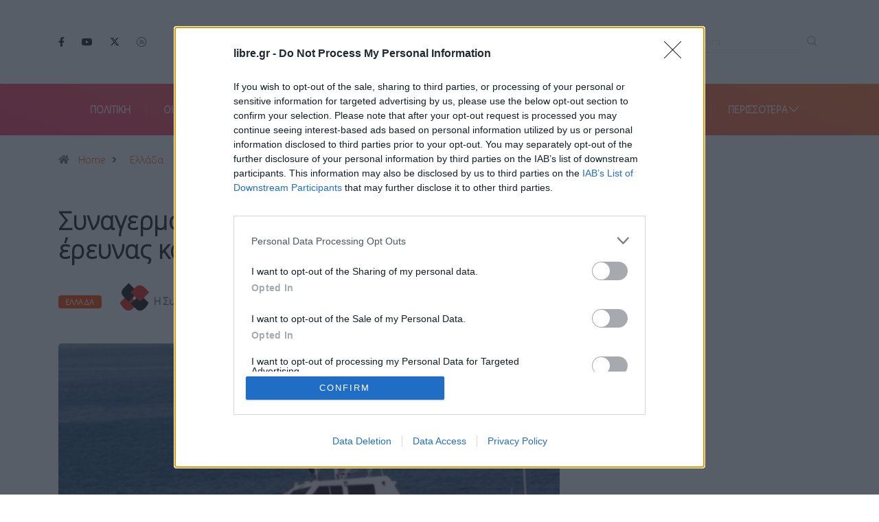

--- FILE ---
content_type: text/html; charset=UTF-8
request_url: https://www.libre.gr/2023/05/26/synagermos-sto-limeniko/
body_size: 44274
content:
<!DOCTYPE html>
<html lang="el" class="" data-skin="light" prefix="og: https://ogp.me/ns#">
<head>
	<meta name="viewport" content="width=device-width, initial-scale=1">
	<meta charset="UTF-8">
			<!-- InMobi Choice. Consent Manager Tag v3.0 (for TCF 2.2) -->
	<script type="text/javascript" async=true>
	!function(){var e=window.location.hostname,t=document.createElement("script"),a=document.getElementsByTagName("script")[0],s="https://cmp.inmobi.com".concat("/choice/","kuTYhkbAxgML4","/",e,"/choice.js?tag_version=V3"),n=0;t.async=!0,t.type="text/javascript",t.src=s,a.parentNode.insertBefore(t,a),!function e(){for(var t,a="__tcfapiLocator",s=[],n=window;n;){try{if(n.frames[a]){t=n;break}}catch(p){}if(n===window.top)break;n=n.parent}t||(!function e(){var t=n.document,s=!!n.frames[a];if(!s){if(t.body){var p=t.createElement("iframe");p.style.cssText="display:none",p.name=a,t.body.appendChild(p)}else setTimeout(e,5)}return!s}(),n.__tcfapi=function e(){var t,a=arguments;if(!a.length)return s;if("setGdprApplies"===a[0])a.length>3&&2===a[2]&&"boolean"==typeof a[3]&&(t=a[3],"function"==typeof a[2]&&a[2]("set",!0));else if("ping"===a[0]){var n={gdprApplies:t,cmpLoaded:!1,cmpStatus:"stub"};"function"==typeof a[2]&&a[2](n)}else"init"===a[0]&&"object"==typeof a[3]&&(a[3]=Object.assign(a[3],{tag_version:"V3"})),s.push(a)},n.addEventListener("message",function e(t){var a="string"==typeof t.data,s={};try{s=a?JSON.parse(t.data):t.data}catch(n){}var p=s.__tcfapiCall;p&&window.__tcfapi(p.command,p.version,function(e,s){var n={__tcfapiReturn:{returnValue:e,success:s,callId:p.callId}};a&&(n=JSON.stringify(n)),t&&t.source&&t.source.postMessage&&t.source.postMessage(n,"*")},p.parameter)},!1))}(),!function e(){let t=["2:tcfeuv2","6:uspv1","7:usnatv1","8:usca","9:usvav1","10:uscov1","11:usutv1","12:usctv1"];window.__gpp_addFrame=function(e){if(!window.frames[e]){if(document.body){var t=document.createElement("iframe");t.style.cssText="display:none",t.name=e,document.body.appendChild(t)}else window.setTimeout(window.__gpp_addFrame,10,e)}},window.__gpp_stub=function(){var e=arguments;if(__gpp.queue=__gpp.queue||[],__gpp.events=__gpp.events||[],!e.length||1==e.length&&"queue"==e[0])return __gpp.queue;if(1==e.length&&"events"==e[0])return __gpp.events;var a=e[0],s=e.length>1?e[1]:null,n=e.length>2?e[2]:null;if("ping"===a)s({gppVersion:"1.1",cmpStatus:"stub",cmpDisplayStatus:"hidden",signalStatus:"not ready",supportedAPIs:t,cmpId:10,sectionList:[],applicableSections:[-1],gppString:"",parsedSections:{}},!0);else if("addEventListener"===a){"lastId"in __gpp||(__gpp.lastId=0),__gpp.lastId++;var p=__gpp.lastId;__gpp.events.push({id:p,callback:s,parameter:n}),s({eventName:"listenerRegistered",listenerId:p,data:!0,pingData:{gppVersion:"1.1",cmpStatus:"stub",cmpDisplayStatus:"hidden",signalStatus:"not ready",supportedAPIs:t,cmpId:10,sectionList:[],applicableSections:[-1],gppString:"",parsedSections:{}}},!0)}else if("removeEventListener"===a){for(var i=!1,r=0;r<__gpp.events.length;r++)if(__gpp.events[r].id==n){__gpp.events.splice(r,1),i=!0;break}s({eventName:"listenerRemoved",listenerId:n,data:i,pingData:{gppVersion:"1.1",cmpStatus:"stub",cmpDisplayStatus:"hidden",signalStatus:"not ready",supportedAPIs:t,cmpId:10,sectionList:[],applicableSections:[-1],gppString:"",parsedSections:{}}},!0)}else"hasSection"===a?s(!1,!0):"getSection"===a||"getField"===a?s(null,!0):__gpp.queue.push([].slice.apply(e))},window.__gpp_msghandler=function(e){var t="string"==typeof e.data;try{var a=t?JSON.parse(e.data):e.data}catch(s){var a=null}if("object"==typeof a&&null!==a&&"__gppCall"in a){var n=a.__gppCall;window.__gpp(n.command,function(a,s){var p={__gppReturn:{returnValue:a,success:s,callId:n.callId}};e.source.postMessage(t?JSON.stringify(p):p,"*")},"parameter"in n?n.parameter:null,"version"in n?n.version:"1.1")}},"__gpp"in window&&"function"==typeof window.__gpp||(window.__gpp=window.__gpp_stub,window.addEventListener("message",window.__gpp_msghandler,!1),window.__gpp_addFrame("__gppLocator"))}();var p=function(){var e=arguments;typeof window.__uspapi!==p&&setTimeout(function(){void 0!==window.__uspapi&&window.__uspapi.apply(window.__uspapi,e)},500)},i=function(){n++,window.__uspapi===p&&n<3?console.warn("USP is not accessible"):clearInterval(r)};if(void 0===window.__uspapi){window.__uspapi=p;var r=setInterval(i,6e3)}}();
	</script>
	<!-- End InMobi Choice. Consent Manager Tag v3.0 (for TCF 2.2) -->
			<meta name="viewport" content="width=device-width, initial-scale=1, maximum-scale=5">
			<meta name="description" content="Συναγερμός στο λιμενικό &#8211; Επιχείρηση έρευνας και διάσωσης" />
<!-- Hubbub v.1.36.3 https://morehubbub.com/ -->
<meta property="og:locale" content="el" />
<meta property="og:type" content="article" />
<meta property="og:title" content="Συναγερμός στο λιμενικό - Επιχείρηση έρευνας και διάσωσης" />
<meta property="og:description" content="Συναγερμός έχει σημάνει στο Λιμενικό μετά τον εντοπισμό δύο μεταναστών στη θαλάσσια περιοχή βορειοανατολικά της Μυκόνου, κοντά στην ακτή. Κατά δήλωσή τους, επέβαιναν σε σκάφος που ανετράπη και μέσα σε αυτό υπήρχαν άλλοι έξι αλλοδαποί." />
<meta property="og:url" content="https://www.libre.gr/2023/05/26/synagermos-sto-limeniko/" />
<meta property="og:site_name" content="Libre" />
<meta property="og:updated_time" content="2023-05-26T10:22:11+00:00" />
<meta property="article:published_time" content="2023-05-26T08:22:23+00:00" />
<meta property="article:modified_time" content="2023-05-26T10:22:11+00:00" />
<meta name="twitter:card" content="summary_large_image" />
<meta name="twitter:title" content="Συναγερμός στο λιμενικό - Επιχείρηση έρευνας και διάσωσης" />
<meta name="twitter:description" content="Συναγερμός έχει σημάνει στο Λιμενικό μετά τον εντοπισμό δύο μεταναστών στη θαλάσσια περιοχή βορειοανατολικά της Μυκόνου, κοντά στην ακτή. Κατά δήλωσή τους, επέβαιναν σε σκάφος που ανετράπη και μέσα σε αυτό υπήρχαν άλλοι έξι αλλοδαποί." />
<meta class="flipboard-article" content="Συναγερμός έχει σημάνει στο Λιμενικό μετά τον εντοπισμό δύο μεταναστών στη θαλάσσια περιοχή βορειοανατολικά της Μυκόνου, κοντά στην ακτή. Κατά δήλωσή τους, επέβαιναν σε σκάφος που ανετράπη και μέσα σε αυτό υπήρχαν άλλοι έξι αλλοδαποί." />
<meta property="og:image" content="https://www.libre.gr/wp-content/uploads/2021/08/ΛΙΜΕΝΙΚΟ.jpg" />
<meta name="twitter:image" content="https://www.libre.gr/wp-content/uploads/2021/08/ΛΙΜΕΝΙΚΟ.jpg" />
<meta property="og:image:width" content="1102" />
<meta property="og:image:height" content="620" />
<!-- Hubbub v.1.36.3 https://morehubbub.com/ -->

<!-- Search Engine Optimization by Rank Math - https://rankmath.com/ -->
<title>Συναγερμός στο λιμενικό - Επιχείρηση έρευνας και διάσωσης - Libre</title>
<meta name="description" content="Σε εξέλιξη είναι αυτή την ώρα οι έρευνες για τον εντοπισμό των έξι αυτών ανθρώπων."/>
<meta name="robots" content="index, follow, max-snippet:-1, max-video-preview:-1, max-image-preview:large"/>
<link rel="canonical" href="https://www.libre.gr/2023/05/26/synagermos-sto-limeniko/" />
<meta property="og:locale" content="el_GR" />
<meta property="og:type" content="article" />
<meta property="og:title" content="Συναγερμός στο λιμενικό - Επιχείρηση έρευνας και διάσωσης - Libre" />
<meta property="og:description" content="Σε εξέλιξη είναι αυτή την ώρα οι έρευνες για τον εντοπισμό των έξι αυτών ανθρώπων." />
<meta property="og:url" content="https://www.libre.gr/2023/05/26/synagermos-sto-limeniko/" />
<meta property="og:site_name" content="Libre" />
<meta property="article:tag" content="λιμενικο" />
<meta property="article:section" content="Ελλάδα" />
<meta property="og:updated_time" content="2023-05-26T10:22:11+03:00" />
<meta property="og:image" content="https://www.libre.gr/wp-content/uploads/2021/08/ΛΙΜΕΝΙΚΟ.jpg" />
<meta property="og:image:secure_url" content="https://www.libre.gr/wp-content/uploads/2021/08/ΛΙΜΕΝΙΚΟ.jpg" />
<meta property="og:image:width" content="1102" />
<meta property="og:image:height" content="620" />
<meta property="og:image:alt" content="Συναγερμός στο λιμενικό &#8211; Επιχείρηση έρευνας και διάσωσης" />
<meta property="og:image:type" content="image/jpeg" />
<meta property="article:published_time" content="2023-05-26T08:22:23+03:00" />
<meta property="article:modified_time" content="2023-05-26T10:22:11+03:00" />
<meta name="twitter:card" content="summary_large_image" />
<meta name="twitter:title" content="Συναγερμός στο λιμενικό - Επιχείρηση έρευνας και διάσωσης - Libre" />
<meta name="twitter:description" content="Σε εξέλιξη είναι αυτή την ώρα οι έρευνες για τον εντοπισμό των έξι αυτών ανθρώπων." />
<meta name="twitter:image" content="https://www.libre.gr/wp-content/uploads/2021/08/ΛΙΜΕΝΙΚΟ.jpg" />
<meta name="twitter:label1" content="Written by" />
<meta name="twitter:data1" content="Παναγιώτης Δρίβας" />
<meta name="twitter:label2" content="Time to read" />
<meta name="twitter:data2" content="Less than a minute" />
<script type="application/ld+json" class="rank-math-schema">{"@context":"https://schema.org","@graph":[{"@type":"Organization","@id":"https://www.libre.gr/#organization","name":"Libre","url":"https://www.libre.gr","logo":{"@type":"ImageObject","@id":"https://www.libre.gr/#logo","url":"https://www.libre.gr/wp-content/uploads/2025/08/LIBRE_LOGO_FINAL.webp","contentUrl":"https://www.libre.gr/wp-content/uploads/2025/08/LIBRE_LOGO_FINAL.webp","caption":"Libre","inLanguage":"el","width":"486","height":"108"}},{"@type":"WebSite","@id":"https://www.libre.gr/#website","url":"https://www.libre.gr","name":"Libre","publisher":{"@id":"https://www.libre.gr/#organization"},"inLanguage":"el"},{"@type":"ImageObject","@id":"https://www.libre.gr/wp-content/uploads/2021/08/\u039b\u0399\u039c\u0395\u039d\u0399\u039a\u039f.jpg","url":"https://www.libre.gr/wp-content/uploads/2021/08/\u039b\u0399\u039c\u0395\u039d\u0399\u039a\u039f.jpg","width":"1102","height":"620","inLanguage":"el"},{"@type":"WebPage","@id":"https://www.libre.gr/2023/05/26/synagermos-sto-limeniko/#webpage","url":"https://www.libre.gr/2023/05/26/synagermos-sto-limeniko/","name":"\u03a3\u03c5\u03bd\u03b1\u03b3\u03b5\u03c1\u03bc\u03cc\u03c2 \u03c3\u03c4\u03bf \u03bb\u03b9\u03bc\u03b5\u03bd\u03b9\u03ba\u03cc - \u0395\u03c0\u03b9\u03c7\u03b5\u03af\u03c1\u03b7\u03c3\u03b7 \u03ad\u03c1\u03b5\u03c5\u03bd\u03b1\u03c2 \u03ba\u03b1\u03b9 \u03b4\u03b9\u03ac\u03c3\u03c9\u03c3\u03b7\u03c2 - Libre","datePublished":"2023-05-26T08:22:23+03:00","dateModified":"2023-05-26T10:22:11+03:00","isPartOf":{"@id":"https://www.libre.gr/#website"},"primaryImageOfPage":{"@id":"https://www.libre.gr/wp-content/uploads/2021/08/\u039b\u0399\u039c\u0395\u039d\u0399\u039a\u039f.jpg"},"inLanguage":"el"},{"@type":"Person","@id":"https://www.libre.gr/author/panos-drivas/","name":"\u03a0\u03b1\u03bd\u03b1\u03b3\u03b9\u03ce\u03c4\u03b7\u03c2 \u0394\u03c1\u03af\u03b2\u03b1\u03c2","url":"https://www.libre.gr/author/panos-drivas/","image":{"@type":"ImageObject","@id":"https://www.libre.gr/wp-content/uploads/2022/11/\u0394\u03a1\u0399\u0392\u0391\u03a3-150x150.jpg","url":"https://www.libre.gr/wp-content/uploads/2022/11/\u0394\u03a1\u0399\u0392\u0391\u03a3-150x150.jpg","caption":"\u03a0\u03b1\u03bd\u03b1\u03b3\u03b9\u03ce\u03c4\u03b7\u03c2 \u0394\u03c1\u03af\u03b2\u03b1\u03c2","inLanguage":"el"},"worksFor":{"@id":"https://www.libre.gr/#organization"}},{"@type":"BlogPosting","headline":"\u03a3\u03c5\u03bd\u03b1\u03b3\u03b5\u03c1\u03bc\u03cc\u03c2 \u03c3\u03c4\u03bf \u03bb\u03b9\u03bc\u03b5\u03bd\u03b9\u03ba\u03cc - \u0395\u03c0\u03b9\u03c7\u03b5\u03af\u03c1\u03b7\u03c3\u03b7 \u03ad\u03c1\u03b5\u03c5\u03bd\u03b1\u03c2 \u03ba\u03b1\u03b9 \u03b4\u03b9\u03ac\u03c3\u03c9\u03c3\u03b7\u03c2 - Libre","datePublished":"2023-05-26T08:22:23+03:00","dateModified":"2023-05-26T10:22:11+03:00","articleSection":"\u0395\u03bb\u03bb\u03ac\u03b4\u03b1","author":{"@id":"https://www.libre.gr/author/panos-drivas/","name":"\u03a0\u03b1\u03bd\u03b1\u03b3\u03b9\u03ce\u03c4\u03b7\u03c2 \u0394\u03c1\u03af\u03b2\u03b1\u03c2"},"publisher":{"@id":"https://www.libre.gr/#organization"},"description":"\u03a3\u03b5 \u03b5\u03be\u03ad\u03bb\u03b9\u03be\u03b7 \u03b5\u03af\u03bd\u03b1\u03b9 \u03b1\u03c5\u03c4\u03ae \u03c4\u03b7\u03bd \u03ce\u03c1\u03b1 \u03bf\u03b9 \u03ad\u03c1\u03b5\u03c5\u03bd\u03b5\u03c2 \u03b3\u03b9\u03b1 \u03c4\u03bf\u03bd \u03b5\u03bd\u03c4\u03bf\u03c0\u03b9\u03c3\u03bc\u03cc \u03c4\u03c9\u03bd \u03ad\u03be\u03b9 \u03b1\u03c5\u03c4\u03ce\u03bd \u03b1\u03bd\u03b8\u03c1\u03ce\u03c0\u03c9\u03bd.","name":"\u03a3\u03c5\u03bd\u03b1\u03b3\u03b5\u03c1\u03bc\u03cc\u03c2 \u03c3\u03c4\u03bf \u03bb\u03b9\u03bc\u03b5\u03bd\u03b9\u03ba\u03cc - \u0395\u03c0\u03b9\u03c7\u03b5\u03af\u03c1\u03b7\u03c3\u03b7 \u03ad\u03c1\u03b5\u03c5\u03bd\u03b1\u03c2 \u03ba\u03b1\u03b9 \u03b4\u03b9\u03ac\u03c3\u03c9\u03c3\u03b7\u03c2 - Libre","@id":"https://www.libre.gr/2023/05/26/synagermos-sto-limeniko/#richSnippet","isPartOf":{"@id":"https://www.libre.gr/2023/05/26/synagermos-sto-limeniko/#webpage"},"image":{"@id":"https://www.libre.gr/wp-content/uploads/2021/08/\u039b\u0399\u039c\u0395\u039d\u0399\u039a\u039f.jpg"},"inLanguage":"el","mainEntityOfPage":{"@id":"https://www.libre.gr/2023/05/26/synagermos-sto-limeniko/#webpage"}}]}</script>
<!-- /Rank Math WordPress SEO plugin -->

<link rel='dns-prefetch' href='//ajax.googleapis.com' />
<link rel="alternate" type="application/rss+xml" title="Ροή RSS &raquo; Libre" href="https://www.libre.gr/feed/" />
        <script data-pagespeed-no-defer data-cfasync="false">
            var googletag = googletag || {};
            googletag.cmd = googletag.cmd || [];
        </script>
        <!--<script data-pagespeed-no-defer data-cfasync="false"
                src="https://www.libre.gr/wp-content/plugins/nx-ads/assets/js/mobile-detect.js"></script>-->
        <script data-pagespeed-no-defer data-cfasync="false">
			            (function(define,undefined){define(function(){'use strict';var impl={};impl.mobileDetectRules={"phones":{"iPhone":"\\biPhone\\b|\\biPod\\b","BlackBerry":"BlackBerry|\\bBB10\\b|rim[0-9]+","HTC":"HTC|HTC.*(Sensation|Evo|Vision|Explorer|6800|8100|8900|A7272|S510e|C110e|Legend|Desire|T8282)|APX515CKT|Qtek9090|APA9292KT|HD_mini|Sensation.*Z710e|PG86100|Z715e|Desire.*(A8181|HD)|ADR6200|ADR6400L|ADR6425|001HT|Inspire 4G|Android.*\\bEVO\\b|T-Mobile G1|Z520m","Nexus":"Nexus One|Nexus S|Galaxy.*Nexus|Android.*Nexus.*Mobile|Nexus 4|Nexus 5|Nexus 6","Dell":"Dell.*Streak|Dell.*Aero|Dell.*Venue|DELL.*Venue Pro|Dell Flash|Dell Smoke|Dell Mini 3iX|XCD28|XCD35|\\b001DL\\b|\\b101DL\\b|\\bGS01\\b","Motorola":"Motorola|DROIDX|DROID BIONIC|\\bDroid\\b.*Build|Android.*Xoom|HRI39|MOT-|A1260|A1680|A555|A853|A855|A953|A955|A956|Motorola.*ELECTRIFY|Motorola.*i1|i867|i940|MB200|MB300|MB501|MB502|MB508|MB511|MB520|MB525|MB526|MB611|MB612|MB632|MB810|MB855|MB860|MB861|MB865|MB870|ME501|ME502|ME511|ME525|ME600|ME632|ME722|ME811|ME860|ME863|ME865|MT620|MT710|MT716|MT720|MT810|MT870|MT917|Motorola.*TITANIUM|WX435|WX445|XT300|XT301|XT311|XT316|XT317|XT319|XT320|XT390|XT502|XT530|XT531|XT532|XT535|XT603|XT610|XT611|XT615|XT681|XT701|XT702|XT711|XT720|XT800|XT806|XT860|XT862|XT875|XT882|XT883|XT894|XT901|XT907|XT909|XT910|XT912|XT928|XT926|XT915|XT919|XT925|XT1021|\\bMoto E\\b","Samsung":"Samsung|SM-G9250|GT-19300|SGH-I337|BGT-S5230|GT-B2100|GT-B2700|GT-B2710|GT-B3210|GT-B3310|GT-B3410|GT-B3730|GT-B3740|GT-B5510|GT-B5512|GT-B5722|GT-B6520|GT-B7300|GT-B7320|GT-B7330|GT-B7350|GT-B7510|GT-B7722|GT-B7800|GT-C3010|GT-C3011|GT-C3060|GT-C3200|GT-C3212|GT-C3212I|GT-C3262|GT-C3222|GT-C3300|GT-C3300K|GT-C3303|GT-C3303K|GT-C3310|GT-C3322|GT-C3330|GT-C3350|GT-C3500|GT-C3510|GT-C3530|GT-C3630|GT-C3780|GT-C5010|GT-C5212|GT-C6620|GT-C6625|GT-C6712|GT-E1050|GT-E1070|GT-E1075|GT-E1080|GT-E1081|GT-E1085|GT-E1087|GT-E1100|GT-E1107|GT-E1110|GT-E1120|GT-E1125|GT-E1130|GT-E1160|GT-E1170|GT-E1175|GT-E1180|GT-E1182|GT-E1200|GT-E1210|GT-E1225|GT-E1230|GT-E1390|GT-E2100|GT-E2120|GT-E2121|GT-E2152|GT-E2220|GT-E2222|GT-E2230|GT-E2232|GT-E2250|GT-E2370|GT-E2550|GT-E2652|GT-E3210|GT-E3213|GT-I5500|GT-I5503|GT-I5700|GT-I5800|GT-I5801|GT-I6410|GT-I6420|GT-I7110|GT-I7410|GT-I7500|GT-I8000|GT-I8150|GT-I8160|GT-I8190|GT-I8320|GT-I8330|GT-I8350|GT-I8530|GT-I8700|GT-I8703|GT-I8910|GT-I9000|GT-I9001|GT-I9003|GT-I9010|GT-I9020|GT-I9023|GT-I9070|GT-I9082|GT-I9100|GT-I9103|GT-I9220|GT-I9250|GT-I9300|GT-I9305|GT-I9500|GT-I9505|GT-M3510|GT-M5650|GT-M7500|GT-M7600|GT-M7603|GT-M8800|GT-M8910|GT-N7000|GT-S3110|GT-S3310|GT-S3350|GT-S3353|GT-S3370|GT-S3650|GT-S3653|GT-S3770|GT-S3850|GT-S5210|GT-S5220|GT-S5229|GT-S5230|GT-S5233|GT-S5250|GT-S5253|GT-S5260|GT-S5263|GT-S5270|GT-S5300|GT-S5330|GT-S5350|GT-S5360|GT-S5363|GT-S5369|GT-S5380|GT-S5380D|GT-S5560|GT-S5570|GT-S5600|GT-S5603|GT-S5610|GT-S5620|GT-S5660|GT-S5670|GT-S5690|GT-S5750|GT-S5780|GT-S5830|GT-S5839|GT-S6102|GT-S6500|GT-S7070|GT-S7200|GT-S7220|GT-S7230|GT-S7233|GT-S7250|GT-S7500|GT-S7530|GT-S7550|GT-S7562|GT-S7710|GT-S8000|GT-S8003|GT-S8500|GT-S8530|GT-S8600|SCH-A310|SCH-A530|SCH-A570|SCH-A610|SCH-A630|SCH-A650|SCH-A790|SCH-A795|SCH-A850|SCH-A870|SCH-A890|SCH-A930|SCH-A950|SCH-A970|SCH-A990|SCH-I100|SCH-I110|SCH-I400|SCH-I405|SCH-I500|SCH-I510|SCH-I515|SCH-I600|SCH-I730|SCH-I760|SCH-I770|SCH-I830|SCH-I910|SCH-I920|SCH-I959|SCH-LC11|SCH-N150|SCH-N300|SCH-R100|SCH-R300|SCH-R351|SCH-R400|SCH-R410|SCH-T300|SCH-U310|SCH-U320|SCH-U350|SCH-U360|SCH-U365|SCH-U370|SCH-U380|SCH-U410|SCH-U430|SCH-U450|SCH-U460|SCH-U470|SCH-U490|SCH-U540|SCH-U550|SCH-U620|SCH-U640|SCH-U650|SCH-U660|SCH-U700|SCH-U740|SCH-U750|SCH-U810|SCH-U820|SCH-U900|SCH-U940|SCH-U960|SCS-26UC|SGH-A107|SGH-A117|SGH-A127|SGH-A137|SGH-A157|SGH-A167|SGH-A177|SGH-A187|SGH-A197|SGH-A227|SGH-A237|SGH-A257|SGH-A437|SGH-A517|SGH-A597|SGH-A637|SGH-A657|SGH-A667|SGH-A687|SGH-A697|SGH-A707|SGH-A717|SGH-A727|SGH-A737|SGH-A747|SGH-A767|SGH-A777|SGH-A797|SGH-A817|SGH-A827|SGH-A837|SGH-A847|SGH-A867|SGH-A877|SGH-A887|SGH-A897|SGH-A927|SGH-B100|SGH-B130|SGH-B200|SGH-B220|SGH-C100|SGH-C110|SGH-C120|SGH-C130|SGH-C140|SGH-C160|SGH-C170|SGH-C180|SGH-C200|SGH-C207|SGH-C210|SGH-C225|SGH-C230|SGH-C417|SGH-C450|SGH-D307|SGH-D347|SGH-D357|SGH-D407|SGH-D415|SGH-D780|SGH-D807|SGH-D980|SGH-E105|SGH-E200|SGH-E315|SGH-E316|SGH-E317|SGH-E335|SGH-E590|SGH-E635|SGH-E715|SGH-E890|SGH-F300|SGH-F480|SGH-I200|SGH-I300|SGH-I320|SGH-I550|SGH-I577|SGH-I600|SGH-I607|SGH-I617|SGH-I627|SGH-I637|SGH-I677|SGH-I700|SGH-I717|SGH-I727|SGH-i747M|SGH-I777|SGH-I780|SGH-I827|SGH-I847|SGH-I857|SGH-I896|SGH-I897|SGH-I900|SGH-I907|SGH-I917|SGH-I927|SGH-I937|SGH-I997|SGH-J150|SGH-J200|SGH-L170|SGH-L700|SGH-M110|SGH-M150|SGH-M200|SGH-N105|SGH-N500|SGH-N600|SGH-N620|SGH-N625|SGH-N700|SGH-N710|SGH-P107|SGH-P207|SGH-P300|SGH-P310|SGH-P520|SGH-P735|SGH-P777|SGH-Q105|SGH-R210|SGH-R220|SGH-R225|SGH-S105|SGH-S307|SGH-T109|SGH-T119|SGH-T139|SGH-T209|SGH-T219|SGH-T229|SGH-T239|SGH-T249|SGH-T259|SGH-T309|SGH-T319|SGH-T329|SGH-T339|SGH-T349|SGH-T359|SGH-T369|SGH-T379|SGH-T409|SGH-T429|SGH-T439|SGH-T459|SGH-T469|SGH-T479|SGH-T499|SGH-T509|SGH-T519|SGH-T539|SGH-T559|SGH-T589|SGH-T609|SGH-T619|SGH-T629|SGH-T639|SGH-T659|SGH-T669|SGH-T679|SGH-T709|SGH-T719|SGH-T729|SGH-T739|SGH-T746|SGH-T749|SGH-T759|SGH-T769|SGH-T809|SGH-T819|SGH-T839|SGH-T919|SGH-T929|SGH-T939|SGH-T959|SGH-T989|SGH-U100|SGH-U200|SGH-U800|SGH-V205|SGH-V206|SGH-X100|SGH-X105|SGH-X120|SGH-X140|SGH-X426|SGH-X427|SGH-X475|SGH-X495|SGH-X497|SGH-X507|SGH-X600|SGH-X610|SGH-X620|SGH-X630|SGH-X700|SGH-X820|SGH-X890|SGH-Z130|SGH-Z150|SGH-Z170|SGH-ZX10|SGH-ZX20|SHW-M110|SPH-A120|SPH-A400|SPH-A420|SPH-A460|SPH-A500|SPH-A560|SPH-A600|SPH-A620|SPH-A660|SPH-A700|SPH-A740|SPH-A760|SPH-A790|SPH-A800|SPH-A820|SPH-A840|SPH-A880|SPH-A900|SPH-A940|SPH-A960|SPH-D600|SPH-D700|SPH-D710|SPH-D720|SPH-I300|SPH-I325|SPH-I330|SPH-I350|SPH-I500|SPH-I600|SPH-I700|SPH-L700|SPH-M100|SPH-M220|SPH-M240|SPH-M300|SPH-M305|SPH-M320|SPH-M330|SPH-M350|SPH-M360|SPH-M370|SPH-M380|SPH-M510|SPH-M540|SPH-M550|SPH-M560|SPH-M570|SPH-M580|SPH-M610|SPH-M620|SPH-M630|SPH-M800|SPH-M810|SPH-M850|SPH-M900|SPH-M910|SPH-M920|SPH-M930|SPH-N100|SPH-N200|SPH-N240|SPH-N300|SPH-N400|SPH-Z400|SWC-E100|SCH-i909|GT-N7100|GT-N7105|SCH-I535|SM-N900A|SGH-I317|SGH-T999L|GT-S5360B|GT-I8262|GT-S6802|GT-S6312|GT-S6310|GT-S5312|GT-S5310|GT-I9105|GT-I8510|GT-S6790N|SM-G7105|SM-N9005|GT-S5301|GT-I9295|GT-I9195|SM-C101|GT-S7392|GT-S7560|GT-B7610|GT-I5510|GT-S7582|GT-S7530E|GT-I8750|SM-G9006V|SM-G9008V|SM-G9009D|SM-G900A|SM-G900D|SM-G900F|SM-G900H|SM-G900I|SM-G900J|SM-G900K|SM-G900L|SM-G900M|SM-G900P|SM-G900R4|SM-G900S|SM-G900T|SM-G900V|SM-G900W8|SHV-E160K|SCH-P709|SCH-P729|SM-T2558|GT-I9205","LG":"\\bLG\\b;|LG[- ]?(C800|C900|E400|E610|E900|E-900|F160|F180K|F180L|F180S|730|855|L160|LS740|LS840|LS970|LU6200|MS690|MS695|MS770|MS840|MS870|MS910|P500|P700|P705|VM696|AS680|AS695|AX840|C729|E970|GS505|272|C395|E739BK|E960|L55C|L75C|LS696|LS860|P769BK|P350|P500|P509|P870|UN272|US730|VS840|VS950|LN272|LN510|LS670|LS855|LW690|MN270|MN510|P509|P769|P930|UN200|UN270|UN510|UN610|US670|US740|US760|UX265|UX840|VN271|VN530|VS660|VS700|VS740|VS750|VS910|VS920|VS930|VX9200|VX11000|AX840A|LW770|P506|P925|P999|E612|D955|D802|MS323)","Sony":"SonyST|SonyLT|SonyEricsson|SonyEricssonLT15iv|LT18i|E10i|LT28h|LT26w|SonyEricssonMT27i|C5303|C6902|C6903|C6906|C6943|D2533","Asus":"Asus.*Galaxy|PadFone.*Mobile","Micromax":"Micromax.*\\b(A210|A92|A88|A72|A111|A110Q|A115|A116|A110|A90S|A26|A51|A35|A54|A25|A27|A89|A68|A65|A57|A90)\\b","Palm":"PalmSource|Palm","Vertu":"Vertu|Vertu.*Ltd|Vertu.*Ascent|Vertu.*Ayxta|Vertu.*Constellation(F|Quest)?|Vertu.*Monika|Vertu.*Signature","Pantech":"PANTECH|IM-A850S|IM-A840S|IM-A830L|IM-A830K|IM-A830S|IM-A820L|IM-A810K|IM-A810S|IM-A800S|IM-T100K|IM-A725L|IM-A780L|IM-A775C|IM-A770K|IM-A760S|IM-A750K|IM-A740S|IM-A730S|IM-A720L|IM-A710K|IM-A690L|IM-A690S|IM-A650S|IM-A630K|IM-A600S|VEGA PTL21|PT003|P8010|ADR910L|P6030|P6020|P9070|P4100|P9060|P5000|CDM8992|TXT8045|ADR8995|IS11PT|P2030|P6010|P8000|PT002|IS06|CDM8999|P9050|PT001|TXT8040|P2020|P9020|P2000|P7040|P7000|C790","Fly":"IQ230|IQ444|IQ450|IQ440|IQ442|IQ441|IQ245|IQ256|IQ236|IQ255|IQ235|IQ245|IQ275|IQ240|IQ285|IQ280|IQ270|IQ260|IQ250","Wiko":"KITE 4G|HIGHWAY|GETAWAY|STAIRWAY|DARKSIDE|DARKFULL|DARKNIGHT|DARKMOON|SLIDE|WAX 4G|RAINBOW|BLOOM|SUNSET|GOA|LENNY|BARRY|IGGY|OZZY|CINK FIVE|CINK PEAX|CINK PEAX 2|CINK SLIM|CINK SLIM 2|CINK +|CINK KING|CINK PEAX|CINK SLIM|SUBLIM","iMobile":"i-mobile (IQ|i-STYLE|idea|ZAA|Hitz)","SimValley":"\\b(SP-80|XT-930|SX-340|XT-930|SX-310|SP-360|SP60|SPT-800|SP-120|SPT-800|SP-140|SPX-5|SPX-8|SP-100|SPX-8|SPX-12)\\b","Wolfgang":"AT-B24D|AT-AS50HD|AT-AS40W|AT-AS55HD|AT-AS45q2|AT-B26D|AT-AS50Q","Alcatel":"Alcatel","Nintendo":"Nintendo 3DS","Amoi":"Amoi","INQ":"INQ","GenericPhone":"Tapatalk|PDA;|SAGEM|\\bmmp\\b|pocket|\\bpsp\\b|symbian|Smartphone|smartfon|treo|up.browser|up.link|vodafone|\\bwap\\b|nokia|Series40|Series60|S60|SonyEricsson|N900|MAUI.*WAP.*Browser"},"tablets":{"iPad":"iPad|iPad.*Mobile","NexusTablet":"Android.*Nexus[\\s]+(7|9|10)","SamsungTablet":"SAMSUNG.*Tablet|Galaxy.*Tab|SC-01C|GT-P1000|GT-P1003|GT-P1010|GT-P3105|GT-P6210|GT-P6800|GT-P6810|GT-P7100|GT-P7300|GT-P7310|GT-P7500|GT-P7510|SCH-I800|SCH-I815|SCH-I905|SGH-I957|SGH-I987|SGH-T849|SGH-T859|SGH-T869|SPH-P100|GT-P3100|GT-P3108|GT-P3110|GT-P5100|GT-P5110|GT-P6200|GT-P7320|GT-P7511|GT-N8000|GT-P8510|SGH-I497|SPH-P500|SGH-T779|SCH-I705|SCH-I915|GT-N8013|GT-P3113|GT-P5113|GT-P8110|GT-N8010|GT-N8005|GT-N8020|GT-P1013|GT-P6201|GT-P7501|GT-N5100|GT-N5105|GT-N5110|SHV-E140K|SHV-E140L|SHV-E140S|SHV-E150S|SHV-E230K|SHV-E230L|SHV-E230S|SHW-M180K|SHW-M180L|SHW-M180S|SHW-M180W|SHW-M300W|SHW-M305W|SHW-M380K|SHW-M380S|SHW-M380W|SHW-M430W|SHW-M480K|SHW-M480S|SHW-M480W|SHW-M485W|SHW-M486W|SHW-M500W|GT-I9228|SCH-P739|SCH-I925|GT-I9200|GT-P5200|GT-P5210|GT-P5210X|SM-T311|SM-T310|SM-T310X|SM-T210|SM-T210R|SM-T211|SM-P600|SM-P601|SM-P605|SM-P900|SM-P901|SM-T217|SM-T217A|SM-T217S|SM-P6000|SM-T3100|SGH-I467|XE500|SM-T110|GT-P5220|GT-I9200X|GT-N5110X|GT-N5120|SM-P905|SM-T111|SM-T2105|SM-T315|SM-T320|SM-T320X|SM-T321|SM-T520|SM-T525|SM-T530NU|SM-T230NU|SM-T330NU|SM-T900|XE500T1C|SM-P605V|SM-P905V|SM-T337V|SM-T537V|SM-T707V|SM-T807V|SM-P600X|SM-P900X|SM-T210X|SM-T230|SM-T230X|SM-T325|GT-P7503|SM-T531|SM-T330|SM-T530|SM-T705|SM-T705C|SM-T535|SM-T331|SM-T800|SM-T700|SM-T537|SM-T807|SM-P907A|SM-T337A|SM-T537A|SM-T707A|SM-T807A|SM-T237|SM-T807P|SM-P607T|SM-T217T|SM-T337T|SM-T807T|SM-T116NQ|SM-P550|SM-T350|SM-T550|SM-T9000|SM-P9000|SM-T705Y|SM-T805|GT-P3113|SM-T710|SM-T810|SM-T360|SM-T533|SM-T113|SM-T335|SM-T715","Kindle":"Kindle|Silk.*Accelerated|Android.*\\b(KFOT|KFTT|KFJWI|KFJWA|KFOTE|KFSOWI|KFTHWI|KFTHWA|KFAPWI|KFAPWA|WFJWAE|KFSAWA|KFSAWI|KFASWI)\\b","SurfaceTablet":"Windows NT [0-9.]+; ARM;.*(Tablet|ARMBJS)","HPTablet":"HP Slate (7|8|10)|HP ElitePad 900|hp-tablet|EliteBook.*Touch|HP 8|Slate 21|HP SlateBook 10","AsusTablet":"^.*PadFone((?!Mobile).)*$|Transformer|TF101|TF101G|TF300T|TF300TG|TF300TL|TF700T|TF700KL|TF701T|TF810C|ME171|ME301T|ME302C|ME371MG|ME370T|ME372MG|ME172V|ME173X|ME400C|Slider SL101|\\bK00F\\b|\\bK00C\\b|\\bK00E\\b|\\bK00L\\b|TX201LA|ME176C|ME102A|\\bM80TA\\b|ME372CL|ME560CG|ME372CG|ME302KL| K010 | K017 |ME572C|ME103K|ME170C|ME171C|\\bME70C\\b|ME581C|ME581CL|ME8510C|ME181C","BlackBerryTablet":"PlayBook|RIM Tablet","HTCtablet":"HTC_Flyer_P512|HTC Flyer|HTC Jetstream|HTC-P715a|HTC EVO View 4G|PG41200|PG09410","MotorolaTablet":"xoom|sholest|MZ615|MZ605|MZ505|MZ601|MZ602|MZ603|MZ604|MZ606|MZ607|MZ608|MZ609|MZ615|MZ616|MZ617","NookTablet":"Android.*Nook|NookColor|nook browser|BNRV200|BNRV200A|BNTV250|BNTV250A|BNTV400|BNTV600|LogicPD Zoom2","AcerTablet":"Android.*; \\b(A100|A101|A110|A200|A210|A211|A500|A501|A510|A511|A700|A701|W500|W500P|W501|W501P|W510|W511|W700|G100|G100W|B1-A71|B1-710|B1-711|A1-810|A1-811|A1-830)\\b|W3-810|\\bA3-A10\\b|\\bA3-A11\\b","ToshibaTablet":"Android.*(AT100|AT105|AT200|AT205|AT270|AT275|AT300|AT305|AT1S5|AT500|AT570|AT700|AT830)|TOSHIBA.*FOLIO","LGTablet":"\\bL-06C|LG-V909|LG-V900|LG-V700|LG-V510|LG-V500|LG-V410|LG-V400|LG-VK810\\b","FujitsuTablet":"Android.*\\b(F-01D|F-02F|F-05E|F-10D|M532|Q572)\\b","PrestigioTablet":"PMP3170B|PMP3270B|PMP3470B|PMP7170B|PMP3370B|PMP3570C|PMP5870C|PMP3670B|PMP5570C|PMP5770D|PMP3970B|PMP3870C|PMP5580C|PMP5880D|PMP5780D|PMP5588C|PMP7280C|PMP7280C3G|PMP7280|PMP7880D|PMP5597D|PMP5597|PMP7100D|PER3464|PER3274|PER3574|PER3884|PER5274|PER5474|PMP5097CPRO|PMP5097|PMP7380D|PMP5297C|PMP5297C_QUAD|PMP812E|PMP812E3G|PMP812F|PMP810E|PMP880TD|PMT3017|PMT3037|PMT3047|PMT3057|PMT7008|PMT5887|PMT5001|PMT5002","LenovoTablet":"Idea(Tab|Pad)( A1|A10| K1|)|ThinkPad([ ]+)?Tablet|Lenovo.*(S2109|S2110|S5000|S6000|K3011|A3000|A3500|A1000|A2107|A2109|A1107|A5500|A7600|B6000|B8000|B8080)(-|)(FL|F|HV|H|)","DellTablet":"Venue 11|Venue 8|Venue 7|Dell Streak 10|Dell Streak 7","YarvikTablet":"Android.*\\b(TAB210|TAB211|TAB224|TAB250|TAB260|TAB264|TAB310|TAB360|TAB364|TAB410|TAB411|TAB420|TAB424|TAB450|TAB460|TAB461|TAB464|TAB465|TAB467|TAB468|TAB07-100|TAB07-101|TAB07-150|TAB07-151|TAB07-152|TAB07-200|TAB07-201-3G|TAB07-210|TAB07-211|TAB07-212|TAB07-214|TAB07-220|TAB07-400|TAB07-485|TAB08-150|TAB08-200|TAB08-201-3G|TAB08-201-30|TAB09-100|TAB09-211|TAB09-410|TAB10-150|TAB10-201|TAB10-211|TAB10-400|TAB10-410|TAB13-201|TAB274EUK|TAB275EUK|TAB374EUK|TAB462EUK|TAB474EUK|TAB9-200)\\b","MedionTablet":"Android.*\\bOYO\\b|LIFE.*(P9212|P9514|P9516|S9512)|LIFETAB","ArnovaTablet":"AN10G2|AN7bG3|AN7fG3|AN8G3|AN8cG3|AN7G3|AN9G3|AN7dG3|AN7dG3ST|AN7dG3ChildPad|AN10bG3|AN10bG3DT|AN9G2","IntensoTablet":"INM8002KP|INM1010FP|INM805ND|Intenso Tab|TAB1004","IRUTablet":"M702pro","MegafonTablet":"MegaFon V9|\\bZTE V9\\b|Android.*\\bMT7A\\b","EbodaTablet":"E-Boda (Supreme|Impresspeed|Izzycomm|Essential)","AllViewTablet":"Allview.*(Viva|Alldro|City|Speed|All TV|Frenzy|Quasar|Shine|TX1|AX1|AX2)","ArchosTablet":"\\b(101G9|80G9|A101IT)\\b|Qilive 97R|Archos5|\\bARCHOS (70|79|80|90|97|101|FAMILYPAD|)(b|)(G10| Cobalt| TITANIUM(HD|)| Xenon| Neon|XSK| 2| XS 2| PLATINUM| CARBON|GAMEPAD)\\b","AinolTablet":"NOVO7|NOVO8|NOVO10|Novo7Aurora|Novo7Basic|NOVO7PALADIN|novo9-Spark","SonyTablet":"Sony.*Tablet|Xperia Tablet|Sony Tablet S|SO-03E|SGPT12|SGPT13|SGPT114|SGPT121|SGPT122|SGPT123|SGPT111|SGPT112|SGPT113|SGPT131|SGPT132|SGPT133|SGPT211|SGPT212|SGPT213|SGP311|SGP312|SGP321|EBRD1101|EBRD1102|EBRD1201|SGP351|SGP341|SGP511|SGP512|SGP521|SGP541|SGP551|SGP621|SGP612|SOT31","PhilipsTablet":"\\b(PI2010|PI3000|PI3100|PI3105|PI3110|PI3205|PI3210|PI3900|PI4010|PI7000|PI7100)\\b","CubeTablet":"Android.*(K8GT|U9GT|U10GT|U16GT|U17GT|U18GT|U19GT|U20GT|U23GT|U30GT)|CUBE U8GT","CobyTablet":"MID1042|MID1045|MID1125|MID1126|MID7012|MID7014|MID7015|MID7034|MID7035|MID7036|MID7042|MID7048|MID7127|MID8042|MID8048|MID8127|MID9042|MID9740|MID9742|MID7022|MID7010","MIDTablet":"M9701|M9000|M9100|M806|M1052|M806|T703|MID701|MID713|MID710|MID727|MID760|MID830|MID728|MID933|MID125|MID810|MID732|MID120|MID930|MID800|MID731|MID900|MID100|MID820|MID735|MID980|MID130|MID833|MID737|MID960|MID135|MID860|MID736|MID140|MID930|MID835|MID733","MSITablet":"MSI \\b(Primo 73K|Primo 73L|Primo 81L|Primo 77|Primo 93|Primo 75|Primo 76|Primo 73|Primo 81|Primo 91|Primo 90|Enjoy 71|Enjoy 7|Enjoy 10)\\b","SMiTTablet":"Android.*(\\bMID\\b|MID-560|MTV-T1200|MTV-PND531|MTV-P1101|MTV-PND530)","RockChipTablet":"Android.*(RK2818|RK2808A|RK2918|RK3066)|RK2738|RK2808A","FlyTablet":"IQ310|Fly Vision","bqTablet":"Android.*(bq)?.*(Elcano|Curie|Edison|Maxwell|Kepler|Pascal|Tesla|Hypatia|Platon|Newton|Livingstone|Cervantes|Avant|Aquaris E10)|Maxwell.*Lite|Maxwell.*Plus","HuaweiTablet":"MediaPad|MediaPad 7 Youth|IDEOS S7|S7-201c|S7-202u|S7-101|S7-103|S7-104|S7-105|S7-106|S7-201|S7-Slim","NecTablet":"\\bN-06D|\\bN-08D","PantechTablet":"Pantech.*P4100","BronchoTablet":"Broncho.*(N701|N708|N802|a710)","VersusTablet":"TOUCHPAD.*[78910]|\\bTOUCHTAB\\b","ZyncTablet":"z1000|Z99 2G|z99|z930|z999|z990|z909|Z919|z900","PositivoTablet":"TB07STA|TB10STA|TB07FTA|TB10FTA","NabiTablet":"Android.*\\bNabi","KoboTablet":"Kobo Touch|\\bK080\\b|\\bVox\\b Build|\\bArc\\b Build","DanewTablet":"DSlide.*\\b(700|701R|702|703R|704|802|970|971|972|973|974|1010|1012)\\b","TexetTablet":"NaviPad|TB-772A|TM-7045|TM-7055|TM-9750|TM-7016|TM-7024|TM-7026|TM-7041|TM-7043|TM-7047|TM-8041|TM-9741|TM-9747|TM-9748|TM-9751|TM-7022|TM-7021|TM-7020|TM-7011|TM-7010|TM-7023|TM-7025|TM-7037W|TM-7038W|TM-7027W|TM-9720|TM-9725|TM-9737W|TM-1020|TM-9738W|TM-9740|TM-9743W|TB-807A|TB-771A|TB-727A|TB-725A|TB-719A|TB-823A|TB-805A|TB-723A|TB-715A|TB-707A|TB-705A|TB-709A|TB-711A|TB-890HD|TB-880HD|TB-790HD|TB-780HD|TB-770HD|TB-721HD|TB-710HD|TB-434HD|TB-860HD|TB-840HD|TB-760HD|TB-750HD|TB-740HD|TB-730HD|TB-722HD|TB-720HD|TB-700HD|TB-500HD|TB-470HD|TB-431HD|TB-430HD|TB-506|TB-504|TB-446|TB-436|TB-416|TB-146SE|TB-126SE","PlaystationTablet":"Playstation.*(Portable|Vita)","TrekstorTablet":"ST10416-1|VT10416-1|ST70408-1|ST702xx-1|ST702xx-2|ST80208|ST97216|ST70104-2|VT10416-2|ST10216-2A|SurfTab","PyleAudioTablet":"\\b(PTBL10CEU|PTBL10C|PTBL72BC|PTBL72BCEU|PTBL7CEU|PTBL7C|PTBL92BC|PTBL92BCEU|PTBL9CEU|PTBL9CUK|PTBL9C)\\b","AdvanTablet":"Android.* \\b(E3A|T3X|T5C|T5B|T3E|T3C|T3B|T1J|T1F|T2A|T1H|T1i|E1C|T1-E|T5-A|T4|E1-B|T2Ci|T1-B|T1-D|O1-A|E1-A|T1-A|T3A|T4i)\\b ","DanyTechTablet":"Genius Tab G3|Genius Tab S2|Genius Tab Q3|Genius Tab G4|Genius Tab Q4|Genius Tab G-II|Genius TAB GII|Genius TAB GIII|Genius Tab S1","GalapadTablet":"Android.*\\bG1\\b","MicromaxTablet":"Funbook|Micromax.*\\b(P250|P560|P360|P362|P600|P300|P350|P500|P275)\\b","KarbonnTablet":"Android.*\\b(A39|A37|A34|ST8|ST10|ST7|Smart Tab3|Smart Tab2)\\b","AllFineTablet":"Fine7 Genius|Fine7 Shine|Fine7 Air|Fine8 Style|Fine9 More|Fine10 Joy|Fine11 Wide","PROSCANTablet":"\\b(PEM63|PLT1023G|PLT1041|PLT1044|PLT1044G|PLT1091|PLT4311|PLT4311PL|PLT4315|PLT7030|PLT7033|PLT7033D|PLT7035|PLT7035D|PLT7044K|PLT7045K|PLT7045KB|PLT7071KG|PLT7072|PLT7223G|PLT7225G|PLT7777G|PLT7810K|PLT7849G|PLT7851G|PLT7852G|PLT8015|PLT8031|PLT8034|PLT8036|PLT8080K|PLT8082|PLT8088|PLT8223G|PLT8234G|PLT8235G|PLT8816K|PLT9011|PLT9045K|PLT9233G|PLT9735|PLT9760G|PLT9770G)\\b","YONESTablet":"BQ1078|BC1003|BC1077|RK9702|BC9730|BC9001|IT9001|BC7008|BC7010|BC708|BC728|BC7012|BC7030|BC7027|BC7026","ChangJiaTablet":"TPC7102|TPC7103|TPC7105|TPC7106|TPC7107|TPC7201|TPC7203|TPC7205|TPC7210|TPC7708|TPC7709|TPC7712|TPC7110|TPC8101|TPC8103|TPC8105|TPC8106|TPC8203|TPC8205|TPC8503|TPC9106|TPC9701|TPC97101|TPC97103|TPC97105|TPC97106|TPC97111|TPC97113|TPC97203|TPC97603|TPC97809|TPC97205|TPC10101|TPC10103|TPC10106|TPC10111|TPC10203|TPC10205|TPC10503","GUTablet":"TX-A1301|TX-M9002|Q702|kf026","PointOfViewTablet":"TAB-P506|TAB-navi-7-3G-M|TAB-P517|TAB-P-527|TAB-P701|TAB-P703|TAB-P721|TAB-P731N|TAB-P741|TAB-P825|TAB-P905|TAB-P925|TAB-PR945|TAB-PL1015|TAB-P1025|TAB-PI1045|TAB-P1325|TAB-PROTAB[0-9]+|TAB-PROTAB25|TAB-PROTAB26|TAB-PROTAB27|TAB-PROTAB26XL|TAB-PROTAB2-IPS9|TAB-PROTAB30-IPS9|TAB-PROTAB25XXL|TAB-PROTAB26-IPS10|TAB-PROTAB30-IPS10","OvermaxTablet":"OV-(SteelCore|NewBase|Basecore|Baseone|Exellen|Quattor|EduTab|Solution|ACTION|BasicTab|TeddyTab|MagicTab|Stream|TB-08|TB-09)","HCLTablet":"HCL.*Tablet|Connect-3G-2.0|Connect-2G-2.0|ME Tablet U1|ME Tablet U2|ME Tablet G1|ME Tablet X1|ME Tablet Y2|ME Tablet Sync","DPSTablet":"DPS Dream 9|DPS Dual 7","VistureTablet":"V97 HD|i75 3G|Visture V4( HD)?|Visture V5( HD)?|Visture V10","CrestaTablet":"CTP(-)?810|CTP(-)?818|CTP(-)?828|CTP(-)?838|CTP(-)?888|CTP(-)?978|CTP(-)?980|CTP(-)?987|CTP(-)?988|CTP(-)?989","MediatekTablet":"\\bMT8125|MT8389|MT8135|MT8377\\b","ConcordeTablet":"Concorde([ ]+)?Tab|ConCorde ReadMan","GoCleverTablet":"GOCLEVER TAB|A7GOCLEVER|M1042|M7841|M742|R1042BK|R1041|TAB A975|TAB A7842|TAB A741|TAB A741L|TAB M723G|TAB M721|TAB A1021|TAB I921|TAB R721|TAB I720|TAB T76|TAB R70|TAB R76.2|TAB R106|TAB R83.2|TAB M813G|TAB I721|GCTA722|TAB I70|TAB I71|TAB S73|TAB R73|TAB R74|TAB R93|TAB R75|TAB R76.1|TAB A73|TAB A93|TAB A93.2|TAB T72|TAB R83|TAB R974|TAB R973|TAB A101|TAB A103|TAB A104|TAB A104.2|R105BK|M713G|A972BK|TAB A971|TAB R974.2|TAB R104|TAB R83.3|TAB A1042","ModecomTablet":"FreeTAB 9000|FreeTAB 7.4|FreeTAB 7004|FreeTAB 7800|FreeTAB 2096|FreeTAB 7.5|FreeTAB 1014|FreeTAB 1001 |FreeTAB 8001|FreeTAB 9706|FreeTAB 9702|FreeTAB 7003|FreeTAB 7002|FreeTAB 1002|FreeTAB 7801|FreeTAB 1331|FreeTAB 1004|FreeTAB 8002|FreeTAB 8014|FreeTAB 9704|FreeTAB 1003","VoninoTablet":"\\b(Argus[ _]?S|Diamond[ _]?79HD|Emerald[ _]?78E|Luna[ _]?70C|Onyx[ _]?S|Onyx[ _]?Z|Orin[ _]?HD|Orin[ _]?S|Otis[ _]?S|SpeedStar[ _]?S|Magnet[ _]?M9|Primus[ _]?94[ _]?3G|Primus[ _]?94HD|Primus[ _]?QS|Android.*\\bQ8\\b|Sirius[ _]?EVO[ _]?QS|Sirius[ _]?QS|Spirit[ _]?S)\\b","ECSTablet":"V07OT2|TM105A|S10OT1|TR10CS1","StorexTablet":"eZee[_']?(Tab|Go)[0-9]+|TabLC7|Looney Tunes Tab","VodafoneTablet":"SmartTab([ ]+)?[0-9]+|SmartTabII10|SmartTabII7","EssentielBTablet":"Smart[ ']?TAB[ ]+?[0-9]+|Family[ ']?TAB2","RossMoorTablet":"RM-790|RM-997|RMD-878G|RMD-974R|RMT-705A|RMT-701|RME-601|RMT-501|RMT-711","iMobileTablet":"i-mobile i-note","TolinoTablet":"tolino tab [0-9.]+|tolino shine","AudioSonicTablet":"\\bC-22Q|T7-QC|T-17B|T-17P\\b","AMPETablet":"Android.* A78 ","SkkTablet":"Android.* (SKYPAD|PHOENIX|CYCLOPS)","TecnoTablet":"TECNO P9","JXDTablet":"Android.*\\b(F3000|A3300|JXD5000|JXD3000|JXD2000|JXD300B|JXD300|S5800|S7800|S602b|S5110b|S7300|S5300|S602|S603|S5100|S5110|S601|S7100a|P3000F|P3000s|P101|P200s|P1000m|P200m|P9100|P1000s|S6600b|S908|P1000|P300|S18|S6600|S9100)\\b","iJoyTablet":"Tablet (Spirit 7|Essentia|Galatea|Fusion|Onix 7|Landa|Titan|Scooby|Deox|Stella|Themis|Argon|Unique 7|Sygnus|Hexen|Finity 7|Cream|Cream X2|Jade|Neon 7|Neron 7|Kandy|Scape|Saphyr 7|Rebel|Biox|Rebel|Rebel 8GB|Myst|Draco 7|Myst|Tab7-004|Myst|Tadeo Jones|Tablet Boing|Arrow|Draco Dual Cam|Aurix|Mint|Amity|Revolution|Finity 9|Neon 9|T9w|Amity 4GB Dual Cam|Stone 4GB|Stone 8GB|Andromeda|Silken|X2|Andromeda II|Halley|Flame|Saphyr 9,7|Touch 8|Planet|Triton|Unique 10|Hexen 10|Memphis 4GB|Memphis 8GB|Onix 10)","FX2Tablet":"FX2 PAD7|FX2 PAD10","XoroTablet":"KidsPAD 701|PAD[ ]?712|PAD[ ]?714|PAD[ ]?716|PAD[ ]?717|PAD[ ]?718|PAD[ ]?720|PAD[ ]?721|PAD[ ]?722|PAD[ ]?790|PAD[ ]?792|PAD[ ]?900|PAD[ ]?9715D|PAD[ ]?9716DR|PAD[ ]?9718DR|PAD[ ]?9719QR|PAD[ ]?9720QR|TelePAD1030|Telepad1032|TelePAD730|TelePAD731|TelePAD732|TelePAD735Q|TelePAD830|TelePAD9730|TelePAD795|MegaPAD 1331|MegaPAD 1851|MegaPAD 2151","ViewsonicTablet":"ViewPad 10pi|ViewPad 10e|ViewPad 10s|ViewPad E72|ViewPad7|ViewPad E100|ViewPad 7e|ViewSonic VB733|VB100a","OdysTablet":"LOOX|XENO10|ODYS[ -](Space|EVO|Xpress|NOON)|\\bXELIO\\b|Xelio10Pro|XELIO7PHONETAB|XELIO10EXTREME|XELIOPT2|NEO_QUAD10","CaptivaTablet":"CAPTIVA PAD","IconbitTablet":"NetTAB|NT-3702|NT-3702S|NT-3702S|NT-3603P|NT-3603P|NT-0704S|NT-0704S|NT-3805C|NT-3805C|NT-0806C|NT-0806C|NT-0909T|NT-0909T|NT-0907S|NT-0907S|NT-0902S|NT-0902S","TeclastTablet":"T98 4G|\\bP80\\b|\\bX90HD\\b|X98 Air|X98 Air 3G|\\bX89\\b|P80 3G|\\bX80h\\b|P98 Air|\\bX89HD\\b|P98 3G|\\bP90HD\\b|P89 3G|X98 3G|\\bP70h\\b|P79HD 3G|G18d 3G|\\bP79HD\\b|\\bP89s\\b|\\bA88\\b|\\bP10HD\\b|\\bP19HD\\b|G18 3G|\\bP78HD\\b|\\bA78\\b|\\bP75\\b|G17s 3G|G17h 3G|\\bP85t\\b|\\bP90\\b|\\bP11\\b|\\bP98t\\b|\\bP98HD\\b|\\bG18d\\b|\\bP85s\\b|\\bP11HD\\b|\\bP88s\\b|\\bA80HD\\b|\\bA80se\\b|\\bA10h\\b|\\bP89\\b|\\bP78s\\b|\\bG18\\b|\\bP85\\b|\\bA70h\\b|\\bA70\\b|\\bG17\\b|\\bP18\\b|\\bA80s\\b|\\bA11s\\b|\\bP88HD\\b|\\bA80h\\b|\\bP76s\\b|\\bP76h\\b|\\bP98\\b|\\bA10HD\\b|\\bP78\\b|\\bP88\\b|\\bA11\\b|\\bA10t\\b|\\bP76a\\b|\\bP76t\\b|\\bP76e\\b|\\bP85HD\\b|\\bP85a\\b|\\bP86\\b|\\bP75HD\\b|\\bP76v\\b|\\bA12\\b|\\bP75a\\b|\\bA15\\b|\\bP76Ti\\b|\\bP81HD\\b|\\bA10\\b|\\bT760VE\\b|\\bT720HD\\b|\\bP76\\b|\\bP73\\b|\\bP71\\b|\\bP72\\b|\\bT720SE\\b|\\bC520Ti\\b|\\bT760\\b|\\bT720VE\\b|T720-3GE|T720-WiFi","OndaTablet":"\\b(V975i|Vi30|VX530|V701|Vi60|V701s|Vi50|V801s|V719|Vx610w|VX610W|V819i|Vi10|VX580W|Vi10|V711s|V813|V811|V820w|V820|Vi20|V711|VI30W|V712|V891w|V972|V819w|V820w|Vi60|V820w|V711|V813s|V801|V819|V975s|V801|V819|V819|V818|V811|V712|V975m|V101w|V961w|V812|V818|V971|V971s|V919|V989|V116w|V102w|V973|Vi40)\\b[\\s]+","JaytechTablet":"TPC-PA762","BlaupunktTablet":"Endeavour 800NG|Endeavour 1010","DigmaTablet":"\\b(iDx10|iDx9|iDx8|iDx7|iDxD7|iDxD8|iDsQ8|iDsQ7|iDsQ8|iDsD10|iDnD7|3TS804H|iDsQ11|iDj7|iDs10)\\b","EvolioTablet":"ARIA_Mini_wifi|Aria[ _]Mini|Evolio X10|Evolio X7|Evolio X8|\\bEvotab\\b|\\bNeura\\b","LavaTablet":"QPAD E704|\\bIvoryS\\b|E-TAB IVORY|\\bE-TAB\\b","AocTablet":"MW0811|MW0812|MW0922|MTK8382","CelkonTablet":"CT695|CT888|CT[\\s]?910|CT7 Tab|CT9 Tab|CT3 Tab|CT2 Tab|CT1 Tab|C820|C720|\\bCT-1\\b","WolderTablet":"miTab \\b(DIAMOND|SPACE|BROOKLYN|NEO|FLY|MANHATTAN|FUNK|EVOLUTION|SKY|GOCAR|IRON|GENIUS|POP|MINT|EPSILON|BROADWAY|JUMP|HOP|LEGEND|NEW AGE|LINE|ADVANCE|FEEL|FOLLOW|LIKE|LINK|LIVE|THINK|FREEDOM|CHICAGO|CLEVELAND|BALTIMORE-GH|IOWA|BOSTON|SEATTLE|PHOENIX|DALLAS|IN 101|MasterChef)\\b","MiTablet":"\\bMI PAD\\b|\\bHM NOTE 1W\\b","NibiruTablet":"Nibiru M1|Nibiru Jupiter One","NexoTablet":"NEXO NOVA|NEXO 10|NEXO AVIO|NEXO FREE|NEXO GO|NEXO EVO|NEXO 3G|NEXO SMART|NEXO KIDDO|NEXO MOBI","LeaderTablet":"TBLT10Q|TBLT10I|TBL-10WDKB|TBL-10WDKBO2013|TBL-W230V2|TBL-W450|TBL-W500|SV572|TBLT7I|TBA-AC7-8G|TBLT79|TBL-8W16|TBL-10W32|TBL-10WKB|TBL-W100","UbislateTablet":"UbiSlate[\\s]?7C","PocketBookTablet":"Pocketbook","Hudl":"Hudl HT7S3|Hudl 2","TelstraTablet":"T-Hub2","GenericTablet":"Android.*\\b97D\\b|Tablet(?!.*PC)|BNTV250A|MID-WCDMA|LogicPD Zoom2|\\bA7EB\\b|CatNova8|A1_07|CT704|CT1002|\\bM721\\b|rk30sdk|\\bEVOTAB\\b|M758A|ET904|ALUMIUM10|Smartfren Tab|Endeavour 1010|Tablet-PC-4|Tagi Tab|\\bM6pro\\b|CT1020W|arc 10HD|\\bJolla\\b|\\bTP750\\b"},"oss":{"AndroidOS":"Android","BlackBerryOS":"blackberry|\\bBB10\\b|rim tablet os","PalmOS":"PalmOS|avantgo|blazer|elaine|hiptop|palm|plucker|xiino","SymbianOS":"Symbian|SymbOS|Series60|Series40|SYB-[0-9]+|\\bS60\\b","WindowsMobileOS":"Windows CE.*(PPC|Smartphone|Mobile|[0-9]{3}x[0-9]{3})|Window Mobile|Windows Phone [0-9.]+|WCE;","WindowsPhoneOS":"Windows Phone 10.0|Windows Phone 8.1|Windows Phone 8.0|Windows Phone OS|XBLWP7|ZuneWP7|Windows NT 6.[23]; ARM;","iOS":"\\biPhone.*Mobile|\\biPod|\\biPad","MeeGoOS":"MeeGo","MaemoOS":"Maemo","JavaOS":"J2ME\/|\\bMIDP\\b|\\bCLDC\\b","webOS":"webOS|hpwOS","badaOS":"\\bBada\\b","BREWOS":"BREW"},"uas":{"Chrome":"\\bCrMo\\b|CriOS|Android.*Chrome\/[.0-9]* (Mobile)?","Dolfin":"\\bDolfin\\b","Opera":"Opera.*Mini|Opera.*Mobi|Android.*Opera|Mobile.*OPR\/[0-9.]+|Coast\/[0-9.]+","Skyfire":"Skyfire","IE":"IEMobile|MSIEMobile","Firefox":"fennec|firefox.*maemo|(Mobile|Tablet).*Firefox|Firefox.*Mobile","Bolt":"bolt","TeaShark":"teashark","Blazer":"Blazer","Safari":"Version.*Mobile.*Safari|Safari.*Mobile|MobileSafari","Tizen":"Tizen","UCBrowser":"UC.*Browser|UCWEB","baiduboxapp":"baiduboxapp","baidubrowser":"baidubrowser","DiigoBrowser":"DiigoBrowser","Puffin":"Puffin","Mercury":"\\bMercury\\b","ObigoBrowser":"Obigo","NetFront":"NF-Browser","GenericBrowser":"NokiaBrowser|OviBrowser|OneBrowser|TwonkyBeamBrowser|SEMC.*Browser|FlyFlow|Minimo|NetFront|Novarra-Vision|MQQBrowser|MicroMessenger"},"props":{"Mobile":"Mobile\/[VER]","Build":"Build\/[VER]","Version":"Version\/[VER]","VendorID":"VendorID\/[VER]","iPad":"iPad.*CPU[a-z ]+[VER]","iPhone":"iPhone.*CPU[a-z ]+[VER]","iPod":"iPod.*CPU[a-z ]+[VER]","Kindle":"Kindle\/[VER]","Chrome":["Chrome\/[VER]","CriOS\/[VER]","CrMo\/[VER]"],"Coast":["Coast\/[VER]"],"Dolfin":"Dolfin\/[VER]","Firefox":"Firefox\/[VER]","Fennec":"Fennec\/[VER]","IE":["IEMobile\/[VER];","IEMobile [VER]","MSIE [VER];","Trident\/[0-9.]+;.*rv:[VER]"],"NetFront":"NetFront\/[VER]","NokiaBrowser":"NokiaBrowser\/[VER]","Opera":[" OPR\/[VER]","Opera Mini\/[VER]","Version\/[VER]"],"Opera Mini":"Opera Mini\/[VER]","Opera Mobi":"Version\/[VER]","UC Browser":"UC Browser[VER]","MQQBrowser":"MQQBrowser\/[VER]","MicroMessenger":"MicroMessenger\/[VER]","baiduboxapp":"baiduboxapp\/[VER]","baidubrowser":"baidubrowser\/[VER]","Iron":"Iron\/[VER]","Safari":["Version\/[VER]","Safari\/[VER]"],"Skyfire":"Skyfire\/[VER]","Tizen":"Tizen\/[VER]","Webkit":"webkit[ \/][VER]","Gecko":"Gecko\/[VER]","Trident":"Trident\/[VER]","Presto":"Presto\/[VER]","iOS":" \\bi?OS\\b [VER][ ;]{1}","Android":"Android [VER]","BlackBerry":["BlackBerry[\\w]+\/[VER]","BlackBerry.*Version\/[VER]","Version\/[VER]"],"BREW":"BREW [VER]","Java":"Java\/[VER]","Windows Phone OS":["Windows Phone OS [VER]","Windows Phone [VER]"],"Windows Phone":"Windows Phone [VER]","Windows CE":"Windows CE\/[VER]","Windows NT":"Windows NT [VER]","Symbian":["SymbianOS\/[VER]","Symbian\/[VER]"],"webOS":["webOS\/[VER]","hpwOS\/[VER];"]},"utils":{"Bot":"Googlebot|facebookexternalhit|AdsBot-Google|Google Keyword Suggestion|Facebot|YandexBot|bingbot|ia_archiver|AhrefsBot|Ezooms|GSLFbot|WBSearchBot|Twitterbot|TweetmemeBot|Twikle|PaperLiBot|Wotbox|UnwindFetchor|Exabot|MJ12bot|YandexImages|TurnitinBot|Pingdom","MobileBot":"Googlebot-Mobile|AdsBot-Google-Mobile|YahooSeeker\/M1A1-R2D2","DesktopMode":"WPDesktop","TV":"SonyDTV|HbbTV","WebKit":"(webkit)[ \/]([\\w.]+)","Console":"\\b(Nintendo|Nintendo WiiU|Nintendo 3DS|PLAYSTATION|Xbox)\\b","Watch":"SM-V700"}};impl.detectMobileBrowsers={fullPattern:/(android|bb\d+|meego).+mobile|avantgo|bada\/|blackberry|blazer|compal|elaine|fennec|hiptop|iemobile|ip(hone|od)|iris|kindle|lge |maemo|midp|mmp|mobile.+firefox|netfront|opera m(ob|in)i|palm( os)?|phone|p(ixi|re)\/|plucker|pocket|psp|series(4|6)0|symbian|treo|up\.(browser|link)|vodafone|wap|windows ce|xda|xiino/i,shortPattern:/1207|6310|6590|3gso|4thp|50[1-6]i|770s|802s|a wa|abac|ac(er|oo|s\-)|ai(ko|rn)|al(av|ca|co)|amoi|an(ex|ny|yw)|aptu|ar(ch|go)|as(te|us)|attw|au(di|\-m|r |s )|avan|be(ck|ll|nq)|bi(lb|rd)|bl(ac|az)|br(e|v)w|bumb|bw\-(n|u)|c55\/|capi|ccwa|cdm\-|cell|chtm|cldc|cmd\-|co(mp|nd)|craw|da(it|ll|ng)|dbte|dc\-s|devi|dica|dmob|do(c|p)o|ds(12|\-d)|el(49|ai)|em(l2|ul)|er(ic|k0)|esl8|ez([4-7]0|os|wa|ze)|fetc|fly(\-|_)|g1 u|g560|gene|gf\-5|g\-mo|go(\.w|od)|gr(ad|un)|haie|hcit|hd\-(m|p|t)|hei\-|hi(pt|ta)|hp( i|ip)|hs\-c|ht(c(\-| |_|a|g|p|s|t)|tp)|hu(aw|tc)|i\-(20|go|ma)|i230|iac( |\-|\/)|ibro|idea|ig01|ikom|im1k|inno|ipaq|iris|ja(t|v)a|jbro|jemu|jigs|kddi|keji|kgt( |\/)|klon|kpt |kwc\-|kyo(c|k)|le(no|xi)|lg( g|\/(k|l|u)|50|54|\-[a-w])|libw|lynx|m1\-w|m3ga|m50\/|ma(te|ui|xo)|mc(01|21|ca)|m\-cr|me(rc|ri)|mi(o8|oa|ts)|mmef|mo(01|02|bi|de|do|t(\-| |o|v)|zz)|mt(50|p1|v )|mwbp|mywa|n10[0-2]|n20[2-3]|n30(0|2)|n50(0|2|5)|n7(0(0|1)|10)|ne((c|m)\-|on|tf|wf|wg|wt)|nok(6|i)|nzph|o2im|op(ti|wv)|oran|owg1|p800|pan(a|d|t)|pdxg|pg(13|\-([1-8]|c))|phil|pire|pl(ay|uc)|pn\-2|po(ck|rt|se)|prox|psio|pt\-g|qa\-a|qc(07|12|21|32|60|\-[2-7]|i\-)|qtek|r380|r600|raks|rim9|ro(ve|zo)|s55\/|sa(ge|ma|mm|ms|ny|va)|sc(01|h\-|oo|p\-)|sdk\/|se(c(\-|0|1)|47|mc|nd|ri)|sgh\-|shar|sie(\-|m)|sk\-0|sl(45|id)|sm(al|ar|b3|it|t5)|so(ft|ny)|sp(01|h\-|v\-|v )|sy(01|mb)|t2(18|50)|t6(00|10|18)|ta(gt|lk)|tcl\-|tdg\-|tel(i|m)|tim\-|t\-mo|to(pl|sh)|ts(70|m\-|m3|m5)|tx\-9|up(\.b|g1|si)|utst|v400|v750|veri|vi(rg|te)|vk(40|5[0-3]|\-v)|vm40|voda|vulc|vx(52|53|60|61|70|80|81|83|85|98)|w3c(\-| )|webc|whit|wi(g |nc|nw)|wmlb|wonu|x700|yas\-|your|zeto|zte\-/i,tabletPattern:/android|ipad|playbook|silk/i};var hasOwnProp=Object.prototype.hasOwnProperty,isArray;impl.FALLBACK_PHONE='UnknownPhone';impl.FALLBACK_TABLET='UnknownTablet';impl.FALLBACK_MOBILE='UnknownMobile';isArray=('isArray'in Array)?Array.isArray:function(value){return Object.prototype.toString.call(value)==='[object Array]';};function equalIC(a,b){return a!=null&&b!=null&&a.toLowerCase()===b.toLowerCase();}function containsIC(array,value){var valueLC,i,len=array.length;if(!len||!value){return false;}valueLC=value.toLowerCase();for(i=0;i<len;++i){if(valueLC===array[i].toLowerCase()){return true;}}return false;}function convertPropsToRegExp(object){for(var key in object){if(hasOwnProp.call(object,key)){object[key]=new RegExp(object[key],'i');}}}(function init(){var key,values,value,i,len,verPos,mobileDetectRules=impl.mobileDetectRules;for(key in mobileDetectRules.props){if(hasOwnProp.call(mobileDetectRules.props,key)){values=mobileDetectRules.props[key];if(!isArray(values)){values=[values];}len=values.length;for(i=0;i<len;++i){value=values[i];verPos=value.indexOf('[VER]');if(verPos>=0){value=value.substring(0,verPos)+'([\\w._\\+]+)'+value.substring(verPos+5);}values[i]=new RegExp(value,'i');}mobileDetectRules.props[key]=values;}}convertPropsToRegExp(mobileDetectRules.oss);convertPropsToRegExp(mobileDetectRules.phones);convertPropsToRegExp(mobileDetectRules.tablets);convertPropsToRegExp(mobileDetectRules.uas);convertPropsToRegExp(mobileDetectRules.utils);mobileDetectRules.oss0={WindowsPhoneOS:mobileDetectRules.oss.WindowsPhoneOS,WindowsMobileOS:mobileDetectRules.oss.WindowsMobileOS};}());impl.findMatch=function(rules,userAgent){for(var key in rules){if(hasOwnProp.call(rules,key)){if(rules[key].test(userAgent)){return key;}}}return null;};impl.findMatches=function(rules,userAgent){var result=[];for(var key in rules){if(hasOwnProp.call(rules,key)){if(rules[key].test(userAgent)){result.push(key);}}}return result;};impl.getVersionStr=function(propertyName,userAgent){var props=impl.mobileDetectRules.props,patterns,i,len,match;if(hasOwnProp.call(props,propertyName)){patterns=props[propertyName];len=patterns.length;for(i=0;i<len;++i){match=patterns[i].exec(userAgent);if(match!==null){return match[1];}}}return null;};impl.getVersion=function(propertyName,userAgent){var version=impl.getVersionStr(propertyName,userAgent);return version?impl.prepareVersionNo(version):NaN;};impl.prepareVersionNo=function(version){var numbers;numbers=version.split(/[a-z._ \/\-]/i);if(numbers.length===1){version=numbers[0];}if(numbers.length>1){version=numbers[0]+'.';numbers.shift();version+=numbers.join('');}return Number(version);};impl.isMobileFallback=function(userAgent){return impl.detectMobileBrowsers.fullPattern.test(userAgent)||impl.detectMobileBrowsers.shortPattern.test(userAgent.substr(0,4));};impl.isTabletFallback=function(userAgent){return impl.detectMobileBrowsers.tabletPattern.test(userAgent);};impl.prepareDetectionCache=function(cache,userAgent,maxPhoneWidth){if(cache.mobile!==undefined){return;}var phone,tablet,phoneSized;tablet=impl.findMatch(impl.mobileDetectRules.tablets,userAgent);if(tablet){cache.mobile=cache.tablet=tablet;cache.phone=null;return;}phone=impl.findMatch(impl.mobileDetectRules.phones,userAgent);if(phone){cache.mobile=cache.phone=phone;cache.tablet=null;return;}if(impl.isMobileFallback(userAgent)){phoneSized=MobileDetect.isPhoneSized(maxPhoneWidth);if(phoneSized===undefined){cache.mobile=impl.FALLBACK_MOBILE;cache.tablet=cache.phone=null;}else if(phoneSized){cache.mobile=cache.phone=impl.FALLBACK_PHONE;cache.tablet=null;}else{cache.mobile=cache.tablet=impl.FALLBACK_TABLET;cache.phone=null;}}else if(impl.isTabletFallback(userAgent)){cache.mobile=cache.tablet=impl.FALLBACK_TABLET;cache.phone=null;}else{cache.mobile=cache.tablet=cache.phone=null;}};impl.mobileGrade=function(t){var $isMobile=t.mobile()!==null;if(t.os('iOS')&&t.version('iPad')>=4.3||t.os('iOS')&&t.version('iPhone')>=3.1||t.os('iOS')&&t.version('iPod')>=3.1||(t.version('Android')>2.1&&t.is('Webkit'))||t.version('Windows Phone OS')>=7.0||t.is('BlackBerry')&&t.version('BlackBerry')>=6.0||t.match('Playbook.*Tablet')||(t.version('webOS')>=1.4&&t.match('Palm|Pre|Pixi'))||t.match('hp.*TouchPad')||(t.is('Firefox')&&t.version('Firefox')>=12)||(t.is('Chrome')&&t.is('AndroidOS')&&t.version('Android')>=4.0)||(t.is('Skyfire')&&t.version('Skyfire')>=4.1&&t.is('AndroidOS')&&t.version('Android')>=2.3)||(t.is('Opera')&&t.version('Opera Mobi')>11&&t.is('AndroidOS'))||t.is('MeeGoOS')||t.is('Tizen')||t.is('Dolfin')&&t.version('Bada')>=2.0||((t.is('UC Browser')||t.is('Dolfin'))&&t.version('Android')>=2.3)||(t.match('Kindle Fire')||t.is('Kindle')&&t.version('Kindle')>=3.0)||t.is('AndroidOS')&&t.is('NookTablet')||t.version('Chrome')>=11&&!$isMobile||t.version('Safari')>=5.0&&!$isMobile||t.version('Firefox')>=4.0&&!$isMobile||t.version('MSIE')>=7.0&&!$isMobile||t.version('Opera')>=10&&!$isMobile){return'A';}if(t.os('iOS')&&t.version('iPad')<4.3||t.os('iOS')&&t.version('iPhone')<3.1||t.os('iOS')&&t.version('iPod')<3.1||t.is('Blackberry')&&t.version('BlackBerry')>=5&&t.version('BlackBerry')<6||(t.version('Opera Mini')>=5.0&&t.version('Opera Mini')<=6.5&&(t.version('Android')>=2.3||t.is('iOS')))||t.match('NokiaN8|NokiaC7|N97.*Series60|Symbian/3')||t.version('Opera Mobi')>=11&&t.is('SymbianOS')){return'B';}if(t.version('BlackBerry')<5.0||t.match('MSIEMobile|Windows CE.*Mobile')||t.version('Windows Mobile')<=5.2){return'C';}return'C';};impl.detectOS=function(ua){return impl.findMatch(impl.mobileDetectRules.oss0,ua)||impl.findMatch(impl.mobileDetectRules.oss,ua);};impl.getDeviceSmallerSide=function(){return window.screen.width<window.screen.height?window.screen.width:window.screen.height;};function MobileDetect(userAgent,maxPhoneWidth){this.ua=userAgent||'';this._cache={};this.maxPhoneWidth=maxPhoneWidth||600;}MobileDetect.prototype={constructor:MobileDetect,mobile:function(){impl.prepareDetectionCache(this._cache,this.ua,this.maxPhoneWidth);return this._cache.mobile;},phone:function(){impl.prepareDetectionCache(this._cache,this.ua,this.maxPhoneWidth);return this._cache.phone;},tablet:function(){impl.prepareDetectionCache(this._cache,this.ua,this.maxPhoneWidth);return this._cache.tablet;},userAgent:function(){if(this._cache.userAgent===undefined){this._cache.userAgent=impl.findMatch(impl.mobileDetectRules.uas,this.ua);}return this._cache.userAgent;},userAgents:function(){if(this._cache.userAgents===undefined){this._cache.userAgents=impl.findMatches(impl.mobileDetectRules.uas,this.ua);}return this._cache.userAgents;},os:function(){if(this._cache.os===undefined){this._cache.os=impl.detectOS(this.ua);}return this._cache.os;},version:function(key){return impl.getVersion(key,this.ua);},versionStr:function(key){return impl.getVersionStr(key,this.ua);},is:function(key){return containsIC(this.userAgents(),key)||equalIC(key,this.os())||equalIC(key,this.phone())||equalIC(key,this.tablet())||containsIC(impl.findMatches(impl.mobileDetectRules.utils,this.ua),key);},match:function(pattern){if(!(pattern instanceof RegExp)){pattern=new RegExp(pattern,'i');}return pattern.test(this.ua);},isPhoneSized:function(maxPhoneWidth){return MobileDetect.isPhoneSized(maxPhoneWidth||this.maxPhoneWidth);},mobileGrade:function(){if(this._cache.grade===undefined){this._cache.grade=impl.mobileGrade(this);}return this._cache.grade;}};if(typeof window!=='undefined'&&window.screen){MobileDetect.isPhoneSized=function(maxPhoneWidth){return maxPhoneWidth<0?undefined:impl.getDeviceSmallerSide()<=maxPhoneWidth;};}else{MobileDetect.isPhoneSized=function(){};}MobileDetect._impl=impl;return MobileDetect;});})((function(undefined){if(typeof module!=='undefined'&&module.exports){return function(factory){module.exports=factory();};}else if(typeof define==='function'&&define.amd){return define;}else if(typeof window!=='undefined'){return function(factory){window.MobileDetect=factory();};}else{throw new Error('unknown environment');}})());
			
            function nxFadeOutEffect(element_id) {
                var fadeTarget = document.getElementById(element_id);
                (function fadeEffect() {
                    if (!fadeTarget.style.opacity) {
                        fadeTarget.style.opacity = 1;
                    }
                    if (fadeTarget.style.opacity >= 0.1) {
                        fadeTarget.style.opacity -= 0.1;
                    } else {
                        setTimeout(fadeEffect, 30);
                    }
                })();
                fadeTarget.style.height = 0;
                while (fadeTarget.firstChild) fadeTarget.removeChild(fadeTarget.firstChild);
            }

            var md = new MobileDetect(window.navigator.userAgent),
                NXsw = (navigator.appVersion.indexOf("Mac") != -1 ? 15 : 17),
                nxInnerWidth = window.innerWidth - NXsw,
                isNXMobile = (md.mobile()),
                isNXTablet = (md.tablet() || window.innerWidth >= 768 && window.innerWidth < 1020),
                isNXPhone = (md.mobile() && !md.tablet()),
                NXSkinFits = (nxInnerWidth >= 1700);
        </script>
				        <script>
            function nxIABLoadScripts(){var e,t,o,n=document.querySelectorAll("script[data-cmp-src]");n.length&&n.forEach(function(n){for(e=document.createElement("script"),t=Array.prototype.slice.call(n.attributes);o=t.pop();)"data-cmp-src"===o.nodeName?e.setAttribute("src",o.nodeValue):e.setAttribute(o.nodeName,o.nodeValue);n.parentNode.insertBefore(e,n),n.remove()});var s=document.querySelectorAll("script[data-cmp-script]");s.length&&s.forEach(function(n){for(e=document.createElement("script"),t=Array.prototype.slice.call(n.attributes);o=t.pop();)"data-cmp-script"===o.nodeName?e.setAttribute("type","text/javascript"):"type"===o.nodeName||e.setAttribute(o.nodeName,o.nodeValue);e.text=n.text,n.parentNode.insertBefore(e,n),n.remove()})}window.NX={gdprApplies:!1,consentData:null,hasPurposeOneConsent:!1,hasGoogleConsent:!1,serveNonPersonalized:!0},window.googletag=window.googletag||{},googletag.cmd=googletag.cmd||[],function e(){void 0===window.__tcfapi&&void 0===window.__cmp?setTimeout(e,100):(void 0!==window.__tcfapi&&window.__tcfapi("addEventListener",2,function(e,t){if(t&&("tcloaded"===e.eventStatus||"useractioncomplete"===e.eventStatus))if(window.NX.consentData=e,e.gdprApplies){window.NX.gdprApplies=!0;var o=e.purpose.consents[1];window.NX.hasPurposeOneConsent=o;var n=1;o&&e.vendor.consents[755]&&e.vendor.legitimateInterests[755]&&(e.purpose.consents[2]||e.purpose.legitimateInterests[2])&&(e.purpose.consents[7]||e.purpose.legitimateInterests[7])&&(e.purpose.consents[9]||e.purpose.legitimateInterests[9])&&(e.purpose.consents[10]||e.purpose.legitimateInterests[10])&&(!0,window.NX.hasGoogleConsent=!0,(e.purpose.consents[3]||e.purpose.legitimateInterests[3])&&(e.purpose.consents[4]||e.purpose.legitimateInterests[4])&&(n=0,window.NX.serveNonPersonalized=!1)),googletag.cmd.push(function(){googletag.pubads().setRequestNonPersonalizedAds(n)}),nxIABLoadScripts()}else nxIABLoadScripts()}),void 0!==window.__cmp&&nxIABLoadScripts())}();
        </script>
		        <script data-pagespeed-no-defer data-cfasync="false" async='async'
                data-cmp-src='https://securepubads.g.doubleclick.net/tag/js/gpt.js'></script>
        <style>
                        @media (min-width:992px){.nx-ads-mis-relative{background: #f7f7f7;position:relative;overflow:initial}.nx-ads-mis{position:-webkit-sticky;position:sticky;top:38px;background:0 0;margin:0 auto!important}.mobile_only{display:none!important}}@media (max-width:991px){.desktop_only{display:none!important}.gAdLeft{float:none!important;width:100%;display:inline-block;text-align:center;margin:5px auto 1.75em auto!important}}.gAdNoMargin{margin:0 auto!important}.gAdNoTopMargin{margin-top:0!important}}
            
            .gAdCentered {
                clear: both;
                width: 100%;
                text-align: center;
                /*margin:20px auto;*/
                /* overflow: hidden; */
            }

            .ad-block, .nx-banner-wrapper:not(.widget_text) {
                display: block;
                width: 100%;
            }

            .nx-has-ad:not(.nx-home-side) {
                /*padding: 20px 0;*/
                text-align: center;
                background: none;
            }

            .home .economy-wrap .top-margin.col-12.nx-banner-wrapper.nx-border-corr2.nx-has-ad {
                background: none;
            }

            div.widget_nx_ads_widget .nx-has-ad {
                padding: 15px 0 0 0;
            }

            .single aside.col-lg-3.design_latest_title.post-sidebar {
                /* min-width: 330px !important;  *//* sidebar min width with paddings */
            }

            div.nxAds.col-12 {
                padding-right: 0;
                padding-left: 0;
                border: none !important;
            }

            div.col-12.nx-has-ad:not(.nxPadTopHome) {
                margin-bottom: 20px;
            }

            .nxNoPadTopHome {
                padding-top: 0px !important;
            }

            .nxPadTopHome {
                margin-top: 50px;
            }

            a#qc-cmp2-persistent-link {
                color: #fff !important;
            }

            .nxAds.gAdCentered {
                text-align: center !important;
                display: block;
            }

            .nx-banner-wrapper {
                height: 1px;
                margin-top: -1px;
                overflow: hidden;
            }

            .nx-has-ad.nx-banner-wrapper {
                margin: 12px auto 12px auto !important;
                height: auto;
                overflow: initial;
                display: block;
            }

            .right-sidebar, .left-sidebar {
                min-width: 300px;
                padding: 20px;
            }

            @media (max-width: 1055px) {
                .right-sidebar, .left-sidebar {
                    padding: 8px;
                }
            }

            .right-sidebar .widgets, .left-sidebar .widgets {
                padding: 0 0 30px;
            }

            .theme.container .nx-has-ad.nx-banner-wrapper {
                margin: 30px auto 0 auto !important;
            }


            @media (min-width: 768px) {

                /*.nx-banner-wrapper.nx-has-ad.nx-ad-cont-nx-ad-Li-BILLBOARD {
                    margin-bottom: 30px !important;
                    margin-top: -20px !important;
                }*/
                .right-sidebar {
                    height: 100%;
                }

                /*.right-sidebar .widgets {
					height: 50%;
				}*/
                /*.right-sidebar .widgets .nxAds {
					position: sticky;
					top: 20px;
				}*/
                .sidebar-container {
                    position: sticky;
                    top: 78px;
                }

                /* .right-sidebar .widget.widget_nx_ads_widget .nx-banner-wrapper:not(.nx-banner-wrapper.nx-has-ad) {
					 display: none;
					 margin-top: -70px;
					 overflow: hidden;
				 }*/
                .right-sidebar .widget {
                    margin-bottom: 0 !important;
                }

                .home .elementor .nxAds iframe {
                    width: auto !important;
                }

                .right-sidebar .widget.widget_nx_ads_widget .nx-banner-wrapper.nx-has-ad,
                .right-sidebar .widget:not(.widget_nx_ads_widget) {
                    margin-bottom: 20px !important;
                    padding: 0 !important;
                    margin-top: 0 !important;
                }

                .nx-banner-wrapper.nx-has-ad.nx-ad-cont-nx-ad-An-HP-LEFT,
                .nx-banner-wrapper.nx-has-ad.nx-ad-cont-nx-ad-An-HP-MIDDLE,
                .nx-banner-wrapper.nx-has-ad.nx-ad-cont-nx-ad-An-HP-RIGHT {
                    width: 300px;
                    max-width: 300px;
                }

                .single .xs-sticky-content.col-lg-9 {
                    max-width: 71%;
                }
            }

            @media (max-width: 767px) {

                .archive .elementor-widget-container .elementor-spacer {
                    display: none;
                }

                .nx-banner-wrapper.nx-has-ad.nx-ad-cont-nx-ad-Li-INARTICLE-1-mb {
                    margin-bottom: 40px !important;
                }

                /*.nxAds iframe {
                    width: unset !important;
                }*/
                .nxAds.gAdCentered {
                    text-align: center !important;
                    display: inline-block;
                }
            }
        </style>
		        <script>"document"in self&&("classList"in document.createElement("_")&&(!document.createElementNS||"classList"in document.createElementNS("http://www.w3.org/2000/svg","g"))||function(e){"use strict";if("Element"in e){var c=e.Element.prototype,b=Object,j=String.prototype.trim||function(){return this.replace(/^\s+|\s+$/g,"")},k=Array.prototype.indexOf||function(b){for(var a=0,c=this.length;a<c;a++)if(a in this&&this[a]===b)return a;return -1},h=function(a,b){this.name=a,this.code=DOMException[a],this.message=b},l=function(b,a){if(""===a)throw new h("SYNTAX_ERR","An invalid or illegal string was specified");if(/\s/.test(a))throw new h("INVALID_CHARACTER_ERR","String contains an invalid character");return k.call(b,a)},i=function(d){for(var b=j.call(d.getAttribute("class")||""),c=b?b.split(/\s+/):[],a=0,e=c.length;a<e;a++)this.push(c[a]);this._updateClassName=function(){d.setAttribute("class",this.toString())}},a=i.prototype=[],f=function(){return new i(this)};if(h.prototype=Error.prototype,a.item=function(a){return this[a]||null},a.contains=function(a){return -1!==l(this,a+="")},a.add=function(){var a,b=arguments,c=0,e=b.length,d=!1;do -1===l(this,a=b[c]+"")&&(this.push(a),d=!0);while(++c<e)d&&this._updateClassName()},a.remove=function(){var b,a,c=arguments,d=0,f=c.length,e=!1;do for(a=l(this,b=c[d]+"");-1!==a;)this.splice(a,1),e=!0,a=l(this,b);while(++d<f)e&&this._updateClassName()},a.toggle=function(b,a){b+="";var c=this.contains(b),d=c?!0!==a&&"remove":!1!==a&&"add";return d&&this[d](b),!0===a|| !1===a?a:!c},a.toString=function(){return this.join(" ")},b.defineProperty){var d={get:f,enumerable:!0,configurable:!0};try{b.defineProperty(c,"classList",d)}catch(g){void 0!==g.number&& -2146823252!==g.number||(d.enumerable=!1,b.defineProperty(c,"classList",d))}}else b.prototype.__defineGetter__&&c.__defineGetter__("classList",f)}}(self),function(){"use strict";var a=document.createElement("_");if(a.classList.add("c1","c2"),!a.classList.contains("c2")){var b=function(a){var b=DOMTokenList.prototype[a];DOMTokenList.prototype[a]=function(c){var a,d=arguments.length;for(a=0;a<d;a++)c=arguments[a],b.call(this,c)}};b("add"),b("remove")}if(a.classList.toggle("c3",!1),a.classList.contains("c3")){var c=DOMTokenList.prototype.toggle;DOMTokenList.prototype.toggle=function(a,b){return 1 in arguments&& !this.contains(a)== !b?b:c.call(this,a)}}a=null}())</script>
		        <script>
            googletag.cmd.push(function () {

                var _top = googletag.sizeMapping()
                    .addSize([1024, 0], [[970, 250], [728, 90]])
                    .addSize([768, 0], [728, 90])
                    .addSize([320, 0], [[320, 50], [320, 100]])
                    .addSize([0, 0], [])
                    .build();

                var _billboard = googletag.sizeMapping()
                    .addSize([1024, 0], [[970, 250], [728, 180]])
                    .addSize([768, 0], [[728, 90]])
                    //.addSize([320, 0], [[320, 50],[320, 100]])
                    .addSize([0, 0], [])
                    .build();

                var _infeed_square = googletag.sizeMapping()
                    .addSize([320, 0], [300, 250])
                    .addSize([0, 0], [])
                    .build();

                var _infeed_square_mb = googletag.sizeMapping()
                    .addSize([768, 0], [])
                    .addSize([320, 0], [300, 250])
                    .addSize([0, 0], [])
                    .build();

                var _infeed_article = googletag.sizeMapping()
                    .addSize([768, 0], [300, 250])
                    .addSize([320, 0], [[300, 600], [300, 250]])
                    .addSize([0, 0], [])
                    .build();

                var _sidebar = googletag.sizeMapping()
                    .addSize([1366, 0], [[300, 600], [300, 250]])
                    .addSize([768, 0], [[300, 600], [300, 250]])
                    .addSize([320, 0], [300, 250])
                    .addSize([0, 0], [])
                    .build();

                var _sidebar2 = googletag.sizeMapping()
                    .addSize([320, 0], [[300, 600], [300, 250]])
                    .addSize([0, 0], [])
                    .build();

                var _skin = googletag.sizeMapping()
                    .addSize([1700, 0], [1, 1])
                    .addSize([0, 0], [])
                    .build();

                if (!isNXMobile) {
                    googletag.defineSlot('/230836857/Li_BILLBOARD', [[728, 90], [970, 250]], 'nx_ad_Li_BILLBOARD').defineSizeMapping(_billboard).addService(googletag.pubads());
                }

				                if (!isNXMobile) {
                    googletag.defineSlot('/230836857/Li_SIDEBAR_1', [[300, 600], [300, 250]], 'nx_ad_Li_SIDEBAR_1').defineSizeMapping(_sidebar).addService(googletag.pubads());
                    googletag.defineSlot('/230836857/Li_SIDEBAR_2', [[300, 600], [300, 250]], 'nx_ad_Li_SIDEBAR_2').defineSizeMapping(_sidebar).addService(googletag.pubads());
                }
												                googletag.defineSlot('/230836857/Li_INARTICLE_1', [[300, 600], [300, 250]], 'nx_ad_Li_INARTICLE_1').defineSizeMapping(_infeed_article).addService(googletag.pubads());
                googletag.defineSlot('/230836857/Li_INARTICLE_2', [[300, 600], [300, 250]], 'nx_ad_Li_INARTICLE_2').defineSizeMapping(_infeed_article).addService(googletag.pubads());
                googletag.defineSlot('/230836857/Li_INARTICLE_3', [[300, 600], [300, 250]], 'nx_ad_Li_INARTICLE_3').defineSizeMapping(_infeed_article).addService(googletag.pubads());
				
				
                if (!isNXMobile) {
                    googletag.defineSlot('/230836857/Li_SKIN', [1, 1], 'nx_ad_Li_SKIN').addService(googletag.pubads());
                }
                googletag.defineSlot('/230836857/Li_PRESTITIAL', ['fluid', [1, 1]], 'nx_ad_Li_PRESTITIAL').addService(googletag.pubads());
                googletag.defineSlot('/230836857/Li_INREAD', [1, 1], 'nx_ad_Li_INREAD').addService(googletag.pubads());

                if (isNXMobile) {
                    googletag.defineSlot('/230836857/Li_MOBILE_STICKY', [[320, 50], [320, 100], [300, 100]], 'nx_ad_Li_MOBILE_STICKY').addService(googletag.pubads());
                }
				        googletag.pubads().setTargeting('category', 'ellada');
                console.warn('DFP TARGETING KEY-VALUE SET: \ncategory -> ellada');
				        googletag.pubads().setTargeting('tag', ['λιμενικο-3']);
                console.warn('DFP TARGETING KEY-VALUE SET: \ntag -> [λιμενικο-3]');
				        googletag.pubads().setTargeting('article', '762390');
                console.warn('DFP TARGETING KEY-VALUE SET: \narticle -> 762390');
								
                googletag.pubads().setCentering(true);
                googletag.pubads().collapseEmptyDivs();
                googletag.pubads().enableSingleRequest();
                //googletag.pubads().disableInitialLoad();
                googletag.enableServices();

                googletag.pubads().addEventListener('slotRenderEnded', function (event) {


                    let containsAd = !event.isEmpty;
                    let adSlotName = event.slot.getSlotElementId();
                    let adSlotElemSelector = '#' + adSlotName.replace("nx_ad_", "nx_");
                    let adSlotElem = document.querySelector(adSlotElemSelector);

                    if (typeof (adSlotElem) !== 'undefined' && adSlotElem) {
                        let parentAdSlotElem = adSlotElem.parentNode;

                        let parentAdSlotElemClasslist = parentAdSlotElem.getAttribute('class');
                        if (typeof (parentAdSlotElem) !== 'undefined' &&
                            typeof (parentAdSlotElemClasslist) !== 'undefined' &&
                            parentAdSlotElemClasslist != null && parentAdSlotElem.getAttribute('class').indexOf('nx-banner-wrapper') !== -1) {
                            if (containsAd) {
                                if (!parentAdSlotElem.classList.contains("nx-has-ad")) {
                                    //console.log(adSlotElem, adSlotElem.style.height)
                                    if (adSlotElem.style.height !== '6000px') {
                                        parentAdSlotElem.style.height = event.size[1] + 'px';
                                        parentAdSlotElem.style.display = 'block';
                                    } else {
                                        parentAdSlotElem.style.display = 'inline-table';
                                    }
                                    parentAdSlotElem.classList.add('nx-has-ad');
                                    parentAdSlotElem.classList.add('nx-ad-cont-' + adSlotName.replaceAll("_", "-"));
                                }
                            }
                        } else {
                            //console.warn('AD SLOT ' + adSlotName + ' NOT FOUND');
                        }

                        if (adSlotName === 'nx_ad_Li_MOBILE_STICKY') {
                            var sticky_outer = document.getElementById('sticky_outer');
                            if (event.isEmpty) {
                                sticky_outer.style.display = 'none';
                                if (document.querySelector('.to-top.sticky-footer'))
                                    document.querySelector('.to-top.sticky-footer').style.bottom = '30px';
                            } else {

                                var nxsticky_css = '.to-top.sticky-footer{bottom:60px;}',
                                    nxsticky_head = document.head || document.getElementsByTagName('head')[0],
                                    nxsticky_style = document.createElement('style');
                                nxsticky_head.appendChild(nxsticky_style);
                                nxsticky_style.type = 'text/css';
                                if (nxsticky_style.styleSheet) {
                                    nxsticky_style.styleSheet.cssText = nxsticky_css;
                                } else {
                                    nxsticky_style.appendChild(document.createTextNode(nxsticky_css));
                                }

                                sticky_outer.style.right = 'unset';
                                sticky_outer.style.width = '100%';
                                sticky_outer.style.height = 'auto';
                                (function nxWaitFormStickyClose() {
                                    var sticky_close = document.getElementById('sticky_close');
                                    if (sticky_close) {
                                        setTimeout(function () {
                                            if (sticky_outer.clientHeight > 0) {
                                                sticky_close.style.visibility = 'visible';
                                                sticky_close.onclick = function () {
                                                    nxFadeOutEffect('sticky_outer');
                                                    nxsticky_style.parentNode.removeChild(nxsticky_style);
                                                    if (document.querySelector('.to-top.sticky-footer'))
                                                        document.querySelector('.to-top.sticky-footer').style.bottom = '30px';
                                                }
                                            }
                                        }, 3000);

                                        setTimeout(function () {
                                            //sticky_close.click();
                                        }, 10000);

                                    } else {
                                        setTimeout(nxWaitFormStickyClose, 50);
                                    }
                                })();
                            }
                        }
                    }
                });
            });
        </script>
	<script type="text/javascript" id="wpp-js" src="https://www.libre.gr/wp-content/plugins/wordpress-popular-posts/assets/js/wpp.min.js?ver=7.3.6" data-sampling="0" data-sampling-rate="100" data-api-url="https://www.libre.gr/wp-json/wordpress-popular-posts" data-post-id="762390" data-token="47cbe46f99" data-lang="0" data-debug="0"></script>
<link rel="alternate" title="oEmbed (JSON)" type="application/json+oembed" href="https://www.libre.gr/wp-json/oembed/1.0/embed?url=https%3A%2F%2Fwww.libre.gr%2F2023%2F05%2F26%2Fsynagermos-sto-limeniko%2F" />
<link rel="alternate" title="oEmbed (XML)" type="text/xml+oembed" href="https://www.libre.gr/wp-json/oembed/1.0/embed?url=https%3A%2F%2Fwww.libre.gr%2F2023%2F05%2F26%2Fsynagermos-sto-limeniko%2F&#038;format=xml" />
<style id='wp-img-auto-sizes-contain-inline-css' type='text/css'>
img:is([sizes=auto i],[sizes^="auto," i]){contain-intrinsic-size:3000px 1500px}
/*# sourceURL=wp-img-auto-sizes-contain-inline-css */
</style>
<link rel='stylesheet' id='wp-block-library-css' href='https://www.libre.gr/wp-includes/css/dist/block-library/style.min.css?ver=5a78024ce66978beb50640a56cadef47' type='text/css' media='all' />
<style id='wp-block-library-theme-inline-css' type='text/css'>
.wp-block-audio :where(figcaption){color:#555;font-size:13px;text-align:center}.is-dark-theme .wp-block-audio :where(figcaption){color:#ffffffa6}.wp-block-audio{margin:0 0 1em}.wp-block-code{border:1px solid #ccc;border-radius:4px;font-family:Menlo,Consolas,monaco,monospace;padding:.8em 1em}.wp-block-embed :where(figcaption){color:#555;font-size:13px;text-align:center}.is-dark-theme .wp-block-embed :where(figcaption){color:#ffffffa6}.wp-block-embed{margin:0 0 1em}.blocks-gallery-caption{color:#555;font-size:13px;text-align:center}.is-dark-theme .blocks-gallery-caption{color:#ffffffa6}:root :where(.wp-block-image figcaption){color:#555;font-size:13px;text-align:center}.is-dark-theme :root :where(.wp-block-image figcaption){color:#ffffffa6}.wp-block-image{margin:0 0 1em}.wp-block-pullquote{border-bottom:4px solid;border-top:4px solid;color:currentColor;margin-bottom:1.75em}.wp-block-pullquote :where(cite),.wp-block-pullquote :where(footer),.wp-block-pullquote__citation{color:currentColor;font-size:.8125em;font-style:normal;text-transform:uppercase}.wp-block-quote{border-left:.25em solid;margin:0 0 1.75em;padding-left:1em}.wp-block-quote cite,.wp-block-quote footer{color:currentColor;font-size:.8125em;font-style:normal;position:relative}.wp-block-quote:where(.has-text-align-right){border-left:none;border-right:.25em solid;padding-left:0;padding-right:1em}.wp-block-quote:where(.has-text-align-center){border:none;padding-left:0}.wp-block-quote.is-large,.wp-block-quote.is-style-large,.wp-block-quote:where(.is-style-plain){border:none}.wp-block-search .wp-block-search__label{font-weight:700}.wp-block-search__button{border:1px solid #ccc;padding:.375em .625em}:where(.wp-block-group.has-background){padding:1.25em 2.375em}.wp-block-separator.has-css-opacity{opacity:.4}.wp-block-separator{border:none;border-bottom:2px solid;margin-left:auto;margin-right:auto}.wp-block-separator.has-alpha-channel-opacity{opacity:1}.wp-block-separator:not(.is-style-wide):not(.is-style-dots){width:100px}.wp-block-separator.has-background:not(.is-style-dots){border-bottom:none;height:1px}.wp-block-separator.has-background:not(.is-style-wide):not(.is-style-dots){height:2px}.wp-block-table{margin:0 0 1em}.wp-block-table td,.wp-block-table th{word-break:normal}.wp-block-table :where(figcaption){color:#555;font-size:13px;text-align:center}.is-dark-theme .wp-block-table :where(figcaption){color:#ffffffa6}.wp-block-video :where(figcaption){color:#555;font-size:13px;text-align:center}.is-dark-theme .wp-block-video :where(figcaption){color:#ffffffa6}.wp-block-video{margin:0 0 1em}:root :where(.wp-block-template-part.has-background){margin-bottom:0;margin-top:0;padding:1.25em 2.375em}
/*# sourceURL=/wp-includes/css/dist/block-library/theme.min.css */
</style>
<style id='classic-theme-styles-inline-css' type='text/css'>
/*! This file is auto-generated */
.wp-block-button__link{color:#fff;background-color:#32373c;border-radius:9999px;box-shadow:none;text-decoration:none;padding:calc(.667em + 2px) calc(1.333em + 2px);font-size:1.125em}.wp-block-file__button{background:#32373c;color:#fff;text-decoration:none}
/*# sourceURL=/wp-includes/css/classic-themes.min.css */
</style>
<style id='wppb-edit-profile-style-inline-css' type='text/css'>


/*# sourceURL=https://www.libre.gr/wp-content/plugins/profile-builder/assets/misc/gutenberg/blocks/build/edit-profile/style-index.css */
</style>
<style id='wppb-login-style-inline-css' type='text/css'>


/*# sourceURL=https://www.libre.gr/wp-content/plugins/profile-builder/assets/misc/gutenberg/blocks/build/login/style-index.css */
</style>
<style id='wppb-recover-password-style-inline-css' type='text/css'>


/*# sourceURL=https://www.libre.gr/wp-content/plugins/profile-builder/assets/misc/gutenberg/blocks/build/recover-password/style-index.css */
</style>
<style id='wppb-register-style-inline-css' type='text/css'>


/*# sourceURL=https://www.libre.gr/wp-content/plugins/profile-builder/assets/misc/gutenberg/blocks/build/register/style-index.css */
</style>
<link rel='stylesheet' id='mpp_gutenberg-css' href='https://www.libre.gr/wp-content/plugins/profile-builder/add-ons-free/user-profile-picture/dist/blocks.style.build.css?ver=2.6.0' type='text/css' media='all' />
<style id='global-styles-inline-css' type='text/css'>
:root{--wp--preset--aspect-ratio--square: 1;--wp--preset--aspect-ratio--4-3: 4/3;--wp--preset--aspect-ratio--3-4: 3/4;--wp--preset--aspect-ratio--3-2: 3/2;--wp--preset--aspect-ratio--2-3: 2/3;--wp--preset--aspect-ratio--16-9: 16/9;--wp--preset--aspect-ratio--9-16: 9/16;--wp--preset--color--black: #000000;--wp--preset--color--cyan-bluish-gray: #abb8c3;--wp--preset--color--white: #ffffff;--wp--preset--color--pale-pink: #f78da7;--wp--preset--color--vivid-red: #cf2e2e;--wp--preset--color--luminous-vivid-orange: #ff6900;--wp--preset--color--luminous-vivid-amber: #fcb900;--wp--preset--color--light-green-cyan: #7bdcb5;--wp--preset--color--vivid-green-cyan: #00d084;--wp--preset--color--pale-cyan-blue: #8ed1fc;--wp--preset--color--vivid-cyan-blue: #0693e3;--wp--preset--color--vivid-purple: #9b51e0;--wp--preset--gradient--vivid-cyan-blue-to-vivid-purple: linear-gradient(135deg,rgb(6,147,227) 0%,rgb(155,81,224) 100%);--wp--preset--gradient--light-green-cyan-to-vivid-green-cyan: linear-gradient(135deg,rgb(122,220,180) 0%,rgb(0,208,130) 100%);--wp--preset--gradient--luminous-vivid-amber-to-luminous-vivid-orange: linear-gradient(135deg,rgb(252,185,0) 0%,rgb(255,105,0) 100%);--wp--preset--gradient--luminous-vivid-orange-to-vivid-red: linear-gradient(135deg,rgb(255,105,0) 0%,rgb(207,46,46) 100%);--wp--preset--gradient--very-light-gray-to-cyan-bluish-gray: linear-gradient(135deg,rgb(238,238,238) 0%,rgb(169,184,195) 100%);--wp--preset--gradient--cool-to-warm-spectrum: linear-gradient(135deg,rgb(74,234,220) 0%,rgb(151,120,209) 20%,rgb(207,42,186) 40%,rgb(238,44,130) 60%,rgb(251,105,98) 80%,rgb(254,248,76) 100%);--wp--preset--gradient--blush-light-purple: linear-gradient(135deg,rgb(255,206,236) 0%,rgb(152,150,240) 100%);--wp--preset--gradient--blush-bordeaux: linear-gradient(135deg,rgb(254,205,165) 0%,rgb(254,45,45) 50%,rgb(107,0,62) 100%);--wp--preset--gradient--luminous-dusk: linear-gradient(135deg,rgb(255,203,112) 0%,rgb(199,81,192) 50%,rgb(65,88,208) 100%);--wp--preset--gradient--pale-ocean: linear-gradient(135deg,rgb(255,245,203) 0%,rgb(182,227,212) 50%,rgb(51,167,181) 100%);--wp--preset--gradient--electric-grass: linear-gradient(135deg,rgb(202,248,128) 0%,rgb(113,206,126) 100%);--wp--preset--gradient--midnight: linear-gradient(135deg,rgb(2,3,129) 0%,rgb(40,116,252) 100%);--wp--preset--font-size--small: 13px;--wp--preset--font-size--medium: 20px;--wp--preset--font-size--large: 36px;--wp--preset--font-size--x-large: 42px;--wp--preset--spacing--20: 0.44rem;--wp--preset--spacing--30: 0.67rem;--wp--preset--spacing--40: 1rem;--wp--preset--spacing--50: 1.5rem;--wp--preset--spacing--60: 2.25rem;--wp--preset--spacing--70: 3.38rem;--wp--preset--spacing--80: 5.06rem;--wp--preset--shadow--natural: 6px 6px 9px rgba(0, 0, 0, 0.2);--wp--preset--shadow--deep: 12px 12px 50px rgba(0, 0, 0, 0.4);--wp--preset--shadow--sharp: 6px 6px 0px rgba(0, 0, 0, 0.2);--wp--preset--shadow--outlined: 6px 6px 0px -3px rgb(255, 255, 255), 6px 6px rgb(0, 0, 0);--wp--preset--shadow--crisp: 6px 6px 0px rgb(0, 0, 0);}:where(.is-layout-flex){gap: 0.5em;}:where(.is-layout-grid){gap: 0.5em;}body .is-layout-flex{display: flex;}.is-layout-flex{flex-wrap: wrap;align-items: center;}.is-layout-flex > :is(*, div){margin: 0;}body .is-layout-grid{display: grid;}.is-layout-grid > :is(*, div){margin: 0;}:where(.wp-block-columns.is-layout-flex){gap: 2em;}:where(.wp-block-columns.is-layout-grid){gap: 2em;}:where(.wp-block-post-template.is-layout-flex){gap: 1.25em;}:where(.wp-block-post-template.is-layout-grid){gap: 1.25em;}.has-black-color{color: var(--wp--preset--color--black) !important;}.has-cyan-bluish-gray-color{color: var(--wp--preset--color--cyan-bluish-gray) !important;}.has-white-color{color: var(--wp--preset--color--white) !important;}.has-pale-pink-color{color: var(--wp--preset--color--pale-pink) !important;}.has-vivid-red-color{color: var(--wp--preset--color--vivid-red) !important;}.has-luminous-vivid-orange-color{color: var(--wp--preset--color--luminous-vivid-orange) !important;}.has-luminous-vivid-amber-color{color: var(--wp--preset--color--luminous-vivid-amber) !important;}.has-light-green-cyan-color{color: var(--wp--preset--color--light-green-cyan) !important;}.has-vivid-green-cyan-color{color: var(--wp--preset--color--vivid-green-cyan) !important;}.has-pale-cyan-blue-color{color: var(--wp--preset--color--pale-cyan-blue) !important;}.has-vivid-cyan-blue-color{color: var(--wp--preset--color--vivid-cyan-blue) !important;}.has-vivid-purple-color{color: var(--wp--preset--color--vivid-purple) !important;}.has-black-background-color{background-color: var(--wp--preset--color--black) !important;}.has-cyan-bluish-gray-background-color{background-color: var(--wp--preset--color--cyan-bluish-gray) !important;}.has-white-background-color{background-color: var(--wp--preset--color--white) !important;}.has-pale-pink-background-color{background-color: var(--wp--preset--color--pale-pink) !important;}.has-vivid-red-background-color{background-color: var(--wp--preset--color--vivid-red) !important;}.has-luminous-vivid-orange-background-color{background-color: var(--wp--preset--color--luminous-vivid-orange) !important;}.has-luminous-vivid-amber-background-color{background-color: var(--wp--preset--color--luminous-vivid-amber) !important;}.has-light-green-cyan-background-color{background-color: var(--wp--preset--color--light-green-cyan) !important;}.has-vivid-green-cyan-background-color{background-color: var(--wp--preset--color--vivid-green-cyan) !important;}.has-pale-cyan-blue-background-color{background-color: var(--wp--preset--color--pale-cyan-blue) !important;}.has-vivid-cyan-blue-background-color{background-color: var(--wp--preset--color--vivid-cyan-blue) !important;}.has-vivid-purple-background-color{background-color: var(--wp--preset--color--vivid-purple) !important;}.has-black-border-color{border-color: var(--wp--preset--color--black) !important;}.has-cyan-bluish-gray-border-color{border-color: var(--wp--preset--color--cyan-bluish-gray) !important;}.has-white-border-color{border-color: var(--wp--preset--color--white) !important;}.has-pale-pink-border-color{border-color: var(--wp--preset--color--pale-pink) !important;}.has-vivid-red-border-color{border-color: var(--wp--preset--color--vivid-red) !important;}.has-luminous-vivid-orange-border-color{border-color: var(--wp--preset--color--luminous-vivid-orange) !important;}.has-luminous-vivid-amber-border-color{border-color: var(--wp--preset--color--luminous-vivid-amber) !important;}.has-light-green-cyan-border-color{border-color: var(--wp--preset--color--light-green-cyan) !important;}.has-vivid-green-cyan-border-color{border-color: var(--wp--preset--color--vivid-green-cyan) !important;}.has-pale-cyan-blue-border-color{border-color: var(--wp--preset--color--pale-cyan-blue) !important;}.has-vivid-cyan-blue-border-color{border-color: var(--wp--preset--color--vivid-cyan-blue) !important;}.has-vivid-purple-border-color{border-color: var(--wp--preset--color--vivid-purple) !important;}.has-vivid-cyan-blue-to-vivid-purple-gradient-background{background: var(--wp--preset--gradient--vivid-cyan-blue-to-vivid-purple) !important;}.has-light-green-cyan-to-vivid-green-cyan-gradient-background{background: var(--wp--preset--gradient--light-green-cyan-to-vivid-green-cyan) !important;}.has-luminous-vivid-amber-to-luminous-vivid-orange-gradient-background{background: var(--wp--preset--gradient--luminous-vivid-amber-to-luminous-vivid-orange) !important;}.has-luminous-vivid-orange-to-vivid-red-gradient-background{background: var(--wp--preset--gradient--luminous-vivid-orange-to-vivid-red) !important;}.has-very-light-gray-to-cyan-bluish-gray-gradient-background{background: var(--wp--preset--gradient--very-light-gray-to-cyan-bluish-gray) !important;}.has-cool-to-warm-spectrum-gradient-background{background: var(--wp--preset--gradient--cool-to-warm-spectrum) !important;}.has-blush-light-purple-gradient-background{background: var(--wp--preset--gradient--blush-light-purple) !important;}.has-blush-bordeaux-gradient-background{background: var(--wp--preset--gradient--blush-bordeaux) !important;}.has-luminous-dusk-gradient-background{background: var(--wp--preset--gradient--luminous-dusk) !important;}.has-pale-ocean-gradient-background{background: var(--wp--preset--gradient--pale-ocean) !important;}.has-electric-grass-gradient-background{background: var(--wp--preset--gradient--electric-grass) !important;}.has-midnight-gradient-background{background: var(--wp--preset--gradient--midnight) !important;}.has-small-font-size{font-size: var(--wp--preset--font-size--small) !important;}.has-medium-font-size{font-size: var(--wp--preset--font-size--medium) !important;}.has-large-font-size{font-size: var(--wp--preset--font-size--large) !important;}.has-x-large-font-size{font-size: var(--wp--preset--font-size--x-large) !important;}
:where(.wp-block-post-template.is-layout-flex){gap: 1.25em;}:where(.wp-block-post-template.is-layout-grid){gap: 1.25em;}
:where(.wp-block-term-template.is-layout-flex){gap: 1.25em;}:where(.wp-block-term-template.is-layout-grid){gap: 1.25em;}
:where(.wp-block-columns.is-layout-flex){gap: 2em;}:where(.wp-block-columns.is-layout-grid){gap: 2em;}
:root :where(.wp-block-pullquote){font-size: 1.5em;line-height: 1.6;}
/*# sourceURL=global-styles-inline-css */
</style>
<link rel='stylesheet' id='custom-banners-style-css' href='https://www.libre.gr/wp-content/plugins/Custom-Banners//SD-custom-banners.css?ver=5a78024ce66978beb50640a56cadef47' type='text/css' media='all' />
<link rel='stylesheet' id='lacp-styles-css' href='https://www.libre.gr/wp-content/plugins/latest-author-category-post/styles.css?ver=1757189034' type='text/css' media='all' />
<link rel='stylesheet' id='super-rss-reader-css' href='https://www.libre.gr/wp-content/plugins/super-rss-reader/public/css/style.min.css?ver=5.4' type='text/css' media='all' />
<style id='wpxpo-global-style-inline-css' type='text/css'>
:root { --preset-color1: #00ADB5 --preset-color2: #F08A5D --preset-color3: #B83B5E --preset-color4: #B83B5E --preset-color5: #71C9CE --preset-color6: #F38181 --preset-color7: #FF2E63 --preset-color8: #EEEEEE --preset-color9: #F9ED69 }
/*# sourceURL=wpxpo-global-style-inline-css */
</style>
<style id='ultp-preset-colors-style-inline-css' type='text/css'>
:root { --postx_preset_Base_1_color: #ffffff; --postx_preset_Base_2_color: #f7f4ed; --postx_preset_Base_3_color: #D6D1B4; --postx_preset_Primary_color: #fab42a; --postx_preset_Secondary_color: #f4cd4e; --postx_preset_Tertiary_color: #3B3118; --postx_preset_Contrast_3_color: #6F6C53; --postx_preset_Contrast_2_color: #483d1f; --postx_preset_Contrast_1_color: #29230f; --postx_preset_Over_Primary_color: #ffffff; --postx_preset_Custom_2g_color: #000; --postx_preset_White_color: rgba(255,255,255,1);  }
/*# sourceURL=ultp-preset-colors-style-inline-css */
</style>
<style id='ultp-preset-gradient-style-inline-css' type='text/css'>
:root { --postx_preset_Primary_to_Secondary_to_Right_gradient: linear-gradient(90deg, var(--postx_preset_Primary_color) 0%, var(--postx_preset_Secondary_color) 100%); --postx_preset_Primary_to_Secondary_to_Bottom_gradient: linear-gradient(180deg, var(--postx_preset_Primary_color) 0%, var(--postx_preset_Secondary_color) 100%); --postx_preset_Secondary_to_Primary_to_Right_gradient: linear-gradient(90deg, var(--postx_preset_Secondary_color) 0%, var(--postx_preset_Primary_color) 100%); --postx_preset_Secondary_to_Primary_to_Bottom_gradient: linear-gradient(180deg, var(--postx_preset_Secondary_color) 0%, var(--postx_preset_Primary_color) 100%); --postx_preset_Cold_Evening_gradient: linear-gradient(0deg, rgb(12, 52, 131) 0%, rgb(162, 182, 223) 100%, rgb(107, 140, 206) 100%, rgb(162, 182, 223) 100%); --postx_preset_Purple_Division_gradient: linear-gradient(0deg, rgb(112, 40, 228) 0%, rgb(229, 178, 202) 100%); --postx_preset_Over_Sun_gradient: linear-gradient(60deg, rgb(171, 236, 214) 0%, rgb(251, 237, 150) 100%); --postx_preset_Morning_Salad_gradient: linear-gradient(-255deg, rgb(183, 248, 219) 0%, rgb(80, 167, 194) 100%); --postx_preset_Fabled_Sunset_gradient: linear-gradient(-270deg, rgb(35, 21, 87) 0%, rgb(68, 16, 122) 29%, rgb(255, 19, 97) 67%, rgb(255, 248, 0) 100%); --postx_preset_Custom_8f_gradient: linear-gradient(180deg,rgb(102,126,234) 0%,rgb(118,75,162) 100%);  }
/*# sourceURL=ultp-preset-gradient-style-inline-css */
</style>
<style id='ultp-preset-typo-style-inline-css' type='text/css'>
@import url('https://fonts.googleapis.com/css?family=Roboto+Slab:100,200,300,400,500,600,700,800,900'); @import url('https://fonts.googleapis.com/css?family=Roboto:100,100i,300,300i,400,400i,500,500i,700,700i,900,900i'); :root { --postx_preset_Heading_typo_font_family: Roboto Slab; --postx_preset_Heading_typo_font_family_type: serif; --postx_preset_Heading_typo_font_weight: 400; --postx_preset_Heading_typo_text_transform: capitalize; --postx_preset_Body_and_Others_typo_font_family: Roboto; --postx_preset_Body_and_Others_typo_font_family_type: sans-serif; --postx_preset_Body_and_Others_typo_font_weight: 400; --postx_preset_Body_and_Others_typo_text_transform: lowercase; --postx_preset_body_typo_font_size_lg: 16px; --postx_preset_paragraph_1_typo_font_size_lg: 12px; --postx_preset_paragraph_2_typo_font_size_lg: 12px; --postx_preset_paragraph_3_typo_font_size_lg: 12px; --postx_preset_heading_h1_typo_font_size_lg: 44px; --postx_preset_heading_h1_typo_font_size_sm: 28px; --postx_preset_heading_h1_typo_font_size_xs: 18px; --postx_preset_heading_h2_typo_font_size_lg: 44px; --postx_preset_heading_h3_typo_font_size_lg: 28px; --postx_preset_heading_h3_typo_font_size_sm: 24px; --postx_preset_heading_h3_typo_font_size_xs: 16px; --postx_preset_heading_h4_typo_font_size_lg: 24px; --postx_preset_heading_h5_typo_font_size_lg: 20px; --postx_preset_heading_h6_typo_font_size_lg: 16px; }
/*# sourceURL=ultp-preset-typo-style-inline-css */
</style>
<link rel='stylesheet' id='wordpress-popular-posts-css-css' href='https://www.libre.gr/wp-content/plugins/wordpress-popular-posts/assets/css/wpp.css?ver=7.3.6' type='text/css' media='all' />
<link rel='stylesheet' id='dpsp-frontend-style-pro-css' href='https://www.libre.gr/wp-content/plugins/social-pug/assets/dist/style-frontend-pro.css?ver=1.36.3' type='text/css' media='all' />
<style id='dpsp-frontend-style-pro-inline-css' type='text/css'>

				@media screen and ( max-width : 720px ) {
					.dpsp-content-wrapper.dpsp-hide-on-mobile,
					.dpsp-share-text.dpsp-hide-on-mobile {
						display: none;
					}
					.dpsp-has-spacing .dpsp-networks-btns-wrapper li {
						margin:0 2% 10px 0;
					}
					.dpsp-network-btn.dpsp-has-label:not(.dpsp-has-count) {
						max-height: 40px;
						padding: 0;
						justify-content: center;
					}
					.dpsp-content-wrapper.dpsp-size-small .dpsp-network-btn.dpsp-has-label:not(.dpsp-has-count){
						max-height: 32px;
					}
					.dpsp-content-wrapper.dpsp-size-large .dpsp-network-btn.dpsp-has-label:not(.dpsp-has-count){
						max-height: 46px;
					}
				}
			
/*# sourceURL=dpsp-frontend-style-pro-inline-css */
</style>
<link rel='stylesheet' id='bootstrap-css' href='https://www.libre.gr/wp-content/themes/digiqole/assets/css/bootstrap.min.css?ver=2.2.4' type='text/css' media='all' />
<link rel='stylesheet' id='icon-font-css' href='https://www.libre.gr/wp-content/themes/digiqole/assets/css/icon-font.css?ver=2.2.4' type='text/css' media='all' />
<link rel='preload' as='style' id='digiqole-all-style-css' href='https://www.libre.gr/wp-content/themes/digiqole/assets/css/all.css?ver=2.2.4' type='text/css' media='all' />
<link rel='stylesheet' id='digiqole-master-css' href='https://www.libre.gr/wp-content/themes/digiqole/assets/css/master.css?ver=2.2.4' type='text/css' media='all' />
<style id='digiqole-master-inline-css' type='text/css'>
.progress-bar{ background-color : #dd9933}
        html.fonts-loaded body{ font-family: Open Sans }
        .body-box-layout{ 
            background-image:url();;
            background-repeat: no-repeat;
            background-position: center;
            background-size: cover;
            background-attachment: fixed;
         }
        body,
        .post-navigation .post-previous a p, .post-navigation .post-next a p,
        .dark-mode .blog-single .post-meta li,
        .dark-mode .wp-block-quote p,
        .dark-mode .wp-block-quote::before,
        .dark-mode .wp-block-quote cite,
        .dark-mode .view-review-list .xs-review-date,
        .dark-mode .view-review-list .xs-reviewer-author,
        .dark-mode .breadcrumb li,
        .dark-mode .post-meta span,
        .dark-mode .post-meta span a,
        .dark-mode .tranding-bg-white .tranding-bar .trending-slide-bg.trending-slide .post-title a,
        .dark-mode .blog-single .post-meta li.post-author a{
           color:  #000000;
        }

        h1, h2, h3, h4, h5, h6,
        .post-title,
        .post-navigation span,
        .post-title a,
        .dark-mode .error-page .error-code,
        .dark-mode.archive .entry-blog-summery .readmore-btn,
        .dark-mode .entry-blog-summery.ts-post .readmore-btn,
        .dark-mode .apsc-icons-wrapper.apsc-theme-2 .apsc-each-profile a,
        .dark-mode .ts-author-content .comment a{
            color:  #222222;
        }


        .dark-mode .apsc-icons-wrapper.apsc-theme-2 .apsc-each-profile a{
            color: #222222 !important;
        }
        .dark-mode .blog-single .post .post-body{
            background: transparent;
        }

        html.fonts-loaded h1,
        html.fonts-loaded h2{
            font-family: Open Sans;
        }
        html.fonts-loaded h3{ 
            font-family: Open Sans;
        }

        html.fonts-loaded h4{ 
            font-family: Open Sans;
        }

        a,
        .entry-header .entry-title a:hover,
        .sidebar ul li a:hover,
        .breadcrumb a:hover {
            color: #fc4a00;
            transition: all ease 500ms;
        }
      
        .btn-primary:hover,
        .switch__background,
        .switch__mouth,
        .switch__eye-left,
        .switch__eye-right{
         background: #e74907;
         border-color: #e74907;;
        }

        .tag-lists a:hover,
        .tagcloud a:hover,
        .owl-carousel .owl-dots .owl-dot.active span,
        .blog-single .tag-lists a:hover {
            border-color: #fc4a00;
        }

        blockquote.wp-block-quote, .wp-block-quote, .wp-block-quote:not(.is-large):not(.is-style-large), .wp-block-pullquote blockquote,
         blockquote.wp-block-pullquote, .wp-block-quote.is-large, .wp-block-quote.is-style-large{
            border-left-color: #fc4a00;
        }
        
        .post .post-footer .readmore,
        .post .post-media .video-link-btn a,
        .post-list-item .recen-tab-menu.nav-tabs li a:before, 
        .post-list-item .recen-tab-menu.nav-tabs li a:after,
        .blog-single .xs-review-box .xs-review .xs-btn:hover,
        .blog-single .tag-lists span,
        .tag-lists a:hover, .tagcloud a:hover,
        .heading-style3 .block-title .title-angle-shap:before, 
        .heading-style3 .block-title .title-angle-shap:after,
         .heading-style3 .widget-title .title-angle-shap:before, 
         .heading-style3 .widget-title .title-angle-shap:after, 
         .sidebar .widget .block-title .title-angle-shap:before,
          .sidebar .widget .block-title .title-angle-shap:after, 
          .sidebar .widget .widget-title .title-angle-shap:before, 
        .sidebar .widget .widget-title .title-angle-shap:after,
        .pagination li.active a, .pagination li:hover a,
        .owl-carousel .owl-dots .owl-dot.active span,
        .main-pagination .swiper-pagination-bullet-active,
        .swiper-pagination .swiper-pagination-bullet-active,
        .header .navbar-light .ekit-wid-con .digiqole-elementskit-menu
         .elementskit-navbar-nav > li.active > a:before,
         .trending-light .tranding-bar .trending-slide .trending-title,
        .post-list-item .post-thumb .tab-post-count, .post-list-item .post-thumb .post-index,
        .woocommerce ul.products li.product .button,.woocommerce ul.products li.product .added_to_cart,
        .woocommerce nav.woocommerce-pagination ul li a:focus, .woocommerce nav.woocommerce-pagination ul li a:hover, .woocommerce nav.woocommerce-pagination ul li span.current,
        .woocommerce #respond input#submit.alt, .woocommerce a.button.alt, .woocommerce button.button.alt, .woocommerce input.button.alt,.sponsor-web-link a:hover i, .woocommerce .widget_price_filter .ui-slider .ui-slider-range,
        .woocommerce span.onsale,
        .not-found .input-group-btn,
        .btn,
        .BackTo,
        .sidebar .widget.widget_search .input-group-btn,
        .woocommerce ul.products li.product .added_to_cart:hover, .woocommerce #respond input#submit.alt:hover, .woocommerce a.button.alt:hover, .woocommerce button.button.alt:hover, 
        .footer-social li a,
        .digiqole-video-post .video-item .post-video .ts-play-btn,
        .blog-single .post-meta .social-share i.fa-share,
        .social-share i.ts-icon-share,
        .woocommerce input.button.alt:hover,
        .woocommerce .widget_price_filter .ui-slider .ui-slider-handle,
        #preloader,
        .main-slider .swiper-button-next:hover,
        .main-slider .swiper-button-prev:hover,
        .main-slider .owl-dots .owl-dot.swiper-pagination-bullet-active,
        .main-slider .owl-dots .swiper-pagination-bullet.swiper-pagination-bullet-active,
        .main-slider .swiper-pagination .owl-dot.swiper-pagination-bullet-active,
        .main-slider .swiper-pagination .swiper-pagination-bullet.swiper-pagination-bullet-active,
        .main-slider .main-pagination .owl-dot.swiper-pagination-bullet-active,
        .main-slider .main-pagination .swiper-pagination-bullet.swiper-pagination-bullet-active,
        .weekend-top .owl-dots .owl-dot.swiper-pagination-bullet-active,
        .weekend-top .owl-dots .swiper-pagination-bullet.swiper-pagination-bullet-active,
        .weekend-top .swiper-pagination .owl-dot.swiper-pagination-bullet-active,
        .weekend-top .swiper-pagination .swiper-pagination-bullet.swiper-pagination-bullet-active,
        .featured-tab-item .nav-tabs .nav-link.active:before,
        .post-slider .swiper-pagination .swiper-pagination-bullet.swiper-pagination-bullet-active,
        .blog-single .post-meta .social-share .ts-icon-share {
            background: #fc4a00;
        }
        .owl-carousel.owl-loaded .owl-nav .owl-next.disabled, 
        .owl-carousel.owl-loaded .owl-nav .owl-prev.disabled,
        .ts-about-image-wrapper.owl-carousel.owl-theme .owl-nav [class*=owl-]:hover{
            background: #fc4a00 !important;
        }

        .ts-footer .recent-posts-widget .post-content .post-title a:hover,
        .post-list-item .recen-tab-menu.nav-tabs li a.active,
        .ts-footer .footer-left-widget .footer-social li a:hover,
         .ts-footer .footer-widget .footer-social li a:hover,
         .heading-style3 .block-title, .heading-style3 .widget-title,
         .topbar.topbar-gray .tranding-bg-white .tranding-bar .trending-slide-bg .trending-title i,
         .sidebar .widget .block-title, .sidebar .widget .widget-title,
         .header .navbar-light .ekit-wid-con .digiqole-elementskit-menu .elementskit-navbar-nav .dropdown-item.active,
         .header .navbar-light .ekit-wid-con .digiqole-elementskit-menu .elementskit-navbar-nav li a:hover,
         .social-links li a:hover,
         .post-title a:hover,
         .video-tab-list .post-tab-list li a.active h4.post-title, .video-tab-list .post-tab-list li a:hover h4.post-title,
         .featured-tab-item .nav-tabs .nav-link.active .tab-head > span.tab-text-title,
         .woocommerce ul.products li.product .price, 
         .woocommerce ul.products li.product .woocommerce-loop-product__title:hover,
         .load-more-btn .digiqole-post-grid-loadmore:hover,
         .blog-single .post-meta li.meta-post-view,
         .ts-overlay-style .post-meta-info li.active i,
         .blog-single .post-meta li a:hover {
            color: #fc4a00;
        }
        
        .post-layout-style5 .post-meta li.meta-post-view .ts-icon {
            color: #fc4a00!important;
        }
      
        
            .header .navbar-light .ekit-wid-con .digiqole-elementskit-menu{
               height: 75px;
            }
            @media(min-width: 1024px){
                .header-gradient-area .navbar-light .ekit-wid-con .digiqole-elementskit-menu .elementskit-navbar-nav > li > a,
                .header.header-gradient .navbar-light .ekit-wid-con .digiqole-elementskit-menu .elementskit-navbar-nav > li > a, 
                .header .navbar-light .ekit-wid-con .digiqole-elementskit-menu .elementskit-navbar-nav > li > a,
                 .header .navbar-light .nav-search-area a, .header-gradient .navbar-light .social-links li a, 
                 .header .navbar-light .navbar-nav > li > a, 
               .header-gradient .navbar-light .nav-search-area .header-search-icon a{
                   line-height: 75px;
               }
            }
        
     
            html.fonts-loaded .header .navbar-light .navbar-nav li ul.dropdown-menu li a,
            html.fonts-loaded .header .navbar-light .ekit-wid-con .digiqole-elementskit-menu .elementskit-navbar-nav li ul li a,
            html.fonts-loaded .header .navbar-light .ekit-wid-con .digiqole-elementskit-menu .elementskit-navbar-nav li .elementskit-dropdown li a{
                   color: ;
                   font-size: 12px;
                }
            
            html.fonts-loaded .header-gradient-area .navbar-light .ekit-wid-con .digiqole-elementskit-menu .elementskit-navbar-nav > li > a,
            html.fonts-loaded .header.header-gradient .navbar-light .ekit-wid-con .digiqole-elementskit-menu .elementskit-navbar-nav > li > a,
            html.fonts-loaded .header .navbar-light .ekit-wid-con .digiqole-elementskit-menu .elementskit-navbar-nav > li > a,
            html.fonts-loaded .header .navbar-light .nav-search-area a,
            html.fonts-loaded .header-gradient .navbar-light .social-links li a,
            html.fonts-loaded .header .navbar-light .navbar-nav > li > a,
            html.fonts-loaded .header-gradient .navbar-light .nav-search-area .header-search-icon a{
                font-family: Roboto;
                font-size: px; 
                font-weight: 700px; 
                }
            .ts-footer{
            padding-top:100px;
            padding-bottom:100px;
         }
      body,
      .dark-mode .ts-author-media,
      .dark-mode .ts-author-content::before,
      .dark-mode .ts-author-content::after,
      .dark-mode .post-layout-style4 .post-single .entry-header{
         background-color: #ffffff;
      }
     
      .ts-footer{
          background-color: #222222;
          background-repeat:no-repeat;
          background-size: cover;
          
          
      }
      .newsletter-form span,
      .ts-footer .widget-title span{
        background-color: #222222;
      }

      .ts-footer-classic .widget-title,
      .ts-footer-classic h3,
      .ts-footer-classic h4,
      .ts-footer .widget-title,
      .ts-footer-classic .contact h3{
          color: #fff;
      }
      .ts-footer p,
      .ts-footer .list-arrow li a,
      .ts-footer .menu li a,
      .ts-footer .service-time li,
      .ts-footer .list-arrow li::before, 
      .ts-footer .footer-info li,
      .ts-footer .footer-left-widget .footer-social li a, .ts-footer .footer-widget .footer-social li a,
      .ts-footer .footer-left-widget p, .ts-footer .footer-widget p,
      .ts-footer .recent-posts-widget .post-content .post-title a,
      .ts-footer .menu li::before{
        color: #fff;
      }

     
     
      .copy-right{
         background-color: #101010;
      }
      .copy-right .copyright-text p{
         color: #fff;
      }
      
/*# sourceURL=digiqole-master-inline-css */
</style>
<link rel='stylesheet' id='parent-style-css' href='https://www.libre.gr/wp-content/themes/digiqole-child/style.css?ver=5a78024ce66978beb50640a56cadef47' type='text/css' media='all' />
<link rel='stylesheet' id='elementor-frontend-css' href='https://www.libre.gr/wp-content/plugins/elementor/assets/css/frontend.min.css?ver=3.34.1' type='text/css' media='all' />
<link rel='stylesheet' id='eael-general-css' href='https://www.libre.gr/wp-content/plugins/essential-addons-for-elementor-lite/assets/front-end/css/view/general.min.css?ver=6.5.5' type='text/css' media='all' />
<link rel='stylesheet' id='wppb_stylesheet-css' href='https://www.libre.gr/wp-content/plugins/profile-builder/assets/css/style-front-end.css?ver=3.15.2' type='text/css' media='all' />
<script type="text/javascript" src="https://www.libre.gr/wp-includes/js/jquery/jquery.min.js?ver=3.7.1" id="jquery-core-js"></script>
<script type="text/javascript" src="https://www.libre.gr/wp-includes/js/jquery/jquery-migrate.min.js?ver=3.4.1" id="jquery-migrate-js"></script>
<script type="text/javascript" src="https://www.libre.gr/wp-content/plugins/super-rss-reader/public/js/jquery.easy-ticker.min.js?ver=5.4" id="jquery-easy-ticker-js"></script>
<script type="text/javascript" src="https://www.libre.gr/wp-content/plugins/super-rss-reader/public/js/script.min.js?ver=5.4" id="super-rss-reader-js"></script>
<script type="text/javascript" id="csf-google-web-fonts-js-extra">
/* <![CDATA[ */
var WebFontConfig = {"google":{"families":["Open Sans:400300,700300","Roboto:700"]}};
//# sourceURL=csf-google-web-fonts-js-extra
/* ]]> */
</script>
<script type="text/javascript" src="//ajax.googleapis.com/ajax/libs/webfont/1.6.26/webfont.js" id="csf-google-web-fonts-js"></script>
<link rel="https://api.w.org/" href="https://www.libre.gr/wp-json/" /><link rel="alternate" title="JSON" type="application/json" href="https://www.libre.gr/wp-json/wp/v2/posts/762390" /><link rel="EditURI" type="application/rsd+xml" title="RSD" href="https://www.libre.gr/xmlrpc.php?rsd" />

<link rel='shortlink' href='https://www.libre.gr/?p=762390' />

		<!-- GA Google Analytics @ https://m0n.co/ga -->
		<script async src="https://www.googletagmanager.com/gtag/js?id=G-8M9GMTYLG0"></script>
		<script>
			window.dataLayer = window.dataLayer || [];
			function gtag(){dataLayer.push(arguments);}
			gtag('js', new Date());
			gtag('config', 'G-8M9GMTYLG0');
		</script>

	  <script src="https://cdn.onesignal.com/sdks/web/v16/OneSignalSDK.page.js" defer></script>
  <script>
          window.OneSignalDeferred = window.OneSignalDeferred || [];
          OneSignalDeferred.push(async function(OneSignal) {
            await OneSignal.init({
              appId: "c5a953ba-889c-459f-821f-f13ecd5d469f",
              serviceWorkerOverrideForTypical: true,
              path: "https://www.libre.gr/wp-content/plugins/onesignal-free-web-push-notifications/sdk_files/",
              serviceWorkerParam: { scope: "/wp-content/plugins/onesignal-free-web-push-notifications/sdk_files/push/onesignal/" },
              serviceWorkerPath: "OneSignalSDKWorker.js",
            });
          });

          // Unregister the legacy OneSignal service worker to prevent scope conflicts
          if (navigator.serviceWorker) {
            navigator.serviceWorker.getRegistrations().then((registrations) => {
              // Iterate through all registered service workers
              registrations.forEach((registration) => {
                // Check the script URL to identify the specific service worker
                if (registration.active && registration.active.scriptURL.includes('OneSignalSDKWorker.js.php')) {
                  // Unregister the service worker
                  registration.unregister().then((success) => {
                    if (success) {
                      console.log('OneSignalSW: Successfully unregistered:', registration.active.scriptURL);
                    } else {
                      console.log('OneSignalSW: Failed to unregister:', registration.active.scriptURL);
                    }
                  });
                }
              });
            }).catch((error) => {
              console.error('Error fetching service worker registrations:', error);
            });
        }
        </script>
<meta name="generator" content="webp-uploads 2.6.1">
            <style id="wpp-loading-animation-styles">@-webkit-keyframes bgslide{from{background-position-x:0}to{background-position-x:-200%}}@keyframes bgslide{from{background-position-x:0}to{background-position-x:-200%}}.wpp-widget-block-placeholder,.wpp-shortcode-placeholder{margin:0 auto;width:60px;height:3px;background:#dd3737;background:linear-gradient(90deg,#dd3737 0%,#571313 10%,#dd3737 100%);background-size:200% auto;border-radius:3px;-webkit-animation:bgslide 1s infinite linear;animation:bgslide 1s infinite linear}</style>
                        <meta property="og:title" content="Συναγερμός στο λιμενικό &#8211; Επιχείρηση έρευνας και διάσωσης">
            <meta property="og:description" content="Συναγερμός έχει σημάνει στο Λιμενικό μετά τον εντοπισμό δύο μεταναστών στη θαλάσσια περιοχή βορειοανατολικά της Μυκόνου, κοντά στην ακτή. Κατά δήλωσή τους, επέβαιναν σε σκάφος που ανετράπη και μέσα σε αυτό υπήρχαν άλλοι έξι αλλοδαποί. Σε εξέλιξη είναι αυτή την ώρα οι έρευνες για τον εντοπισμό των έξι αυτών ανθρώπων. Στην περιοχή επιχειρούν τρία πλοία [&hellip;]">
            <meta property="og:image" content="https://www.libre.gr/wp-content/uploads/2021/08/ΛΙΜΕΝΙΚΟ-850x560.jpg"/>
            <meta property="og:url" content="https://www.libre.gr/2023/05/26/synagermos-sto-limeniko/">

			<meta name="generator" content="Elementor 3.34.1; features: additional_custom_breakpoints; settings: css_print_method-external, google_font-enabled, font_display-auto">
<meta name="hubbub-info" description="Hubbub 1.36.3">			<style>
				.e-con.e-parent:nth-of-type(n+4):not(.e-lazyloaded):not(.e-no-lazyload),
				.e-con.e-parent:nth-of-type(n+4):not(.e-lazyloaded):not(.e-no-lazyload) * {
					background-image: none !important;
				}
				@media screen and (max-height: 1024px) {
					.e-con.e-parent:nth-of-type(n+3):not(.e-lazyloaded):not(.e-no-lazyload),
					.e-con.e-parent:nth-of-type(n+3):not(.e-lazyloaded):not(.e-no-lazyload) * {
						background-image: none !important;
					}
				}
				@media screen and (max-height: 640px) {
					.e-con.e-parent:nth-of-type(n+2):not(.e-lazyloaded):not(.e-no-lazyload),
					.e-con.e-parent:nth-of-type(n+2):not(.e-lazyloaded):not(.e-no-lazyload) * {
						background-image: none !important;
					}
				}
			</style>
			<style type="text/css">body{font-family:"Open Sans";color:;font-weight:400;font-style:300;font-size:18px;line-height:px;letter-spacing:px;}h1{font-family:"Open Sans";color:;font-weight:700;font-style:300;line-height:px;letter-spacing:px;}h3{font-family:"Open Sans";color:;font-weight:700;font-style:300;line-height:px;letter-spacing:px;}h4{font-family:"Open Sans";color:;font-weight:700;font-style:300;line-height:px;letter-spacing:px;}</style><link rel="icon" href="https://www.libre.gr/wp-content/uploads/2020/01/cropped-LIBRE_FAV-32x32.png" sizes="32x32" />
<link rel="icon" href="https://www.libre.gr/wp-content/uploads/2020/01/cropped-LIBRE_FAV-192x192.png" sizes="192x192" />
<link rel="apple-touch-icon" href="https://www.libre.gr/wp-content/uploads/2020/01/cropped-LIBRE_FAV-180x180.png" />
<meta name="msapplication-TileImage" content="https://www.libre.gr/wp-content/uploads/2020/01/cropped-LIBRE_FAV-270x270.png" />
		<style type="text/css" id="wp-custom-css">
			 	
/* Inline #36 | https://staging.libre.gr/ */

.ts-footer {
  /* padding-top: 100px; */
  /* padding-bottom: 100px; */
  padding-top: 25px;
  padding-bottom: 5px;
}


/* Element | https://staging.libre.gr/2020/01/26/o-erntogan-echei-sto-cheri-tin-merkel-kai/?customize_changeset_uuid=b2af438d-4280-4bfe-a51e-4f8166427c3b&customize_theme=digiqole-child&customize_messenger_channel=preview-0 */

.carousel-inner div a{font-size:16px}
/*
li.nav-item{display:none}
*/

ul.wpp-list>li>a{color:black}


/* Element | https://staging.libre.gr/?elementor-preview=1878&ver=1581623173 */

.wpp-list {
  padding-left: 23px;
  padding-right: 16px;
}


/* Element | https://staging.libre.gr/ */

div.custom-html-widget:nth-child(2) > div:nth-child(1) > iframe:nth-child(1) {
  border-color: #222222;
}


/* Element | https://staging.libre.gr/ */

.attachment-450x300 {
  /* max-width: 100%; */
  max-width: 120% !important;
}


/* Element | https://staging.libre.gr/ */

div.widget_text:nth-child(5) {
  display: none;
}


/* Element | https://staging.libre.gr/nea-lista-me-scholeia-poy-kleinoyn-logo/ */

.fa-facebook {
  color: #4C6EF5;
  font-size: 24px;
}

/* Element | https://staging.libre.gr/nea-lista-me-scholeia-poy-kleinoyn-logo/ */

.fa-twitter {
  font-size: 24px;
  color: #1DA1F2;
}

/* Element | https://staging.libre.gr/nea-lista-me-scholeia-poy-kleinoyn-logo/ */

.fa-youtube {
  font-size: 24px;
  color: red;
}

.elementor-text-editor h3{
	font-weight:bold !important;
}

.entry-content h3{
	font-weight:bold !important;
}


/* bootstrap.min.css | https://staging.libre.gr/wp-content/themes/digiqole/assets/css/bootstrap.min.css?ver=1586984047 */


/* Inline #31 | https://staging.libre.gr/klimakonei-i-agkyra-i-ellada-agnoei-s/ */

h4 {
  /* font-weight: 300; */
  font-weight: bold;
}

/*
.post-title {
  font-size: 36px;
  font-weight: 600;
  color: #222222;
  line-height: 40px;
}
*/

.elementor-widget-newszone-main-slider h3{
	font-size: 36px;
	line-height: 40px;
}

span.digiqole-sm-bg-img {background-repeat: round;}

/* Αλλαγές σε Pastrie stories*/

/* Element | https://staging.libre.gr/ */

.profile-card-style-4 {
  width: 250px;
}

/* Element | https://staging.libre.gr/ */

.elementor-post__excerpt > p:nth-child(1) {
  text-align: justify;
}

h4
{
	font-size:25px;
	font-weight:bold !important;
}

/* Διαφήμηση Χρυσή Ζυμη*/

/* Element | https://www.libre.gr/ */
/*
.a-85 > a:nth-child(1) > img:nth-child(1) {
  width: 300px;
  height: 250px;
}
*/
#tredingcarousel {
	display:none;
}

/* Temporary Fix for slideshow alignment*/
.elementor-element-1753e2ea > div:nth-child(1) {
  
  margin-top: -1em;
}


/* Hide post-author from category pages and tags pages*/
span.post-author
{display:none}

/* Section Απόρρητα: border εικόνας Σεραφείμ*/
.ultp-block-811f82 > div:nth-child(1) > div:nth-child(2) > div:nth-child(1) > div:nth-child(1) > h2:nth-child(1) > span:nth-child(1) > img:nth-child(1)
{
  border-style: solid;
  border-color: grey;
  border-width: 1px;
}

/* Αύξηση του ύψους της γραμμής στα h4 στα άρθρα*/

/* Στοιχείο | https://www.libre.gr/2024/01/08/%ce%b8%ce%b5%cf%83%cf%83%ce%b1%ce%bb%ce%bf%ce%bd%ce%af%ce%ba%ce%b7-%ce%b1%cf%86%ce%b1%ce%bd%cf%84%ce%b7-%ce%b7-41%cf%87%cf%81%ce%bf%ce%bd%ce%b7-%ce%ad%ce%b3%ce%ba%cf%85%ce%bf%cf%82-%ce%b1%cf%80/ */

.wp-block-heading {
 
  line-height: 1.3;
}

/* Αλλαγή μεγέθους της κατηγορίας Συνέντευξη libre όταν εμφανιζεται στο section Headlines*/
body.page-id-1878 .elementor-element-5c614333 .item .post-cat{
	min-height:25px;
	text-transform:uppercase !important;
}

/*

    The following CSS codes are created by the YellowPencil plugin.
    https://yellowpencil.waspthemes.com/


    T A B L E   O F   C O N T E N T S
    ........................................................................

    01. Global Styles
    02. "Home 1" Page

*/



/*-----------------------------------------------*/
/*  Global Styles                                */
/*-----------------------------------------------*/
body .body-inner-content .header-middle-area .container .row .align-self-center div a img{
	margin-top:-30px !important;
}

@media (max-width:640px){

	body .header-middle-area a img{
	display:inline-block;
	-webkit-transform:translatex(0px) translatey(0px) !important;
	-ms-transform:translatex(0px) translatey(0px) !important;
	transform:translatex(0px) translatey(0px) !important;
	}

}



/*-----------------------------------------------*/
/*  "Home 1" Page                                */
/*-----------------------------------------------*/
body.page-id-1878 .elementor-element-2df75866 .media .post-thumb-low-padding{
	width:157px;
}

body.page-id-1878 .elementor-element-6761a0 .media .post-thumb-low-padding{
	width:146px;
}

body.page-id-1878 .elementor-element-6761a0 .media .digiqole-sm-bg-img{
	background-size:contain !important;
}

body.page-id-1878 .elementor-element-2df75866 .media .digiqole-sm-bg-img{
	background-size:contain !important;
}

body.page-id-1878 .header-middle-area a img{
	margin-top:-30px;
	margin-bottom:-20px;
	border-style:solid;
	border-width:1px;
	border-color:#bdc3c7;
}

body.page-id-1878 .logo-area .logo .img-fluid{
	border-style:none;
}

body.page-id-1878 .main-slider .item .post-content{
	background-color:rgba(84,89,95,0.7) !important;
}

body.page-id-1878 #onesignal-slidedown-cancel-button{
	-webkit-transform:translatex(0px) translatey(0px);
	-ms-transform:translatex(0px) translatey(0px);
	transform:translatex(0px) translatey(0px);
}

body.page-id-1878 .elementor-element-61505dd8 li .digiqole-sm-bg-img{
	background-size:contain !important;
}

body.page-id-1878 .elementor-element-780ff0d .main-slider .digiqole-main-slider{
	-webkit-box-shadow:none;
	box-shadow:none;
}

body.page-id-1878 .elementor-element-780ff0d .main-slider .item{
	-webkit-box-shadow:none;
	box-shadow:none;
}

@media (max-width:575px){

	body.page-id-1878 .wp-block-ultimate-post-post-slider-1 div .ultp-block-content-inner{
	padding-left:0px;
	padding-right:0px;
	}

}



@media (max-width:479px){

	body.page-id-1878 .wp-block-ultimate-post-post-slider-1 div .ultp-block-content-inner{
	display:inline-block;
	-webkit-transform:translatex(0px) translatey(0px) !important;
	-ms-transform:translatex(0px) translatey(0px) !important;
	transform:translatex(0px) translatey(0px) !important;
	padding-left:0px;
	padding-right:0px;
	}

}



@media (max-width:450px){

	body.page-id-1878 .wp-block-ultimate-post-post-slider-1 div .ultp-block-content-inner{
	-webkit-transform:translatex(0px) translatey(0px);
	-ms-transform:translatex(0px) translatey(0px);
	transform:translatex(0px) translatey(0px);
	padding-left:0px;
	padding-right:0px;
	}

}



@media (max-width:400px){

	body.page-id-1878 .wp-block-ultimate-post-post-slider-1 div .ultp-block-content-inner{
	padding-left:0px;
	padding-right:3px;
	}

}



@media (max-width:320px){

	body.page-id-1878 .wp-block-ultimate-post-post-slider-1 div .ultp-block-content-inner{
	padding-left:3px;
	padding-right:0px;
	font-size:18px;
}

body.page-id-1878 .wp-block-ultimate-post-post-slider-1 .ultp-block-wrapper .ultp-block-items-wrap div div div div .ultp-block-item div .ultp-block-slider-wrap .ultp-block-content-middlePosition .ultp-block-content-inner .ultp-block-title a{
	font-size:22px !important;
	}

}

/*

    The following CSS codes are created by the YellowPencil plugin.
    https://yellowpencil.waspthemes.com/


    T A B L E   O F   C O N T E N T S
    ........................................................................

    01. "Home 1" Page

*/



/*-----------------------------------------------*/
/*  "Home 1" Page                                */
/*-----------------------------------------------*/
@media (max-width:767px){

	body.page-id-1878 #banner-mobile h2{
	padding-top:0px !important;
	}

}

/* Στοιχείο | https://www.libre.gr/ */

img.img-fluid:nth-child(2) {
  /* display: nne; */
  /* display: nn; */
  /* display: n; */
  display: none;
}

@media (max-width:640px){

	body.page-id-1878 .elementor-element-5c614333 .elementor-container .elementor-top-column .elementor-widget-wrap .elementor-widget-shortcode .elementor-widget-container .elementor-shortcode div #banner-mobile h2{
	padding-top:0px !important;
	}

}





@media (max-width:600px){

	body.page-id-1878 .body-inner-content .elementor .elementor-element-5c614333 .elementor-container .elementor-top-column .elementor-widget-wrap .elementor-widget-shortcode .elementor-widget-container .elementor-shortcode div #banner-mobile h2{
	padding-top:0px !important;
	}

}



@media (max-width:575px){

	body.page-id-1878 #banner-mobile h2{
	padding-top:0px !important;
	}

}



@media (max-width:479px){

	body.page-id-1878 #banner-mobile h2{
	padding-top:0px !important;
	}

}


/* 09/07/2024 - Hide Newsletter area */

.newsletter-area > div:nth-child(1) {
  display: none;
}

#menu-footer li::marker{
	  color: white !important;
}

.ultp-block-image img {
  height: auto;
  object-fit: cover;
  aspect-ratio: 2/1;
  width: 100%;
}

.ultp-shortcode[data-postid="957251"] h2.ultp-heading-inner a {
    color: #B4B4D6 !important;
}

.ultp-shortcode[data-postid="957251"] h2.ultp-heading-inner a:hover {
    color: #fc4a00 !important; /* Χρώμα για το hover */
}

/* remove bullet from list items in ΡΟΗ ΕΙΔΗΣΕΩΝ*/
ul li.elementor-icon-list-item {
	 list-style-type: none;
}


/* Element | https://www.libre.gr/ */

.post-id-992208 > div:nth-child(1) {
  /* background-color: wheat; */
  background-color: white;
}

/* Element | https://www.libre.gr/ */

.post-id-992208 > div:nth-child(1) > div:nth-child(1) {
  /* background-color: wheat; */
  background-color: white;
}

div.ultp-big-post-module2 .ultp-block-content-wrap > .ultp-block-content
{
 color: white;
 background: rgba(0, 0, 0, 0.1);
}

/* Sticky header for mobile */
/* Sticky header for mobile */
@media (max-width: 767px) {
  .full-header-sticky {
    position: fixed !important;
    top: 0;
    width: 100%;
    z-index: 9999;
    background-color: #fff;
  }

  body {
    padding-top: 140px !important;
  }
}


/* reduce space before and after logo*/
.logo-dark {
  padding-top: 25px;
	margin-bottom: -2em;
}

/* Backstage left Element | https://staging.libre.gr/ */

.ultp-block-content-leftPosition > div:nth-child(1) {
  width: 100% !important;
}


/* Element | https://www.libre.gr/?customize_changeset_uuid=7fc705e6-5877-48cb-863e-4b5707c071de&customize_theme=digiqole-child&customize_messenger_channel=preview-0 */

.ultp-block-column-2 {
  margin-top: 1.4em;
}


/* Element | https://www.libre.gr/ */

.wp-block-ultimate-post-post-list-2 > div:nth-child(1) > div:nth-child(2) {
  margin-top: -40px;
}




		</style>
		</head>
<body class="wp-singular post-template-default single single-post postid-762390 single-format-standard wp-theme-digiqole wp-child-theme-digiqole-child postx-page sidebar-active elementor-default elementor-kit-376717" >
        <div class='pixelContainer'>
			<style>.skinTopContainer{width:100%;z-index:99999;position:relative!important;text-align:center;height:1px}.pixelContainer{top: 0;width: 100%;z-index: 10;position: fixed!important;height: 3px;}</style>                <!-- /230836857/Li_PRESTITIAL -->
                <div id='nx_ad_Li_PRESTITIAL'>
                    <script type='text/javascript'>
                        googletag.cmd.push(function () {
                            googletag.display('nx_ad_Li_PRESTITIAL');
                        });
                    </script>
                </div>
			                <!-- /230836857/Li_INREAD -->
                <div id='nx_ad_Li_INREAD'>
                    <script type='text/javascript'>
                        googletag.cmd.push(function () {
                            googletag.display('nx_ad_Li_INREAD');
                        });
                    </script>
                </div>
			                <!-- /230836857/Li_SKIN -->
                <div id='nx_ad_Li_SKIN'>
                    <script type='text/javascript'>
                        if (!isNXMobile && NXSkinFits) {
                            googletag.cmd.push(function () {
                                googletag.display('nx_ad_Li_SKIN');
                            });
                        }
                    </script>
                </div>
			        </div> 		

<div class="body-inner-content">

	
<div class="full-header-sticky">
<div class="header-middle-area style8">
    <div class="container">
        <div class="row">
            <div class="col-md-3 align-self-center">
									                        <ul class="social-links xs-center">
							                                    <li class="fab facebook-f">
                                        <a target="_blank" title="Facebook"
                                           href="https://www.facebook.com/libre.gr/">
                                            <span class="social-icon">  <i class="ts-icon ts-icon-facebook-f"></i> </span>
                                        </a>
                                    </li>
								                                    <li class="fab youtube">
                                        <a target="_blank" title="YouTube"
                                           href="https://www.youtube.com/channel/UCe1PXFjAVn9hKQyCDdPeqJw">
                                            <span class="social-icon">  <i class="ts-icon ts-icon-youtube"></i> </span>
                                        </a>
                                    </li>
								                                    <li class="ts-icon x-twitter">
                                        <a target="_blank" title="Twitter"
                                           href="https://twitter.com/libre_gr">
                                            <span class="social-icon">  <i class="ts-icon ts-icon-x-twitter"></i> </span>
                                        </a>
                                    </li>
								                                    <li class="fa rss">
                                        <a target="_blank" title="RSS"
                                           href="https://www.libre.gr/rss">
                                            <span class="social-icon">  <i class="ts-icon ts-icon-rss"></i> </span>
                                        </a>
                                    </li>
															                        </ul>
					                    <!-- end social links -->

				                <!-- Site search end-->
            </div>
            <div class="col-md-6 align-self-center">
                <div class="logo-area text-center">
										                    <a class="logo" href="https://www.libre.gr/">

						                            <img width="220" height="33" class="img-fluid logo-dark"
                                 src="//libre.gr/wp-content/uploads/2020/01/LIBRE_LOGO_FINAL.png"
                                 alt="Libre">
                            <img width="220" height="33" class="img-fluid logo-light"
                                 src=""
                                 alt="Libre">
						
                    </a>
					                </div>
            </div>
            <!-- col end  -->
            <div class="col-md-3 align-self-center">

									                        <div class="header-search text-right">
							
        <form  method="get" action="https://www.libre.gr/" class="digiqole-serach xs-search-group">
            <div class="input-group">
                <input type="search" class="form-control" name="s" placeholder="Search Keyword" value="">
                <button class="input-group-btn search-button"><i class="ts-icon ts-icon-search1"></i></button>
            </div>
        </form>                        </div>
						
												<!-- Banner 2024 -->
				<!--
					<div style="text-align:center"> 
						<a href="/category/2024/" alt="Banner 2024">
							<img src="/wp-content/uploads/2023/12/2024-Τι-περιμένουμε-τι-φοβόμαστε-τι-ελπίζουμε.png"  
							 width="250" height="200"/>
						</a>
					</div>
				-->			
            </div>
			
            <!-- col end  -->
        </div>
    </div>
</div>
<header id="header" class="header header-gradient">
    <div class=" header-wrapper navbar-sticky ">
        <div class="container">
            <nav class="navbar navbar-expand-lg navbar-light m-auto">
				                <a class="logo d-none" href="https://www.libre.gr/">
					                        <img class="img-fluid" src="//libre.gr/wp-content/uploads/2020/01/LIBRE_LOGO_FINAL.png"
                             alt="Libre">
					                </a>
				                <button class="navbar-toggler" type="button" data-toggle="collapse"
                        data-target="#primary-nav" aria-controls="primary-nav" aria-expanded="false"
                        aria-label="Toggle navigation">
                    <span class="navbar-toggler-icon"><i class="ts-icon ts-icon-menu"></i></span>
                </button>
				<div id="primary-nav" class="collapse navbar-collapse"><ul id="main-menu" class="navbar-nav"><li id="menu-item-373394" class="menu-item menu-item-type-taxonomy menu-item-object-category menu-item-373394 nav-item"><a href="https://www.libre.gr/category/politics/" class="nav-link">Πολιτικη</a></li>
<li id="menu-item-373397" class="menu-item menu-item-type-taxonomy menu-item-object-category menu-item-373397 nav-item"><a href="https://www.libre.gr/category/economy/" class="nav-link">Οικονομια</a></li>
<li id="menu-item-373396" class="menu-item menu-item-type-taxonomy menu-item-object-category menu-item-373396 nav-item"><a href="https://www.libre.gr/category/global/" class="nav-link">Κοσμος</a></li>
<li id="menu-item-376558" class="menu-item menu-item-type-taxonomy menu-item-object-category current-post-ancestor current-menu-parent current-post-parent menu-item-376558 nav-item"><a href="https://www.libre.gr/category/ellada/" class="nav-link">Ελλαδα</a></li>
<li id="menu-item-377059" class="menu-item menu-item-type-taxonomy menu-item-object-category menu-item-377059 nav-item"><a href="https://www.libre.gr/category/sport/" class="nav-link">Sports</a></li>
<li id="menu-item-379747" class="menu-item menu-item-type-custom menu-item-object-custom menu-item-has-children menu-item-379747 nav-item dropdown"><a href="#" class="nav-link dropdown-toggle" data-toggle="dropdown">Opinions</a>
<ul class="dropdown-menu">
	<li id="menu-item-379746" class="menu-item menu-item-type-taxonomy menu-item-object-category menu-item-379746 nav-item"><a href="https://www.libre.gr/category/opinions/" class=" dropdown-item">Opinions</a>	<li id="menu-item-379745" class="menu-item menu-item-type-taxonomy menu-item-object-category menu-item-379745 nav-item"><a href="https://www.libre.gr/category/editorial/" class=" dropdown-item">Editorial</a></ul>
</li>
<li id="menu-item-373399" class="menu-item menu-item-type-taxonomy menu-item-object-category menu-item-373399 nav-item"><a href="https://www.libre.gr/category/culture/" class="nav-link">Πολιτισμος</a></li>
<li id="menu-item-649056" class="menu-item menu-item-type-taxonomy menu-item-object-category menu-item-649056 nav-item"><a href="https://www.libre.gr/category/health-report/" class="nav-link">Health Report</a></li>
<li id="menu-item-377060" class="menu-item menu-item-type-custom menu-item-object-custom menu-item-has-children menu-item-377060 nav-item dropdown"><a href="#" class="nav-link dropdown-toggle" data-toggle="dropdown">Περισσότερα</a>
<ul class="dropdown-menu">
	<li id="menu-item-686311" class="menu-item menu-item-type-taxonomy menu-item-object-category menu-item-686311 nav-item"><a href="https://www.libre.gr/category/view/" class=" dropdown-item">Άποψη</a>	<li id="menu-item-376673" class="menu-item menu-item-type-taxonomy menu-item-object-category menu-item-376673 nav-item"><a href="https://www.libre.gr/category/media/" class=" dropdown-item">Media</a>	<li id="menu-item-373395" class="menu-item menu-item-type-taxonomy menu-item-object-category menu-item-373395 nav-item"><a href="https://www.libre.gr/category/life/" class=" dropdown-item">Life</a>	<li id="menu-item-376602" class="menu-item menu-item-type-taxonomy menu-item-object-category menu-item-376602 nav-item"><a href="https://www.libre.gr/category/backstage/" class=" dropdown-item">Backstage</a>	<li id="menu-item-829032" class="menu-item menu-item-type-taxonomy menu-item-object-category menu-item-829032 nav-item"><a href="https://www.libre.gr/category/headlines/" class=" dropdown-item">Headlines</a>	<li id="menu-item-829033" class="menu-item menu-item-type-taxonomy menu-item-object-category menu-item-829033 nav-item"><a href="https://www.libre.gr/category/backstage/" class=" dropdown-item">Backstage</a>	<li id="menu-item-829034" class="menu-item menu-item-type-taxonomy menu-item-object-category menu-item-829034 nav-item"><a href="https://www.libre.gr/category/spotlight/" class=" dropdown-item">Spotlight</a>	<li id="menu-item-829035" class="menu-item menu-item-type-taxonomy menu-item-object-category menu-item-829035 nav-item"><a href="https://www.libre.gr/category/life/" class=" dropdown-item">Life</a></ul>
</li>
</ul></div>            </nav>
        </div><!-- container end-->
    </div>
</header>
</div>    <div class="container">
        <div class="row">
            <div class="col-lg-12">
				<ol class="breadcrumb" data-wow-duration="2s"><li><i class="ts-icon ts-icon-home-solid"></i> <a href="https://www.libre.gr">Home</a><i class="ts-icon ts-icon-angle-right"></i></li> <li> <a href=https://www.libre.gr/category/ellada/>Ελλάδα</a> </li><li><i class="ts-icon ts-icon-angle-right"></i>Συναγερμός στο λιμενικό&hellip;</li></ol>            </div>
        </div>
    </div>
    
    
    <div id="main-content" class="main-container blog-single post-layout-style1"
         role="main">

					
            <div class="container">
                <div class="row">

					                </div>
				
                <div class="row digiqole-content">
					                    <div class="col-lg-8 col-md-12">
						                            <article id="post-762390" class="post-content post-single post-762390 post type-post status-publish format-standard has-post-thumbnail hentry category-ellada tag-38515 grow-content-body">
								<!-- Article header -->
<header class="entry-header clearfix">
	    <h1 class="post-title lg">
		Συναγερμός στο λιμενικό &#8211; Επιχείρηση έρευνας και διάσωσης    </h1>
	
	<!-- Code Here -->
	
			<ul class="post-meta">
			                <li class="post-category">
					<a 
               class="post-cat" 
               href="https://www.libre.gr/category/ellada/"
               style=" background-color:#fc4a00;color:#ffffff "
               >
               <span class="before" style="background-color:#fc4a00;color:#ffffff "></span>Ελλάδα<span class="after" style="background-color:#fc4a00;color:#ffffff"></span>
            </a>                </li>
						<li class="post-author"><img src="https://www.libre.gr/wp-content/uploads/2022/10/LIBRE_FAV_300-150x150.png" width="96" height="96" srcset="https://www.libre.gr/wp-content/uploads/2022/10/LIBRE_FAV_300-300x300.png 2x" alt="Η Συντακτική ομάδα του Libre" class="avatar avatar-96 wp-user-avatar wp-user-avatar-96 alignnone photo" /><b>Η Συντακτική ομάδα του Libre</b></li><li class="post-meta-date">
                     <i class="ts-icon ts-icon-clock-regular"></i>
                        26 Μαΐου, 2023</li>        </ul>
	
	
	
	
	
	
	
	
</header><!-- header end -->
			


    <div class="post-media post-image">
		            <img class="img-fluid" src="https://www.libre.gr/wp-content/uploads/2021/08/ΛΙΜΕΝΙΚΟ-850x560.jpg"
                 alt=" Συναγερμός στο λιμενικό &#8211; Επιχείρηση έρευνας και διάσωσης">
			
    </div>

<div class="post-body clearfix">

    <!-- Article content -->
    <div class="entry-content clearfix">
		<div id="dpsp-content-top" class="dpsp-content-wrapper dpsp-shape-rounded dpsp-size-small dpsp-has-spacing dpsp-no-labels-mobile dpsp-show-on-mobile dpsp-button-style-1" style="min-height:32px;position:relative">
	<ul class="dpsp-networks-btns-wrapper dpsp-networks-btns-share dpsp-networks-btns-content dpsp-column-3 dpsp-has-button-icon-animation" style="padding:0;margin:0;list-style-type:none">
<li class="dpsp-network-list-item dpsp-network-list-item-facebook" style="float:left">
	<a rel="nofollow noopener" href="https://www.facebook.com/sharer/sharer.php?u=https%3A%2F%2Fwww.libre.gr%2F2023%2F05%2F26%2Fsynagermos-sto-limeniko%2F&#038;t=%CE%A3%CF%85%CE%BD%CE%B1%CE%B3%CE%B5%CF%81%CE%BC%CF%8C%CF%82%20%CF%83%CF%84%CE%BF%20%CE%BB%CE%B9%CE%BC%CE%B5%CE%BD%CE%B9%CE%BA%CF%8C%20-%20%CE%95%CF%80%CE%B9%CF%87%CE%B5%CE%AF%CF%81%CE%B7%CF%83%CE%B7%20%CE%AD%CF%81%CE%B5%CF%85%CE%BD%CE%B1%CF%82%20%CE%BA%CE%B1%CE%B9%20%CE%B4%CE%B9%CE%AC%CF%83%CF%89%CF%83%CE%B7%CF%82" class="dpsp-network-btn dpsp-facebook dpsp-first dpsp-has-label dpsp-has-label-mobile" target="_blank" aria-label="Share on Facebook" title="Share on Facebook" style="font-size:14px;padding:0rem;max-height:32px" >	<span class="dpsp-network-icon "><span class="dpsp-network-icon-inner" ><svg version="1.1" xmlns="http://www.w3.org/2000/svg" width="32" height="32" viewBox="0 0 18 32"><path d="M17.12 0.224v4.704h-2.784q-1.536 0-2.080 0.64t-0.544 1.92v3.392h5.248l-0.704 5.28h-4.544v13.568h-5.472v-13.568h-4.544v-5.28h4.544v-3.904q0-3.328 1.856-5.152t4.96-1.824q2.624 0 4.064 0.224z"></path></svg></span></span>
	<span class="dpsp-network-label dpsp-network-hide-label-mobile">Share</span></a></li>

<li class="dpsp-network-list-item dpsp-network-list-item-x" style="float:left">
	<a rel="nofollow noopener" href="https://x.com/intent/tweet?text=%CE%A3%CF%85%CE%BD%CE%B1%CE%B3%CE%B5%CF%81%CE%BC%CF%8C%CF%82%20%CF%83%CF%84%CE%BF%20%CE%BB%CE%B9%CE%BC%CE%B5%CE%BD%CE%B9%CE%BA%CF%8C%20-%20%CE%95%CF%80%CE%B9%CF%87%CE%B5%CE%AF%CF%81%CE%B7%CF%83%CE%B7%20%CE%AD%CF%81%CE%B5%CF%85%CE%BD%CE%B1%CF%82%20%CE%BA%CE%B1%CE%B9%20%CE%B4%CE%B9%CE%AC%CF%83%CF%89%CF%83%CE%B7%CF%82&#038;url=https%3A%2F%2Fwww.libre.gr%2F2023%2F05%2F26%2Fsynagermos-sto-limeniko%2F" class="dpsp-network-btn dpsp-x dpsp-has-label dpsp-has-label-mobile" target="_blank" aria-label="Share on X" title="Share on X" style="font-size:14px;padding:0rem;max-height:32px" >	<span class="dpsp-network-icon "><span class="dpsp-network-icon-inner" ><svg version="1.1" xmlns="http://www.w3.org/2000/svg" width="32" height="32" viewBox="0 0 32 28"><path d="M25.2,1.5h4.9l-10.7,12.3,12.6,16.7h-9.9l-7.7-10.1-8.8,10.1H.6l11.5-13.1L0,1.5h10.1l7,9.2L25.2,1.5ZM23.5,27.5h2.7L8.6,4.3h-2.9l17.8,23.2Z"></path></svg></span></span>
	<span class="dpsp-network-label dpsp-network-hide-label-mobile">Tweet</span></a></li>

<li class="dpsp-network-list-item dpsp-network-list-item-email" style="float:left">
	<a rel="nofollow noopener" href="mailto:?subject=%CE%A3%CF%85%CE%BD%CE%B1%CE%B3%CE%B5%CF%81%CE%BC%CF%8C%CF%82%20%CF%83%CF%84%CE%BF%20%CE%BB%CE%B9%CE%BC%CE%B5%CE%BD%CE%B9%CE%BA%CF%8C%20-%20%CE%95%CF%80%CE%B9%CF%87%CE%B5%CE%AF%CF%81%CE%B7%CF%83%CE%B7%20%CE%AD%CF%81%CE%B5%CF%85%CE%BD%CE%B1%CF%82%20%CE%BA%CE%B1%CE%B9%20%CE%B4%CE%B9%CE%AC%CF%83%CF%89%CF%83%CE%B7%CF%82&#038;body=https%3A%2F%2Fwww.libre.gr%2F2023%2F05%2F26%2Fsynagermos-sto-limeniko%2F" class="dpsp-network-btn dpsp-email dpsp-last dpsp-has-label dpsp-has-label-mobile" target="_blank" aria-label="Send over email" title="Send over email" style="font-size:14px;padding:0rem;max-height:32px" >	<span class="dpsp-network-icon "><span class="dpsp-network-icon-inner" ><svg version="1.1" xmlns="http://www.w3.org/2000/svg" width="32" height="32" viewBox="0 0 28 32"><path d="M18.56 17.408l8.256 8.544h-25.248l8.288-8.448 4.32 4.064zM2.016 6.048h24.32l-12.16 11.584zM20.128 15.936l8.224-7.744v16.256zM0 24.448v-16.256l8.288 7.776z"></path></svg></span></span>
	<span class="dpsp-network-label dpsp-network-hide-label-mobile">Email</span></a></li>
</ul></div>
<h3 class="wp-block-heading">Συναγερμός έχει σημάνει στο Λιμενικό μετά τον εντοπισμό δύο μεταναστών στη θαλάσσια περιοχή βορειοανατολικά της Μυκόνου, κοντά στην ακτή. Κατά δήλωσή τους, επέβαιναν σε σκάφος που ανετράπη και μέσα σε αυτό υπήρχαν άλλοι έξι αλλοδαποί.</h3>
<p>Σε εξέλιξη είναι αυτή την ώρα οι έρευνες για τον εντοπισμό των έξι αυτών ανθρώπων.</p><div class="nx-banner-wrapper"><div class='nxAds gAdCentered' id='nx_Li_INARTICLE_1' style=''><!-- /230836857/Li_INARTICLE_1 -->
<div id='nx_ad_Li_INARTICLE_1'>
<script type='text/javascript'>
googletag.cmd.push(function() { googletag.display('nx_ad_Li_INARTICLE_1'); });
</script>
</div>
</div></div>
<p>Στην περιοχή επιχειρούν τρία πλοία του Λιμενικού, ένα ελικόπτερο super puma και χερσαία μέσα.</p>
<!-- {{-PCOUNT-}}4{{-PCOUNT-}} -->        <div class="post-footer clearfix">
			<div class="post-tag-container"><div class="tag-lists"><span>Tags: </span><a href="https://www.libre.gr/tag/%ce%bb%ce%b9%ce%bc%ce%b5%ce%bd%ce%b9%ce%ba%ce%bf-3/" rel="tag">λιμενικο</a></div></div>        </div> <!-- .entry-footer -->

		    </div> <!-- end entry-content -->
</div> <!-- end post-body -->
                            </article>
						
							<!-- Glomex contexual player Start-->
							<script src="https://player.glomex.com/integration/1/integration.js" type="module"></script>
							<link rel="stylesheet" href="https://player.glomex.com/variant/40599y1tmguzfpce/variant.css">
							<glomex-integration integration-id="40599y1tmguzfpce" playlist-id="auto">
							</glomex-integration>
							<!-- Glomex contexual player End-->
							
																					
							
												
                    </div> <!-- .col-md-8 -->
					
					

   <div class="col-lg-4 col-md-12">
      <div id="sidebar" class="sidebar" role="complementary">
         <div id="nx_ads_widget-2" class="widget widget_nx_ads_widget"><div class="nx-banner-wrapper"><div class='nxAds gAdCentered' id='nx_Li_SIDEBAR_1' style=''><!-- /230836857/Li_SIDEBAR_1 -->
<div id='nx_ad_Li_SIDEBAR_1'>
<script type='text/javascript'>
if (!isNXMobile) {
googletag.cmd.push(function() { googletag.display('nx_ad_Li_SIDEBAR_1'); });
}
</script>
</div>
</div></div></div><div id="nx_ads_widget-3" class="widget widget_nx_ads_widget"><div class="nx-banner-wrapper"><div class='nxAds gAdCentered' id='nx_Li_SIDEBAR_2' style=''><!-- /230836857/Li_SIDEBAR_2 -->
<div id='nx_ad_Li_SIDEBAR_2'>
<script type='text/javascript'>
if (!isNXMobile) {
googletag.cmd.push(function() { googletag.display('nx_ad_Li_SIDEBAR_2'); });
}
</script>
</div>
</div></div></div>      </div> <!-- #sidebar --> 
   </div><!-- Sidebar col end -->

                </div> <!-- .row -->
				
            </div> <!-- .container -->
		    </div>
    <!--#main-content -->
<!--WPFC_FOOTER_START-->
	        <div class="newsletter-area">
            <div class="container">
                <div class="row">
                    <div class="col-lg-7 col-md-5 align-self-center">
                        <div class="footer-logo">
                            <a class="logo" href="https://www.libre.gr/">
                                <img width="220" height="33" class="img-fluid" src="" alt="Libre">
                            </a>
                        </div>
                    </div>
                    <div class="col-lg-5 col-md-7">
						                    </div>
                </div>
            </div>
        </div>
	


	        <footer class="ts-footer">
            <div class="container">
				                    <div class="row">
                        <div class="col-lg-4 col-md-12 fadeInUp">
							<div class="footer-left-widget"><h3 class="widget-title"><span>Ποιοι είμαστε</span></h3>			<div class="textwidget"><div class="textwidget" style="font-size: 17px;">
<p>Το Libre είναι ένας ιστότοπος ενημέρωσης και άποψης και στελεχώνεται από ομάδα δημοσιογράφων και αρθρογράφων. <br />Ανήκει στην <strong>SP COM Media @Communcations</strong>.</p>
<p>Διευθυντής Σύνταξης: <a href="#">Παναγιώτης Ι. Δρίβας</a>.</p>
<p>Οι απόψεις των αρθρογράφων εκφράζουν μόνο τους ίδιους.</p>
<p>Στόχος μας η σφαιρική ενημέρωση για τις σημαντικές εξελίξεις με “ελεύθερη” ματιά.</p>
</div>
</div>
		</div><div class="widget_text footer-left-widget"><div class="textwidget custom-html-widget"><ul class="footer-info">
	<li>
		<i class="fa fa-envelope"></i>
		<a href="mailto:info@libre.gr">
			info@libre.gr
		</a>
	</li>
</ul></div></div>
                        </div>
                        <div class="col-lg-3 offset-lg-1 col-md-6">
							<div class="footer-widget footer-center-widget"><h3 class="widget-title"><span>Πληροφορίες</span></h3><div class="menu-footer-container"><ul id="menu-footer" class="menu"><li id="menu-item-935271" class="menu-item menu-item-type-post_type menu-item-object-page menu-item-935271"><a href="https://www.libre.gr/about-us/">Ταυτότητα</a></li>
<li id="menu-item-935269" class="menu-item menu-item-type-post_type menu-item-object-page menu-item-privacy-policy menu-item-935269"><a rel="privacy-policy" href="https://www.libre.gr/privacy-policy/">Πολιτική απορρήτου</a></li>
<li id="menu-item-935270" class="menu-item menu-item-type-post_type menu-item-object-page menu-item-935270"><a href="https://www.libre.gr/terms-of-use/">Όροι χρήσης</a></li>
</ul></div></div>                        </div>
                        <div class="col-lg-4  col-md-6">
							<div class="widget_text footer-widget footer-right-widget"><h3 class="widget-title"><span>ΚΙΟΣΚΙ</span></h3><div class="textwidget custom-html-widget"><div align="center">
	<iframe src="https://www.protoselidaefimeridon.gr/customticker.php?category=politikes&width=170&height=205&color=#222222" width="160" height="215" scrolling="no" frameborder="no" align="middle" style="padding: 0; margin: 0;overflow: hidden;">
	</iframe>
	<div align="center"><a href="https://protoselidaefimeridon.gr" target="blank"> </a></div>
</div></div></div>                        </div>
                        <!-- end col -->
                    </div>
				            </div>

        </footer>
	
<div class="copy-right">
    <div class="container">
        <div class="row">
            <div class="col-md-11 align-self-center copyright-text text-center">
				                <p> Copyright © 2020 libre. Created by: <a href="https://www.sitedesign.gr" target="_blank"><img src="https://www.libre.gr/wp-content/uploads/2020/10/Logo_For_Copyrigth_White.png" alt="Copyright" width="20" />SiteDesign</a></p>
            </div>

            <div class="top-up-btn col-md-1">
                <!-- end footer -->
				                    <div class="BackTo">
                        <a href="#" class="ts-icon ts-icon-arrow-up"
                           aria-label="Back to top of the page"></a>
                    </div>
				            </div>
        </div>
        <!-- end row -->
    </div>
</div>
<!-- end footer -->
 </div>

<script type="speculationrules">
{"prefetch":[{"source":"document","where":{"and":[{"href_matches":"/*"},{"not":{"href_matches":["/wp-*.php","/wp-admin/*","/wp-content/uploads/*","/wp-content/*","/wp-content/plugins/*","/wp-content/themes/digiqole-child/*","/wp-content/themes/digiqole/*","/*\\?(.+)"]}},{"not":{"selector_matches":"a[rel~=\"nofollow\"]"}},{"not":{"selector_matches":".no-prefetch, .no-prefetch a"}}]},"eagerness":"conservative"}]}
</script>
    <style>
        #sticky_outer {
            width: 1px;
            height: 1px;
            right: 0;
            bottom: 0;
            display: block;
            position: fixed;
            z-index: 9999999999;
            padding-left: 0;
            padding-right: 0;
            background: rgba(100, 100, 100, 0.9);
            padding-top: 0;
            padding-bottom: 0;
            max-width: 100vw;
        }

        #sticky_inner {
            display: block;
            text-align: center;
            position: relative;
            width: 100%;
            max-width: 100%;
        }

        #sticky_close {
            position: absolute;
            right: calc(50% - 38px);
            width: 76px;
            height: 19px;
            top: -19px;
            background: rgba(100, 100, 100, 0.9);
            border-radius: 15px 15px 0 0;
            border-color: rgba(0, 0, 0, 0.3);
            border-width: 1px 1px 0 1px;
            border-style: solid;
            color: #fff;
            cursor: pointer;
            text-align: center;
            line-height: 18px;
            font-size: 11px;
            z-index: 9998;
            visibility: hidden;
        }

        .nx-arrow {
            position: absolute;
            left: 50%;
            width: 14px;
            height: 14px;
            background: 0 0;
            border-top: .3vmin solid #fff;
            border-right: .3vmin solid #fff;
            box-shadow: 0 0 0 #d3d3d3;
            transition: all .2s ease
        }

        .nx-arrow.bottom {
            margin-left: -8px;
            top: 4px;
            transform: translate3d(0, -50%, 0) rotate(135deg)
        }

        .nx-arrow:before {
            content: "";
            position: absolute;
            top: 50%;
            left: 50%;
            transform: translate(-40%, -60%) rotate(45deg);
            width: 200%;
            height: 200%
        }
    </style>
    <div id="sticky_outer">
        <div id="sticky_inner">
            <div id="stickyad">
                <div class="nxAds gAdCentered" id="nx_Li_MOBILE_STICKY">
                    <div id='nx_ad_Li_MOBILE_STICKY'>
                        <script>
                            if (isNXMobile) {
                                googletag.cmd.push(function () {
                                    googletag.display('nx_ad_Li_MOBILE_STICKY');
                                });
                            }
                        </script>
                    </div>
                </div>
            </div>
        </div>
        <div id="sticky_close">
            <div class="nx-arrow bottom"></div>
        </div>
    </div>
	<style type="text/css"> 
         /* Hide reCAPTCHA V3 badge */
        .grecaptcha-badge {
        
            visibility: hidden !important;
        
        }
    </style><div id="mv-grow-data" data-settings='{&quot;general&quot;:{&quot;contentSelector&quot;:false,&quot;show_count&quot;:{&quot;content&quot;:false,&quot;sidebar&quot;:false},&quot;isTrellis&quot;:false,&quot;license_last4&quot;:&quot;&quot;},&quot;post&quot;:{&quot;ID&quot;:762390,&quot;categories&quot;:[{&quot;ID&quot;:12402}]},&quot;shareCounts&quot;:[],&quot;shouldRun&quot;:true,&quot;buttonSVG&quot;:{&quot;share&quot;:{&quot;height&quot;:32,&quot;width&quot;:26,&quot;paths&quot;:[&quot;M20.8 20.8q1.984 0 3.392 1.376t1.408 3.424q0 1.984-1.408 3.392t-3.392 1.408-3.392-1.408-1.408-3.392q0-0.192 0.032-0.448t0.032-0.384l-8.32-4.992q-1.344 1.024-2.944 1.024-1.984 0-3.392-1.408t-1.408-3.392 1.408-3.392 3.392-1.408q1.728 0 2.944 0.96l8.32-4.992q0-0.128-0.032-0.384t-0.032-0.384q0-1.984 1.408-3.392t3.392-1.408 3.392 1.376 1.408 3.424q0 1.984-1.408 3.392t-3.392 1.408q-1.664 0-2.88-1.024l-8.384 4.992q0.064 0.256 0.064 0.832 0 0.512-0.064 0.768l8.384 4.992q1.152-0.96 2.88-0.96z&quot;]},&quot;facebook&quot;:{&quot;height&quot;:32,&quot;width&quot;:18,&quot;paths&quot;:[&quot;M17.12 0.224v4.704h-2.784q-1.536 0-2.080 0.64t-0.544 1.92v3.392h5.248l-0.704 5.28h-4.544v13.568h-5.472v-13.568h-4.544v-5.28h4.544v-3.904q0-3.328 1.856-5.152t4.96-1.824q2.624 0 4.064 0.224z&quot;]},&quot;twitter&quot;:{&quot;height&quot;:28,&quot;width&quot;:32,&quot;paths&quot;:[&quot;M25.2,1.5h4.9l-10.7,12.3,12.6,16.7h-9.9l-7.7-10.1-8.8,10.1H.6l11.5-13.1L0,1.5h10.1l7,9.2L25.2,1.5ZM23.5,27.5h2.7L8.6,4.3h-2.9l17.8,23.2Z&quot;]},&quot;email&quot;:{&quot;height&quot;:32,&quot;width&quot;:28,&quot;paths&quot;:[&quot;M18.56 17.408l8.256 8.544h-25.248l8.288-8.448 4.32 4.064zM2.016 6.048h24.32l-12.16 11.584zM20.128 15.936l8.224-7.744v16.256zM0 24.448v-16.256l8.288 7.776z&quot;]}},&quot;inlineContentHook&quot;:[&quot;loop_start&quot;]}'></div>			<script>
				const lazyloadRunObserver = () => {
					const lazyloadBackgrounds = document.querySelectorAll( `.e-con.e-parent:not(.e-lazyloaded)` );
					const lazyloadBackgroundObserver = new IntersectionObserver( ( entries ) => {
						entries.forEach( ( entry ) => {
							if ( entry.isIntersecting ) {
								let lazyloadBackground = entry.target;
								if( lazyloadBackground ) {
									lazyloadBackground.classList.add( 'e-lazyloaded' );
								}
								lazyloadBackgroundObserver.unobserve( entry.target );
							}
						});
					}, { rootMargin: '200px 0px 200px 0px' } );
					lazyloadBackgrounds.forEach( ( lazyloadBackground ) => {
						lazyloadBackgroundObserver.observe( lazyloadBackground );
					} );
				};
				const events = [
					'DOMContentLoaded',
					'elementor/lazyload/observe',
				];
				events.forEach( ( event ) => {
					document.addEventListener( event, lazyloadRunObserver );
				} );
			</script>
			<script type="text/javascript" src="https://www.libre.gr/wp-content/plugins/profile-builder/add-ons-free/user-profile-picture/js/mpp-frontend.js?ver=2.6.0" id="mpp_gutenberg_tabs-js"></script>
<script type="text/javascript" src="https://www.libre.gr/wp-content/plugins/ultimate-post/assets/js/ultp-youtube-gallery-block.js?ver=5.0.5" id="ultp-youtube-gallery-block-js"></script>
<script type="text/javascript" id="dpsp-frontend-js-pro-js-extra">
/* <![CDATA[ */
var dpsp_ajax_send_save_this_email = {"ajax_url":"https://www.libre.gr/wp-admin/admin-ajax.php","dpsp_token":"2d8f902afc"};
//# sourceURL=dpsp-frontend-js-pro-js-extra
/* ]]> */
</script>
<script type="text/javascript" async data-noptimize  data-cfasync="false" src="https://www.libre.gr/wp-content/plugins/social-pug/assets/dist/front-end-free.js?ver=1.36.3" id="dpsp-frontend-js-pro-js"></script>
<script type="text/javascript" src="https://www.libre.gr/wp-content/themes/digiqole/assets/js/bootstrap.min.js?ver=2.2.4" id="bootstrap-js"></script>
<script type="text/javascript" id="digiqole-all-script-js-before">
/* <![CDATA[ */
var ekitsicons_enable = [true]
//# sourceURL=digiqole-all-script-js-before
/* ]]> */
</script>
<script type="text/javascript" defer="defer" src="https://www.libre.gr/wp-content/themes/digiqole/assets/js/all.js?ver=1" id="digiqole-all-script-js"></script>
<script type="text/javascript" src="https://www.libre.gr/wp-content/plugins/elementor/assets/lib/swiper/v8/swiper.min.js?ver=8.4.5" id="swiper-js"></script>
<script type="text/javascript" src="https://www.libre.gr/wp-content/themes/digiqole/assets/js/fontfaceobserver.js?ver=1" id="fontfaceobserver-js"></script>
<script type="text/javascript" id="digiqole-script-js-extra">
/* <![CDATA[ */
var digiqole_ajax = {"ajax_url":"https://www.libre.gr/wp-admin/admin-ajax.php","blog_sticky_sidebar":""};
//# sourceURL=digiqole-script-js-extra
/* ]]> */
</script>
<script type="text/javascript" id="digiqole-script-js-before">
/* <![CDATA[ */
var fontList = ["Open Sans","Open Sans","Open Sans","Open Sans","Roboto"]
//# sourceURL=digiqole-script-js-before
/* ]]> */
</script>
<script type="text/javascript" src="https://www.libre.gr/wp-content/themes/digiqole/assets/js/script.js?ver=2.2.4" id="digiqole-script-js"></script>
<script type="text/javascript" id="eael-general-js-extra">
/* <![CDATA[ */
var localize = {"ajaxurl":"https://www.libre.gr/wp-admin/admin-ajax.php","nonce":"52ed5b6470","i18n":{"added":"Added ","compare":"Compare","loading":"Loading..."},"eael_translate_text":{"required_text":"is a required field","invalid_text":"Invalid","billing_text":"Billing","shipping_text":"Shipping","fg_mfp_counter_text":"of"},"page_permalink":"https://www.libre.gr/2023/05/26/synagermos-sto-limeniko/","cart_redirectition":"","cart_page_url":"","el_breakpoints":{"mobile":{"label":"\u039a\u03b1\u03c4\u03b1\u03ba\u03cc\u03c1\u03c5\u03c6\u03b7 \u039a\u03b9\u03bd\u03b7\u03c4\u03ae \u03a3\u03c5\u03c3\u03ba\u03b5\u03c5\u03ae","value":767,"default_value":767,"direction":"max","is_enabled":true},"mobile_extra":{"label":"\u039f\u03c1\u03b9\u03b6\u03cc\u03bd\u03c4\u03b9\u03b1 \u039a\u03b9\u03bd\u03b7\u03c4\u03ae \u03a3\u03c5\u03c3\u03ba\u03b5\u03c5\u03ae","value":880,"default_value":880,"direction":"max","is_enabled":false},"tablet":{"label":"Tablet Portrait","value":1024,"default_value":1024,"direction":"max","is_enabled":true},"tablet_extra":{"label":"Tablet Landscape","value":1200,"default_value":1200,"direction":"max","is_enabled":false},"laptop":{"label":"\u03a6\u03bf\u03c1\u03b7\u03c4\u03cc\u03c2 \u03c5\u03c0\u03bf\u03bb\u03bf\u03b3\u03b9\u03c3\u03c4\u03ae\u03c2","value":1366,"default_value":1366,"direction":"max","is_enabled":false},"widescreen":{"label":"Widescreen","value":2400,"default_value":2400,"direction":"min","is_enabled":false}}};
//# sourceURL=eael-general-js-extra
/* ]]> */
</script>
<script type="text/javascript" src="https://www.libre.gr/wp-content/plugins/essential-addons-for-elementor-lite/assets/front-end/js/view/general.min.js?ver=6.5.5" id="eael-general-js"></script>

</body>
</html>
<!-- Performance optimized by Redis Object Cache. Learn more: https://wprediscache.com -->


--- FILE ---
content_type: text/html; charset=UTF-8
request_url: https://www.protoselidaefimeridon.gr/customticker.php?category=politikes&width=170&height=205&color=
body_size: 1789
content:
<!DOCTYPE html PUBLIC "-//W3C//DTD XHTML 1.0 Transitional//EN" "http://www.w3.org/TR/xhtml1/DTD/xhtml1-transitional.dtd">
<html xmlns="http://www.w3.org/1999/xhtml">
<head>
	<title>Widget efimerides</title>
	<meta http-equiv="Content-Type" content="text/html; charset=utf-8" />
	<meta http-equiv="imagetoolbar" content="no" />
	<meta name="keywords" content="" />
	<meta name="description" content="" />
	<meta name="robots" content="noindex, nofollow">
	<style type="text/css">
		* { margin: 0; outline: none; }
		body {background-color: #;}
		.c { clear: both; }
		#wrapper {  width: 170px; }
		h2 {  font-size: 24px; line-height: 40px; font-weight:bold; color: #adc276; text-shadow: 0 1px 3px #222222; }
		#slider_container_2 { float: left; margin: -10px; 0 0 -10px; padding: 15px; width: 170px;  }
		.SliderName_2 {float: middle;width: 170px;height: 205px;overflow: hidden;}
		.SliderNamePrev_2 {background: url(../img/leftwhite3.png) no-repeat left center;width: 33px;height: 205px;display:block;position: absolute;top: 0;left: 0;text-decoration: none;}
		.SliderNameNext_2 {background: url(../img/rightwhite3.png) no-repeat right center;width: 33px;height: 205px;display: block;position: absolute;top: 0;right: 0;text-decoration: none;}
		.SliderName_2Description {padding: 10px;font-family: Tahoma,Arial,Helvetica;font-size: 14px;line-height: 30px;letter-spacing: 1px;text-align: center;color: #ffffff;text-shadow: 0 1px 3px #000000;}
		#SliderNameNavigation_2 { margin: 0; padding: 10px 0 0 0; height: 16px; text-align: center; overflow-y: hidden; }
		#SliderNameNavigation_2 a:link, #SliderNameNavigation_2 a:active, #SliderNameNavigation_2 a:visited, #SliderNameNavigation_2 a:hover{margin: 0;padding: 0;font-size: 0;line-height: 0;text-decoration: none;}
	</style>
	
	 
	
	<script type="d3273cb348d5e2b85c4fd58b-text/javascript" src="js/sliderman.1.3.6.js"></script>
	
	<!-- Global site tag (gtag.js) - Google Analytics -->
<script async src="https://www.googletagmanager.com/gtag/js?id=UA-19288506-11" type="d3273cb348d5e2b85c4fd58b-text/javascript"></script>
<script type="d3273cb348d5e2b85c4fd58b-text/javascript">
  window.dataLayer = window.dataLayer || [];
  function gtag(){dataLayer.push(arguments);}
  gtag('js', new Date());
  gtag('config', 'UA-19288506-11', { 'anonymize_ip': true });
</script>
</head>
<body>
	<div id="wrapper">
		<div id="examples_outer">
			<div id="slider_container_2">
				<div id="SliderName_2" class="SliderName_2" >
					<a href="https://www.protoselidaefimeridon.gr/politikes/eleftherostypos/" target="_blank"> <img src="efimerides/260117/meleftherostypos.JPG" width="170"/></a><a href="https://www.protoselidaefimeridon.gr/politikes/tanea/" target="_blank"> <img src="efimerides/260117/mtanea.JPG" width="170"/></a><a href="https://www.protoselidaefimeridon.gr/politikes/thessaloniki/" target="_blank"> <img src="efimerides/260117/mthessaloniki.JPG" width="170"/></a><a href="https://www.protoselidaefimeridon.gr/politikes/iefimerida/" target="_blank"> <img src="efimerides/260117/miefimerida.JPG" width="170"/></a><a href="https://www.protoselidaefimeridon.gr/politikes/vradinikyriakis/" target="_blank"> <img src="efimerides/260117/mvradinikyriakis.JPG" width="170"/></a><a href="https://www.protoselidaefimeridon.gr/politikes/prin/" target="_blank"> <img src="efimerides/260117/mprin.JPG" width="170"/></a><a href="https://www.protoselidaefimeridon.gr/politikes/epohi/" target="_blank"> <img src="efimerides/260117/mepohi.JPG" width="170"/></a><a href="https://www.protoselidaefimeridon.gr/politikes/on-time/" target="_blank"> <img src="efimerides/260117/mon-time.JPG" width="170"/></a><a href="https://www.protoselidaefimeridon.gr/politikes/kontranews/" target="_blank"> <img src="efimerides/260117/mkontranews.JPG" width="170"/></a><a href="https://www.protoselidaefimeridon.gr/politikes/starpress/" target="_blank"> <img src="efimerides/260117/mstarpress.JPG" width="170"/></a><a href="https://www.protoselidaefimeridon.gr/politikes/rizospastis/" target="_blank"> <img src="efimerides/260117/mrizospastis.JPG" width="170"/></a><a href="https://www.protoselidaefimeridon.gr/politikes/apopsi/" target="_blank"> <img src="efimerides/260117/mapopsi.JPG" width="170"/></a><a href="https://www.protoselidaefimeridon.gr/politikes/karfi/" target="_blank"> <img src="efimerides/260117/mkarfi.JPG" width="170"/></a><a href="https://www.protoselidaefimeridon.gr/politikes/parapolitika/" target="_blank"> <img src="efimerides/260117/mparapolitika.JPG" width="170"/></a><a href="https://www.protoselidaefimeridon.gr/politikes/xtypos/" target="_blank"> <img src="efimerides/260117/mxtypos.JPG" width="170"/></a><a href="https://www.protoselidaefimeridon.gr/politikes/karfitsa/" target="_blank"> <img src="efimerides/260117/mkarfitsa.JPG" width="170"/></a><a href="https://www.protoselidaefimeridon.gr/politikes/attikipress/" target="_blank"> <img src="efimerides/260117/mattikipress.JPG" width="170"/></a><a href="https://www.protoselidaefimeridon.gr/politikes/ethnikoskiriks/" target="_blank"> <img src="efimerides/260117/methnikoskiriks.JPG" width="170"/></a><a href="https://www.protoselidaefimeridon.gr/politikes/apogeumatini/" target="_blank"> <img src="efimerides/260117/mapogeumatini.JPG" width="170"/></a><a href="https://www.protoselidaefimeridon.gr/politikes/efimerida-ton-suntaxiouhon/" target="_blank"> <img src="efimerides/260117/mefimerida-ton-suntaxiouhon.JPG" width="170"/></a><a href="https://www.protoselidaefimeridon.gr/politikes/today-free-press/" target="_blank"> <img src="efimerides/260117/mtoday-free-press.JPG" width="170"/></a><a href="https://www.protoselidaefimeridon.gr/politikes/hellenicmail/" target="_blank"> <img src="efimerides/260117/mhellenicmail.JPG" width="170"/></a> 		 
				</div>				
				<div id="SliderNameNavigation_2"></div>
				<script type="d3273cb348d5e2b85c4fd58b-text/javascript">
					effectsDemo2 = 'rain';
					var demoSlider_2 = Sliderman.slider({container: 'SliderName_2', width: 170, height: 205, effects: effectsDemo2,
						display: {
							autoplay: 3000,
							loading: {background: '#000000', opacity: 0.5, image: 'img/loading.gif'},
							buttons: {hide: true, opacity: 1, prev: {className: 'SliderNamePrev_2', label: ''}, next: {className: 'SliderNameNext_2', label: ''}},
							description: {hide: true, background: '#000000', opacity: 0.4, height: 50, position: 'bottom'},
							navigation: {container: 'SliderNameNavigation_2', label: '<img src="img/clear.gif" />'}
						}
					});
				</script>
				<div class="c"></div>
			</div>
			<div class="c"></div>
		</div>
		<div class="c"></div>
		
	</div>
<script src="/cdn-cgi/scripts/7d0fa10a/cloudflare-static/rocket-loader.min.js" data-cf-settings="d3273cb348d5e2b85c4fd58b-|49" defer></script><script defer src="https://static.cloudflareinsights.com/beacon.min.js/vcd15cbe7772f49c399c6a5babf22c1241717689176015" integrity="sha512-ZpsOmlRQV6y907TI0dKBHq9Md29nnaEIPlkf84rnaERnq6zvWvPUqr2ft8M1aS28oN72PdrCzSjY4U6VaAw1EQ==" data-cf-beacon='{"version":"2024.11.0","token":"d4364b7d3d714d8b8b2d6787283cc7f6","r":1,"server_timing":{"name":{"cfCacheStatus":true,"cfEdge":true,"cfExtPri":true,"cfL4":true,"cfOrigin":true,"cfSpeedBrain":true},"location_startswith":null}}' crossorigin="anonymous"></script>
</body>
</html>